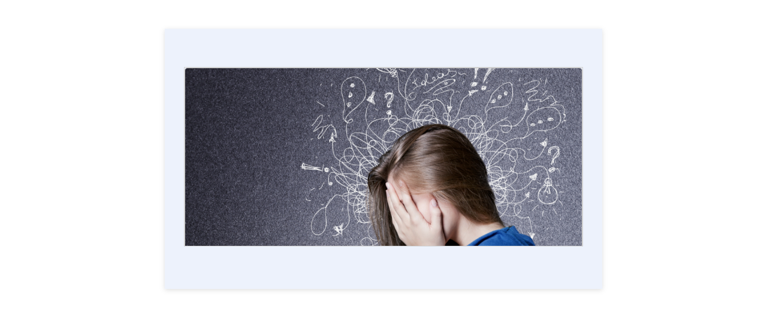

--- FILE ---
content_type: text/html; charset=UTF-8
request_url: https://www.riddle.com/embed/a/206690
body_size: 9982
content:
<!DOCTYPE html><html ng-app="embed"><head><script>var appToken = 'none';</script><base href="/" /><meta charset="utf-8"/><meta name="viewport" content="width=device-width, initial-scale=1" /><link rel="icon" type="image/png" href="//cdn.riddle.com/website/favicon.png"><title>:astonished: Hai la tendenza a ossessionarti?</title><meta property="og:site_name" content="riddle.com" /><meta property="og:type" content="website" /><meta property="og:title" content=":astonished: Hai la tendenza a ossessionarti?" /><meta property="og:description" content="Fai il test ora!" /><meta property="og:url" content="" /><meta property="og:image" content="https://cdn.riddle.com/embeds/v2/images/q_80,f_png,c_fill,w_960,h_540/bc0/bc0268bebd7e9a6b1a14fd1dd57faf69.png" /><meta property="og:image:url" content="https://cdn.riddle.com/embeds/v2/images/q_80,f_png,c_fill,w_960,h_540/bc0/bc0268bebd7e9a6b1a14fd1dd57faf69.png" /><meta property="fb:app_id" content="328596684012615" /><meta name="twitter:card" content="summary_large_image" /><meta name="twitter:site" content="@riddleApp" /><meta name="twitter:title" content=":astonished: Hai la tendenza a ossessionarti?" /><meta name="twitter:description" content="Fai il test ora!" /><meta name="twitter:creator" content="@riddleApp" /><meta name="twitter:image:src" content="https://cdn.riddle.com/embeds/v2/images/q_80,f_png,c_fill,w_960,h_540/bc0/bc0268bebd7e9a6b1a14fd1dd57faf69.png" /><meta name="twitter:domain" content="riddle.com" /><link rel="image_src" href="https://cdn.riddle.com/embeds/v2/images/q_80,f_png,c_fill,w_960,h_540/bc0/bc0268bebd7e9a6b1a14fd1dd57faf69.png" /><script>
        window.riddle_view = {
                data:{"id":206690,"uid":206690,"status":0,"data":{"typeId":"personality","pageGroups":[{"templateId":"intro","pages":[{"templateId":"intro","image":{"type":"local","width":1000,"height":720,"isCDN":true,"original":"https:\/\/cdn.riddle.com\/embeds\/v2\/images\/originals\/bc0\/bc0268bebd7e9a6b1a14fd1dd57faf69.jpg","originalId":"bc0268bebd7e9a6b1a14fd1dd57faf69.jpg","srcCDN":"https:\/\/cdn.riddle.com\/embeds\/v2\/images\/q_80,f_png,c_fill,w_960,h_540\/bc0\/bc0268bebd7e9a6b1a14fd1dd57faf69.png","shareSrcCDN":"https:\/\/cdn.riddle.com\/embeds\/v2\/images\/q_80,f_png,c_fill,w_960,h_540\/bc0\/bc0268bebd7e9a6b1a14fd1dd57faf69.png","videoControls":1},"id":1,"title":"<p>:astonished: <span style=\"color: rgb(34, 34, 34);\">Hai la tendenza a ossessionarti?<\/span><\/p>","desc":"<p>Rispondi con sincerit\u00e0 e scopri se sei propenso a ossessionarti.<\/p>","desc_plain":"Rispondi con sincerit\u00e0 e scopri se sei propenso a ossessionarti.","title_plain":":astonished: Hai la tendenza a ossessionarti?"}],"nextId":2},{"templateId":"personality","pages":[{"templateId":"personality","image":[],"id":1,"callToActionButton":{"btnSize":"btn","btnPosition":"2","btnHorizontal":"center","url":"https:\/\/www.guidapsicologi.it\/disturbo-ossessivo-compulsivo\/articoli","fontColor":"#FFFFFF","backgroundColor":"rgb(250, 140, 43)","borderRadius":5,"show":true,"text":"Scoprine di pi\u00f9 leggendo i nostri articoli"},"individualCustomResultPage":{"enable":false,"url":"https:\/\/"},"title":"<p>La tua tendenza a ossessionarti \u00e8 bassa<\/p>","desc":"<p class=\"ql-align-justify\">Ci sono poche possibilit\u00e0 che tu possa cadere in un'ossessione. Il lato positivo: il rischio che tu ti possa legare eccessivamente a qualcosa \u00e8 basso, cos\u00ec come il tuo livello d'ansia. Inoltre, la tua capacit\u00e0 di disconnettere \u00e8 molto buona.<\/p><p class=\"ql-align-justify\"><br><\/p><p class=\"ql-align-justify\">:face_with_rolling_eyes: Nonostante questo, c'\u00e8 uno svantaggio in questo atteggiamento: il tuo entusiasmo \u00e8 limitato. Cerca di diversificare i tuoi interessi, poich\u00e9 \u00e8 probabile che tu trovi pi\u00f9 di un'attivit\u00e0 che ti piaccia e diventi importante per te.<\/p><p class=\"ql-align-justify\"><br><\/p><p class=\"ql-align-justify\">Se vuoi avere maggiori informazioni sulle ossessioni, qui troverai degli articoli sull'argomento:<\/p>","desc_plain":"Ci sono poche possibilit\u00e0 che tu possa cadere in un'ossessione. Il lato positivo: il rischio che tu ti possa legare eccessivamente a qualcosa \u00e8 basso, cos\u00ec come il tuo livello d'ansia. Inoltre, la tua capacit\u00e0 di disconnettere \u00e8 molto buona.\n\n:face_with_rolling_eyes: Nonostante questo, c'\u00e8 uno svantaggio in questo atteggiamento: il tuo entusiasmo \u00e8 limitato. Cerca di diversificare i tuoi interessi, poich\u00e9 \u00e8 probabile che tu trovi pi\u00f9 di un'attivit\u00e0 che ti piaccia e diventi importante per te.\n\nSe vuoi avere maggiori informazioni sulle ossessioni, qui troverai degli articoli sull'argomento:","title_plain":"La tua tendenza a ossessionarti \u00e8 bassa","overview_personalityCount":2,"template":"classic","focus_btn_color":"#1486CD","focus_color":"#1486CD","bg_pattern":{"name":"none","background_image":"none"},"font_color":"#404040","button_color":"#FFFFFF","pollAutoCloseDate":"2019-01-21T09:10:37.646Z","timer":{"enable":false,"position":"0","warumup":{"enable":false,"timeLimit":3},"quizTimer":{"enable":true,"timeLimit":180,"warningAt":30,"pauseOnAnswered":true,"timeFormat":"0","animationFormat":"0"},"questionTimer":{"enable":false,"timeLimit":30,"warningAt":10,"timeFormat":"0","animationFormat":"0","individualQuestionTimer":false,"individualQuestionTimes":{"33":{"timeLimit":30,"pageId":33},"80":{"timeLimit":30,"pageId":80},"81":{"timeLimit":30,"pageId":81},"82":{"timeLimit":30,"pageId":82},"83":{"timeLimit":30,"pageId":83},"84":{"timeLimit":30,"pageId":84},"85":{"timeLimit":30,"pageId":85},"86":{"timeLimit":30,"pageId":86},"87":{"timeLimit":30,"pageId":87},"88":{"timeLimit":30,"pageId":88}}}},"color":"#1EB9B4","bg_color":"#FFFFFF","logo":{"type":"custom","color":"#FFFFFF","image":[]},"theme":"light","font":"Montserrat","language":"es","rightToLeft":false,"footer_text":{"text":"<p>Este test no sustituye la evaluaci\u00f3n de un\/a psic\u00f3logo\/a<\/p>","plain":"Este test no sustituye la evaluaci\u00f3n de un\/a psic\u00f3logo\/a\n","allpages":true},"hidePlayAgain":true,"openInNewTab":true},{"templateId":"personality","image":[],"id":9,"callToActionButton":{"btnSize":"btn","btnPosition":"2","btnHorizontal":"center","url":"https:\/\/www.guidapsicologi.it\/disturbo-ossessivo-compulsivo\/domande","fontColor":"#FFFFFF","backgroundColor":"rgb(250, 140, 43)","borderRadius":5,"show":true,"text":"Fai una domanda ai nostri professionisti"},"individualCustomResultPage":{"enable":false,"url":"https:\/\/"},"title":"<p>Hai una certa tendenza a ossessionarti<\/p>","desc":"<p class=\"ql-align-justify\">N\u00e9 freddo n\u00e9 caldo, ti trovi in un invidiabile punto intermedio: hai la capacit\u00e0 di essere affascinato\/a da determinati interessi e dedichi energia ad essi, ma raramente diventano un'idea fissa.<\/p><p class=\"ql-align-justify\"><br><\/p><p class=\"ql-align-justify\">:muscle: Puoi canalizzare in modo intelligente questa capacit\u00e0, quindi puoi riservare le tue forze a ci\u00f2 che per te vale davvero la pena.<\/p><p class=\"ql-align-justify\"><br><\/p><p class=\"ql-align-justify\">Se hai ulteriori domande, puoi chiedere ai nostri professionisti:<\/p>","desc_plain":"N\u00e9 freddo n\u00e9 caldo, ti trovi in un invidiabile punto intermedio: hai la capacit\u00e0 di essere affascinato\/a da determinati interessi e dedichi energia ad essi, ma raramente diventano un'idea fissa.\n\n:muscle: Puoi canalizzare in modo intelligente questa capacit\u00e0, quindi puoi riservare le tue forze a ci\u00f2 che per te vale davvero la pena.\n\nSe hai ulteriori domande, puoi chiedere ai nostri professionisti:","title_plain":"Hai una certa tendenza a ossessionarti","openInNewTab":true},{"templateId":"personality","image":[],"id":10,"callToActionButton":{"btnSize":"btn","btnPosition":"2","btnHorizontal":"center","url":"https:\/\/www.guidapsicologi.it\/studio\/disturbo-ossessivo-compulsivo","fontColor":"#FFFFFF","backgroundColor":"rgb(250, 140, 43)","borderRadius":5,"show":true,"text":"Consulta il nostro elenco di professionisti"},"individualCustomResultPage":{"enable":false,"url":"https:\/\/"},"title":"<p><span style=\"color: rgb(0, 0, 0);\">Potenzialmente sei una persona con tendenze ossessive<\/span><\/p>","desc":"<p class=\"ql-align-justify\"><span style=\"color: rgb(0, 0, 0);\">Non allarmarti: questa caratteristica ha i suoi vantaggi. Da un lato, ti rende appassionato\/a e capace di combattere per i tuoi obiettivi. La tua tenacia agisce come un motore che ti aiuta ad affrontare sfide che sembrano quasi impossibili per gli altri. <\/span><\/p><p class=\"ql-align-justify\"><br><\/p><p class=\"ql-align-justify\">:smirk: <span style=\"color: rgb(0, 0, 0);\">Allo stesso tempo devi stare attento\/a e non trascurare il resto della tua vita quando sei coinvolto\/a in qualcosa. Cerca di non isolarti e di non frustrarti quando non ottieni i risultati sperati nonostante tu ti sia sforzato\/a al massimo.<\/span><\/p><p class=\"ql-align-justify\"><br><\/p><p class=\"ql-align-justify\"><span style=\"color: rgb(0, 0, 0);\">Su GuidaPsicologi troverai numerosi professionisti che possono orientarti:<\/span><\/p>","desc_plain":"Non allarmarti: questa caratteristica ha i suoi vantaggi. Da un lato, ti rende appassionato\/a e capace di combattere per i tuoi obiettivi. La tua tenacia agisce come un motore che ti aiuta ad affrontare sfide che sembrano quasi impossibili per gli altri. \n\n:smirk: Allo stesso tempo devi stare attento\/a e non trascurare il resto della tua vita quando sei coinvolto\/a in qualcosa. Cerca di non isolarti e di non frustrarti quando non ottieni i risultati sperati nonostante tu ti sia sforzato\/a al massimo.\n\nSu GuidaPsicologi troverai numerosi professionisti che possono orientarti:","title_plain":"Potenzialmente sei una persona con tendenze ossessive","openInNewTab":true}],"nextId":12},{"templateId":"personality-question","pages":[{"templateId":"personality-question","image":[],"allAnswers":[{"image":[],"associations":{"1":"0","9":"0","10":"20","11":"20"},"id":1,"label":"Frequentemente"},{"image":[],"associations":{"1":"0","9":"20","10":"0","11":"10"},"id":2,"label":"A volte"},{"image":[],"associations":{"1":"20","9":"0","10":"0","11":"0"},"id":3,"label":"Mai o quasi mai"}],"nextAnswerId":8,"id":100,"imageAnswers":false,"title":"<p>Quando termina la mia giornata lavorativa, faccio difficolt\u00e0 a disconnettere dal lavoro.<\/p>","title_plain":"Quando termina la mia giornata lavorativa, faccio difficolt\u00e0 a disconnettere dal lavoro."},{"templateId":"personality-question","image":[],"allAnswers":[{"image":[],"associations":{"1":"20","9":"0","10":"0","11":"20"},"id":1,"label":"Mai o quasi mai"},{"image":[],"associations":{"1":"0","9":"0","10":"20","11":"10"},"id":2,"label":"Frequentemente"},{"image":[],"associations":{"1":"0","9":"20","10":"0","11":"0"},"id":3,"label":"A volte"}],"nextAnswerId":8,"id":181,"imageAnswers":false,"title":"<p>A volte mi vengono in mente pensieri o immagini sgradevoli che spariscono solo se mi dedico ad una determinata attivit\u00e0...<\/p>","title_plain":"A volte mi vengono in mente pensieri o immagini sgradevoli che spariscono solo se mi dedico ad una determinata attivit\u00e0..."},{"templateId":"personality-question","image":[],"allAnswers":[{"image":[],"associations":{"1":"0","9":"20","10":"0","11":"20"},"id":1,"label":"A volte"},{"image":[],"associations":{"1":"20","9":"0","10":"0","11":"10"},"id":2,"label":"Mai o quasi mai"},{"image":[],"associations":{"1":"0","9":"0","10":"20","11":"0"},"id":3,"label":"Frequentemente"}],"nextAnswerId":8,"id":182,"imageAnswers":false,"title":"<p>Perdo tempo in attivit\u00e0 che, pur non essendo importanti, cerco di eseguire alla perfezione.<\/p>","title_plain":"Perdo tempo in attivit\u00e0 che, pur non essendo importanti, cerco di eseguire alla perfezione."},{"templateId":"personality-question","image":[],"allAnswers":[{"image":[],"associations":{"1":"0","9":"0","10":"20","11":"20"},"id":1,"label":"Frequentemente"},{"image":[],"associations":{"1":"0","9":"20","10":"0","11":"10"},"id":2,"label":"A volte"},{"image":[],"associations":{"1":"20","9":"0","10":"0","11":"0"},"id":3,"label":"Mai o quasi mai"}],"nextAnswerId":8,"id":183,"imageAnswers":false,"title":"<p>Mi piace mantenere certi oggetti di uso quotidiano in un ordine stabilito da me e mi disturba che non venga rispettato.<\/p>","title_plain":"Mi piace mantenere certi oggetti di uso quotidiano in un ordine stabilito da me e mi disturba che non venga rispettato."},{"templateId":"personality-question","image":[],"allAnswers":[{"image":[],"associations":{"1":"20","9":"0","10":"0","11":"20"},"id":1,"label":"Mai o quasi mai"},{"image":[],"associations":{"1":"0","9":"20","10":"0","11":"10"},"id":2,"label":"A volte"},{"image":[],"associations":{"1":"0","9":"0","10":"20","11":"0"},"id":3,"label":"Frequentemente"}],"nextAnswerId":8,"id":184,"imageAnswers":false,"title":"<p>Mi viene l'ansia quando devo smettere di fare qualcosa che ho fatto quotidianamente.<\/p>","title_plain":"Mi viene l'ansia quando devo smettere di fare qualcosa che ho fatto quotidianamente."},{"templateId":"personality-question","image":[],"allAnswers":[{"image":[],"associations":{"1":"0","9":"20","10":"0","11":"20"},"id":1,"label":"A volte"},{"image":[],"associations":{"1":"0","9":"0","10":"20","11":"10"},"id":2,"label":"Frequentemente"},{"image":[],"associations":{"1":"20","9":"0","10":"0","11":"0"},"id":3,"label":"Mai o quasi mai"}],"nextAnswerId":8,"id":185,"imageAnswers":false,"title":"<p>Quando mi entusiasmo per qualcosa, gli altri obiettivi passano in secondo piano.<\/p>","title_plain":"Quando mi entusiasmo per qualcosa, gli altri obiettivi passano in secondo piano."},{"templateId":"personality-question","image":[],"allAnswers":[{"image":[],"associations":{"1":"20","9":"0","10":"0","11":"20"},"id":1,"label":"Mai o quasi mai"},{"image":[],"associations":{"1":"0","9":"20","10":"0","11":"10"},"id":2,"label":"A volte"},{"image":[],"associations":{"1":"0","9":"0","10":"20","11":"0"},"id":3,"label":"Frequentemente"}],"nextAnswerId":8,"id":186,"imageAnswers":false,"title":"<p>Devo realizzare determinate azioni (verificare se qualcosa \u00e8 chiuso, toccare oggetti, contare...) e faccio difficolt\u00e0 a smettere.<\/p>","title_plain":"Devo realizzare determinate azioni (verificare se qualcosa \u00e8 chiuso, toccare oggetti, contare...) e faccio difficolt\u00e0 a smettere."},{"templateId":"personality-question","image":[],"allAnswers":[{"image":[],"associations":{"1":"0","9":"0","10":"20","11":"20"},"id":1,"label":"Frequentemente"},{"image":[],"associations":{"1":"20","9":"0","10":"0","11":"10"},"id":2,"label":"Mai o quasi mai"},{"image":[],"associations":{"1":"0","9":"20","10":"0","11":"0"},"id":3,"label":"A volte"}],"nextAnswerId":8,"id":187,"imageAnswers":false,"title":"<p>Vivo con l'angoscia per quello che potrebbe accadere in futuro.<\/p>","title_plain":"Vivo con l'angoscia per quello che potrebbe accadere in futuro."},{"templateId":"personality-question","image":[],"allAnswers":[{"image":[],"associations":{"1":"0","9":"20","10":"0","11":"20"},"id":1,"label":"A volte"},{"image":[],"associations":{"1":"0","9":"0","10":"20","11":"10"},"id":2,"label":"Frequentemente"},{"image":[],"associations":{"1":"20","9":"0","10":"0","11":"0"},"id":3,"label":"Mai o quasi mai"}],"nextAnswerId":8,"id":188,"imageAnswers":false,"title":"<p>Quando sono ossessionato\/a da un pensiero o da un proposito, preferisco isolarmi dagli per giorni interi.<\/p>","title_plain":"Quando sono ossessionato\/a da un pensiero o da un proposito, preferisco isolarmi dagli per giorni interi."},{"templateId":"personality-question","image":[],"allAnswers":[{"image":[],"associations":{"1":"20","9":"0","10":"0","11":"20"},"id":1,"label":"Mai o quasi mai"},{"image":[],"associations":{"1":"0","9":"20","10":"0","11":"10"},"id":2,"label":"A volte"},{"image":[],"associations":{"1":"0","9":"0","10":"20","11":"0"},"id":3,"label":"Frequentemente"}],"nextAnswerId":8,"id":189,"imageAnswers":false,"title":"<p>Mi sento vuoto\/a quando abbandono una certa attivit\u00e0 che mi ha coinvolto per un certo periodo di tempo.<\/p>","title_plain":"Mi sento vuoto\/a quando abbandono una certa attivit\u00e0 che mi ha coinvolto per un certo periodo di tempo."}],"nextId":192}],"title":"<p>:astonished: <span style=\"color: rgb(34, 34, 34);\">Hai la tendenza a ossessionarti?<\/span><\/p>","desc":"<p>Rispondi con sincerit\u00e0 e scopri se sei propenso a ossessionarti.<\/p>","image":{"type":"local","width":1000,"height":720,"isCDN":true,"original":"https:\/\/cdn.riddle.com\/embeds\/v2\/images\/originals\/bc0\/bc0268bebd7e9a6b1a14fd1dd57faf69.jpg","originalId":"bc0268bebd7e9a6b1a14fd1dd57faf69.jpg","srcCDN":"https:\/\/cdn.riddle.com\/embeds\/v2\/images\/q_80,f_png,c_fill,w_960,h_540\/bc0\/bc0268bebd7e9a6b1a14fd1dd57faf69.png","shareSrcCDN":"https:\/\/cdn.riddle.com\/embeds\/v2\/images\/q_80,f_png,c_fill,w_960,h_540\/bc0\/bc0268bebd7e9a6b1a14fd1dd57faf69.png","videoControls":1},"options":{"templateId":"personality","image":[],"id":1,"callToActionButton":{"btnSize":"btn","btnPosition":"2","btnHorizontal":"center","url":"https:\/\/www.mundopsicologos.com\/centros\/crecimiento-personal?utm_source=quiz&utm_medium=article&utm_campaign=riddle&utm_content=test-autoconocimiento","fontColor":"#FFFFFF","backgroundColor":"rgb(250, 140, 43)","borderRadius":5,"show":false,"text":"Contacta con un psic\u00f3logo"},"individualCustomResultPage":{"enable":false,"url":"https:\/\/"},"title":"<p>Tu resultado: Estancada\/o<\/p>","desc":"<p>Por tus respuestas, eres una persona que suele avanzar con miedo. Acabas permitiendo que las experiencias pasadas determinen los resultados futuros. A menudo, esto significa perder grandes oportunidades.<\/p><p><br><\/p><p>En cuanto a tu rutina, es posible decir que luchas por sentirte motivada\/o e ilusionada\/o con respecto al d\u00eda de ma\u00f1ana, no siempre con buenos resultados.<\/p><p><br><\/p><p>:triangular_flag_on_post: Para cambiar, un paso decisivo seria trabajar el autoconocimiento, estar m\u00e1s atenta\/o a tus necesidades y, sobre todo, dejar las cosas del pasado en su sitio. Centra tu energ\u00eda en crear nuevas experiencias y en salir de tu zona de confort.<\/p><p><br><\/p><p class=\"ql-align-center\"><strong>\u00bfNecesitas ayuda?<\/strong><\/p>","desc_plain":"Por tus respuestas, eres una persona que suele avanzar con miedo. Acabas permitiendo que las experiencias pasadas determinen los resultados futuros. A menudo, esto significa perder grandes oportunidades.\n\nEn cuanto a tu rutina, es posible decir que luchas por sentirte motivada\/o e ilusionada\/o con respecto al d\u00eda de ma\u00f1ana, no siempre con buenos resultados.\n\n:triangular_flag_on_post: Para cambiar, un paso decisivo seria trabajar el autoconocimiento, estar m\u00e1s atenta\/o a tus necesidades y, sobre todo, dejar las cosas del pasado en su sitio. Centra tu energ\u00eda en crear nuevas experiencias y en salir de tu zona de confort.\n\n\u00bfNecesitas ayuda?\n","title_plain":"Tu resultado: Estancada\/o\n","overview_personalityCount":2,"template":"classic","focus_btn_color":"#1486CD","focus_color":"#1486CD","bg_pattern":{"name":"none","background_image":"none"},"font_color":"#404040","button_color":"#FFFFFF","pollAutoCloseDate":"2019-01-21T09:10:37.646Z","timer":{"enable":false,"position":"0","warumup":{"enable":false,"timeLimit":3},"quizTimer":{"enable":true,"timeLimit":180,"warningAt":30,"pauseOnAnswered":true,"timeFormat":"0","animationFormat":"0"},"questionTimer":{"enable":false,"timeLimit":30,"warningAt":10,"timeFormat":"0","animationFormat":"0","individualQuestionTimer":false,"individualQuestionTimes":{"33":{"timeLimit":30,"pageId":33},"80":{"timeLimit":30,"pageId":80},"81":{"timeLimit":30,"pageId":81},"82":{"timeLimit":30,"pageId":82},"83":{"timeLimit":30,"pageId":83},"84":{"timeLimit":30,"pageId":84},"85":{"timeLimit":30,"pageId":85},"86":{"timeLimit":30,"pageId":86},"87":{"timeLimit":30,"pageId":87},"88":{"timeLimit":30,"pageId":88}}}},"color":"#1EB9B4","bg_color":"rgb(255, 255, 255)","logo":{"type":"custom","color":"rgb(245, 245, 245)","image":{"width":2228,"height":248,"type":"local","profile":null,"thumb":null,"standard":null,"format":"image\/png","cloudId":"018c837f0ea9fb05be03397f7d9c6de6.png","isCDN":true,"original":"018c837f0ea9fb05be03397f7d9c6de6.png","srcCDN":"https:\/\/cdn.riddle.com\/embeds\/v2\/images\/q_100,f_png,w_2228,h_248\/018\/018c837f0ea9fb05be03397f7d9c6de6.png"},"align":"center","width":240,"height":27},"theme":"light","font":"Montserrat","language":"it","rightToLeft":false,"footer_text":{"text":"<p><em>Questo test non sostituisce la valutazione di un\/a psicologo\/a<\/em><\/p>","plain":"Questo test non sostituisce la valutazione di un\/a psicologo\/a","allpages":true},"hidePlayAgain":true,"profile":true,"public":false,"customFont":{"type":"google","vars":{"families":"Lato"},"styles":{"body":"inherit","header":"inherit","button":"inherit","choice":"inherit"}},"hideIntro":false,"hidePercent":false,"overrideCss":"","imageAspect":"landscape","form":{"enable":false,"uid":null},"ad":{"enabled":false},"mailchimp":{"enabled":false,"list":{"id":null,"name":null},"intro":{"label":"","description":""},"allow_skip":{"label":{"enable":false,"text":"Disable Skip"}}},"aweber":{"accountHash":null,"enabled":false,"intro":{"label":"","description":""},"allow_skip":false,"list":{"id":null,"name":null},"tags":{"enabled":true,"result":{"quiz":[],"personality":[]},"answers":{"poll":[]},"custom":null}},"iframe":{"enabled":false,"url":"","disableSkip":false,"height":75},"burda360":{"enabled":false},"customTweet":{"enabled":false,"text":""},"currentLead":0,"integration":{"webhook":{"enable":false,"url":""},"customLandingpage":{"enable":false,"url":"","mode":"single","individual_urls":[]}},"customFooter":{"enabled":false,"html":""},"embedOptions":{"seo":false,"mode":"dynamic","width":"500px","maxWidth":true,"heightPx":600,"heightPc":110,"autoScrollOffset":0,"lazyImages":false},"customGDRPtext":"<p>Estos botones de compartici\u00f3n social establecen un contacto directo entre usted y estas redes sociales cuando hace clic activamente en el bot\u00f3n de compartici\u00f3n. Al hacer clic activamente en cada bot\u00f3n de compartir social, se conecta a la red social responsable de la recopilaci\u00f3n, almacenamiento y procesamiento de sus datos personales. Riddle no tiene ninguna influencia en la forma en que cada operador de redes sociales sigue las regulaciones de protecci\u00f3n de datos relevantes. Para m\u00e1s informaci\u00f3n, lea la declaraci\u00f3n de protecci\u00f3n de datos de cada red social.<\/p>","fbPixel":{"id":"","enable":false,"overlay":{"enable":true,"text":"A\u00f1adir aqu\u00ed texto de aceptaci\u00f3n","btnText":"OK","forceConfirm":false}},"pollAutoOpenDate":"2019-04-30T09:00:29.525Z","openInNewTab":true,"cdn":{"images":{"8004b4fca3bba2dfd32d3bc54e17fa23.jpg":"https:\/\/cdn.riddle.com\/embeds\/v2\/images\/q_80,f_png,c_fill,w_1000,h_667\/800\/8004b4fca3bba2dfd32d3bc54e17fa23.png","bc0268bebd7e9a6b1a14fd1dd57faf69.jpg":"https:\/\/cdn.riddle.com\/embeds\/v2\/images\/q_80,f_png,c_fill,w_960,h_540\/bc0\/bc0268bebd7e9a6b1a14fd1dd57faf69.png"}}},"leadgen":{"config":{"showLeadgenBanner":true,"showIframeBanner":true,"currentTab":1,"formType":"form","connectedApp":"","saveApp":"riddle","allowSkip":true,"skipButtonText":"Saltare questo passaggio","sendButtonText":"Inviare","saveByRiddle":true,"showSaveByRiddle":true,"askAnswerPermission":false,"backgroundColor":"rgb(255, 255, 255)","allowBgImage":false,"backgroundImage":[],"backgroundSize":"cover","backgroundPosition":"center center","backgroundRepeat":"no-repeat","buttonPosHorizontal":"center","buttonsLayout":"below","buttonsOrder":"submitFirst","submitBtnStyle":"button","submitBtnBgColor":"rgb(30, 185, 180)","submitBtnTextColor":"#FFFFFF","skipBtnStyle":"text","skipBtnBgColor":"#fff","skipBtnTextColor":"#000000","customFontStyles":{"body":"inherit","labels":"inherit","button":"inherit","desc":"inherit"},"font":"inherit","fontColor":"#000000","doi":{"enable":false,"emailFieldId":"3","emailSubject":"Please confirm","emailBody":"Hi,\nclick here to confirm your email: {link}","emailBodyRaw":"","customConfirmationPage":false,"confirmationRedirect":"","confirmationPageTitle":"Thank you","confirmationPageBody":"Your form data has been submitted","confirmationPageBodyRaw":""}},"embedDataMapping":[],"form":{"enable":true,"elements":[{"element":"formElement","type":"intro","iconClass":"rid-icon rid-leadgen rid-form-intro","required":false,"label":"<p class=\"ql-align-center\"><em style=\"color: rgb(0, 0, 0);\">Vuoi ricevere articoli relazionati e altri test?<\/em><span style=\"color: rgb(0, 0, 0);\">&nbsp;Lasciaci i tuoi dati!&nbsp;:wink:<\/span><\/p>","displayId":"#209147: Form intro","id":209147,"label_raw":"Vuoi ricevere articoli relazionati e altri test?\u00a0Lasciaci i tuoi dati!\u00a0:wink:"},{"element":"formElement","type":"text","label":"<p><strong>Nome o nickname<\/strong><\/p>","description":null,"placeholder":"Indica il tuo nome o nickname","iconClass":"rid-icon rid-leadgen rid-form-shorttext","required":true,"displayId":"Name","id":"1","label_raw":"Nome o nickname"},{"element":"formElement","type":"text","iconClass":"rid-icon rid-leadgen rid-form-shorttext","required":true,"label":"<p><strong>Citt\u00e0<\/strong><\/p>","displayId":"Ciudad","id":605136,"label_raw":"Citt\u00e0","description":null,"placeholder":"Indica la tua citt\u00e0"},{"element":"formElement","type":"email","label":"<p><strong>E-mail<\/strong><\/p>","description":null,"placeholder":"Indica la tua e-mail","iconClass":"rid-icon rid-leadgen rid-form-mail","required":false,"requiredMessage":"E-mail is required","displayId":"Email","id":"3","label_raw":"E-mail\n"},{"element":"formElement","type":"checkbox","iconClass":"rid-icon rid-leadgen rid-form-check","required":true,"label":null,"displayId":"RGPD","id":195389,"label_raw":"\n","description":null,"text":"<p>Ho letto e accetto le&nbsp;<a href=\"https:\/\/www.guidapsicologi.it\/aviso_legal\" target=\"_blank\" style=\"background-color: rgb(255, 255, 255);\">Condizioni legali<\/a>&nbsp;e la&nbsp;<a href=\"https:\/\/www.guidapsicologi.it\/proteccion_datos\" target=\"_blank\" style=\"background-color: rgb(255, 255, 255);\">Politica di protezione dei dati<\/a>.<\/p>"}]},"iframe":{"enable":true,"url":"https:\/\/","height":75,"disableSkip":false},"integration":{"connect":[],"save":[]},"embedDataMappingSave":[],"undefined":{"obj":{"showLeadgenBanner":true,"showIframeBanner":true,"currentTab":1,"formType":"form","connectedApp":"","saveApp":"riddle","allowSkip":true,"skipButtonText":"Saltar este paso","sendButtonText":"Enviar","saveByRiddle":true,"showSaveByRiddle":true,"askAnswerPermission":false,"backgroundColor":"rgb(255, 255, 255)","allowBgImage":false,"backgroundImage":[],"backgroundSize":"cover","backgroundPosition":"center center","backgroundRepeat":"no-repeat","buttonPosHorizontal":"center","buttonsLayout":"below","buttonsOrder":"submitFirst","submitBtnStyle":"button","submitBtnBgColor":"#1EB9B4","submitBtnTextColor":"#FFFFFF","skipBtnStyle":"text","skipBtnBgColor":"#fff","skipBtnTextColor":"#000000","customFontStyles":{"body":"inherit","labels":"inherit","button":"inherit","desc":"inherit"},"font":"inherit","fontColor":"#000000","doi":{"enable":false,"emailFieldId":"3","emailSubject":"Please confirm","emailBody":"Hi,\nclick here to confirm your email: {link}","emailBodyRaw":"","customConfirmationPage":false,"confirmationRedirect":"","confirmationPageTitle":"Thank you","confirmationPageBody":"Your form data has been submitted","confirmationPageBodyRaw":""}},"name":"config"}},"published":{"user":10056580,"date":1619090277}},"title":"<p>:astonished: <span style=\"color: rgb(34, 34, 34);\">Hai la tendenza a ossessionarti?<\/span><\/p>","type":"personality","user":{"subscription_detail":{"active":true,"features":["logo_riddle","logo_hidden","logo_hidden_footer","logo_custom","custom_tweet","leadgen_extra_fields","leadgen_export","leadgen_pixel_tracking","leadgen_webhook","mailchimp","aweber","zapier","googlesheet","activecampaign","constantcontact","footer_text","custom_landingpage","change_text_correct_wrong","additional_opt_in_fields","call_to_action","timer","form_templates","form_elements","prevent_doublevoting","question_bank","smtp","share_white_label","audio_upload","stats_download","lead_respond","rte_pro","rte_viewHTML"]}},"language":"it","customerSlug":null,"ctaDescription":"Fai il test ora!","loadVueJs":false,"customFooterHtml":"","customVideoPlayer":""},
                translations:{"language.source":"Genko","Translation ID":"Italian","language.id":"5","language.code":"it","language.name":"Italian","view.views":"Visualizzazioni","view.creator":"Creato da {name}","view.publish":"Pubblicato il {date}","view.social.facebook":"Condividi su Facebook","view.social.messenger":"Condividi su Messenger","view.start":"Inizia","view.choose":"Scegli","view.share_generic":"Condividi con i tuoi amici!","view.powered_by":"Fornito da","view.play_again":"Gioca ancora","view.referral":"Crea i tuoi sondaggi, liste e quiz su Riddle.com","view.attribution":"fonte: {val}","view.read_article":"Leggi articolo","view.created_by":"Creato da","view.poll.total":"Voti totali: {val}","view.poll.see_results":"Guarda i risultati","view.rankedpoll.continue":"Continua","view.rankedpoll.submit":"Invia","view.rankedpoll.ranking":"La tua classifica","view.rankedpoll.overallranking":"Classifica generale","view.timer.quizTimer.startPrefix":"timer","view.timer.questionTimer.startPrefix":"timer per domande","view.timer.second":"secondo","view.timer.seconds":"secondi","view.timer.minutes":"minuti","view.timer.minute":"minuto","view.timer.outOfTime":"Tempo scaduto!","view.lineup.exit":"Uscita","view.lineup.deselect":"Far cadere","view.lineup.select":"Grab \/ drop","view.lineup.movedown":"linguetta","view.lineup.moveup":"Shift + Tab","view.lineup.skip":"Salta","view.lineup.showOrder":"Mostra in ordine corretto","view.spot.btn-clue":"Dammi un indizio","view.spot.btn-answer":"Mostra le risposte","view.spot.lives":"Vite","view.spot.found":"Trovato","view.quiz.freetext_placeholder":"Inserisci qui la tua risposta","view.quiz.result_overview":"Hai risposto:","view.personality.result":"Il tuo risultato: {val}","view.survey.choose_many":"Scegline quanti ne vuoi","view.sentiment.agree.0":"Fortemente in disaccordo","view.sentiment.agree.1":"Non d\u2019accordo","view.sentiment.agree.2":"Parzialmente in disaccordo","view.sentiment.agree.4":"Parzialmente d'accordo","view.sentiment.agree.5":"D'accordo","view.sentiment.agree.6":"Fortemente d'accordo","view.sentiment.like.0":"Non mi piace assolutamente","view.sentiment.like.1":"Non mi piace","view.sentiment.like.2":"Non mi piace un po'","view.sentiment.like.3":"Non mi piace n\u00e9 dispiace","view.sentiment.like.4":"Mi piace un po'","view.sentiment.like.5":"Mi piace","view.sentiment.like.6":"Mi piace molto","view.sentiment.negative":"Negativo","view.sentiment.positive":"Positivo","view.sentiment.confirm_touch":"Invia voto","view.sentiment.thanks":"Grazie per aver partecipato!","view.sentiment.breakdown.btn":"Vedi i risultati","view.sentiment.compare":"Come sei rispetto a tutti gli altri","view.sentiment.age":"Et\u00e0","view.sentiment.gender":"Sesso","view.sentiment.male":"Uomo","view.sentiment.female":"Donna","view.sentiment.location":"Localit\u00e0","view.sentiment.results":"Risultati","view.sentiment.anon":"Non preoccuparti, i tuoi dati sono anonimi","view.sentiment.submit.btn":"Invia per vedere i risultati","view.rankedlist.votes":"voti","view.personality.share":"Io ho ottenuto \"{result}\". {title}","view.quiz.share":"Ho ottenuto {result} in \"{title}\"!","view.poll.share":"Io ho votato a \"{title}\"","view.survey.share":"Ho appena partecipato al sondaggio \"{title}\"","view.form.share":"Compila questo form ora!","view.lineup.share":"Ho ottenuto {result} in \"{title}\"!","view.autoquiz.share":"Ho ottenuto {result} in \"{title}\"!","view.autoquiz.cta":"Prendere il quiz ora!","view.lineup.cta":"Prendere il quiz ora!","view.spot.share":"Ho ottenuto {result} in \"{title}\"!","view.spot.cta":"Prendere il quiz ora!","view.poll.cta":"E tu, cosa ne pensi? Vota ora!","view.story.cta":"Vedi questa storia ora!","view.quiz.cta":"Fai il quiz ora!","view.sentiment.cta":"Dicci la tua opinione!","view.personality.cta":"Fai il test ora!","view.list.cta":"Vedi l'elenco completo!","view.survey.cta":"Fai ora il sondaggio!","view.rankedlist.cta":"E tu, cosa ne pensi? Vota ora!","view.commentary.cta":"E tu, cosa ne pensi? Vota ora!","view.type.form":"Crea il tuo modulo","view.type.spot":"Crea il tuo \"Tocca e trova\" personalizzato","view.type.rankedpoll":"Crea il tuo sondaggio","view.type.personality":"Crea il tuo test","view.type.quiz":"Crea il tuo quiz","view.type.poll":"Crea il tuo sondaggio","view.type.story":"Crea la tua storia sociale","view.type.list":"Crea la tua lista","view.type.rankedlist":"Crea la tua lista di preferiti","view.type.survey":"Crea il tuo sondaggio","view.type.sentiment":"Crea il tuo widget","view.type.commentary":"Crea il tuo sondaggio","view.type.narrative":"Crea la tua storia interattiva","view.type.lineup":"Crea il tuo quiz","view.type.autoquiz":"Crea il tuo quiz generator","view.form.terms":"Condizioni generali","view.form.agreement":"Aderisco ai termini e alle condizioni.","view.form.submit":"Invia","view.form.decline":"No, grazie!","view.form.error.terms":"Per continuare, accetta le condizioni.","view.form.error.fillall":"Ops, compila tutti i campi. Grazie!","view.form.answer.agree":"S\u00ec, accetto di condividere i miei risultati.","view.form.thankyou.title":"Grazie","view.form.thankyou.subtitle":"per aver partecipato!","view.form.info.include_answers":"Accetto di inviare le mie risposte.","view.form.thankyou.wait":"Risultati in preparazione, attendi un momento\u2026","view.iframe.continue":"Continua","burda360.form.checkbox.default":"Yes, I would like to subscribe to the newsletter.","burda360.form.email.label":"Email","burda360.form.title.label":"Title","burda360.form.title.male":"Mr.","burda360.form.title.female":"Mrs.","burda360.form.salutation.label":"Salutation","burda360.form.salutation.male":"Mr.","burda360.form.salutation.female":"Mrs.","burda360.form.firstname.label":"First name","burda360.form.lastname.label":"Last name","burda360.form.address.label":"Address","burda360.form.street.label":"Street","burda360.form.houseNumber.label":"House number","burda360.form.zip.label":"Zip","burda360.form.place.label":"Place","burda360.form.country.label":"Country","burda360.form.phone.label":"Phone","burda360.form.required_field":"required field","view.form.error.required.email":"Email richiesta","view.form.error.required.salutation":"Saluto richiesto","view.form.error.required.firstname":"Nome richiesto","view.form.error.required.lastname":"Cognome richiesto","view.form.error.required.agree":"Si prega di confermare","view.form.error.required.address":"Indirizzo richiesto","view.form.error.required.phone":"Telefono richiesto","view.form.error.required.free_field":"Campo richiesto","view.form.error.required.street":"La Via \u00e8 obbligatoria","view.form.error.required.houseNumber":"Il Numero civico \u00e8 obbligatorio","view.form.error.required.zip":"Il CAP \u00e8 obbligatorio","view.form.error.required.place":"La Localit\u00e0 \u00e8 obbligatoria","view.form.error.invalid.email":"Email non valida","view.form.error.required.name":"Nome richiesto","aweber.form.fields.name":"Nome completo","aweber.form.fields.email":"Email","mailchimp.form.fields.email":"Email","misc.yes":"S\u00ec","misc.no":"No","view.narrative.share":"Ho preso il quiz {title}","misc.today":"Oggi","misc.close":"Chiudi","view.narrative.cta":"Inizia la tua storia!","view.embed.riddle_seo_link.personality":"<a href=\"https:\/\/www.riddle.com\" style=\"{style}\" rel=\"nofollow\" target=\"blank\">Creatore del test di personalit\u00e0<\/a> \u2013 di Riddle","view.embed.riddle_seo_link.quiz":"<a href=\"https:\/\/www.riddle.com\" style=\"{style}\" rel=\"nofollow\" target=\"blank\">Creatore del quiz<\/a> \u2013 alimentato da Riddle","view.embed.riddle_seo_link.poll":"<a href=\"https:\/\/www.riddle.com\" style=\"{style}\" rel=\"nofollow\" target=\"blank\">Creatore del sondaggio<\/a> \u2013 alimentato da Riddle","view.embed.riddle_seo_link.story":"<a href=\"https:\/\/www.riddle.com\" style=\"{style}\" rel=\"nofollow\" target=\"blank\">Storie sui sociali<\/a> - realizzate con Riddle","view.embed.riddle_seo_link.list":"<a href=\"https:\/\/www.riddle.com\" style=\"{style}\" rel=\"nofollow\" target=\"blank\">Creatore della lista<\/a> \u2013 di Riddle","view.embed.riddle_seo_link.rankedlist":"<a href=\"https:\/\/www.riddle.com\" style=\"{style}\" rel=\"nofollow\" target=\"blank\">Liste ordinate<\/a> \u2013 alimentato da Riddle","view.embed.riddle_seo_link.survey":"<a href=\"https:\/\/www.riddle.com\" style=\"{style}\" rel=\"nofollow\" target=\"blank\">Creatore del sondaggio<\/a> \u2013 di Riddle","view.embed.riddle_seo_link.sentiment":"<a href=\"https:\/\/www.riddle.com\" style=\"{style}\" rel=\"nofollow\" target=\"blank\">Sondaggi di reazione<\/a> \u2013 realizzati con Riddle","view.embed.riddle_seo_link.narrative":"<a href=\"https:\/\/www.riddle.com\" style=\"{style}\" rel=\"nofollow\" target=\"blank\">Storie interattive<\/a> \u2013 di Riddle","view.lead_gen.form.required":"Compila questo campo","view.lead_gen.form.invalid.regex":"Si prega di inserire in un formato diverso","view.lead_gen.form.invalid.email":"Inserisci una email valida","view.lead_gen.form.invalid.url":"Inserisci un URL valido","view.lead_gen.form.invalid.number":"Inserisci un numero","view.lead_gen.form.placeholder.input":"Inserisci i tuoi dati","view.lead_gen.form.select.pleaseChoose":"-- seleziona --","lead_gen.saveByRiddle.checkbox":"I tuoi dati verranno immagazzinati sui server di <a href=\"https:\/\/www.riddle.com\/\" target=\"new\">Riddle.com<\/a>. Dai uno sguardo alla loro <a href=\"https:\/\/www.riddle.com\/legal\/privacy\" target=\"new\">normativa sulla privacy qui<\/a>.","social.linkToGDRP":"Come i nostri pulsanti funzionano","view.footer.powered":"Offerto da","view.quiz.freetext_press_enter":"premere Invio","media.playButton":"Giocare","view.poll2020.vote":"Vota adesso","view.poll2020.thankyou":"Grazie!","view.type.poll2020":"Multi-Poll","view.poll2020.tba":"nascosto","view.privacy.youtube.default":"Per motivi di privacy Youtube ha bisogno del tuo permesso per essere caricato. Per maggiori dettagli, si prega di consultare la loro <a href=\"https:\/\/policies.google.com\/privacy\" target=\"blank\">politica sulla privacy<\/a>.","view.privacy.button.default":"Accetto","view.poll2020.skip":"Salta","view.poll2020.skipToResultText":"Salta ai risultati","view.poll2020.result.notVoted":"Non votato","view.poll2020.result.notVotedBtn":"Votate ora!","view.embed.riddle_seo_link":"<a href=\"https:\/\/www.riddle.com\" style=\"{style}\" rel=\"nofollow\" target=\"blank\">Sondaggi di reazione<\/a> \u2013 realizzati con Riddle","test.string":null,"view.poll.closed":"Questo sondaggio \u00e8 attualmente chiuso.","view.vote_again":"Vota di nuovo","view.poll2020.cta":"Fate il sondaggio ora!","view.sentiment.agree.3":"N\u00e9 d'accordo n\u00e9 in disaccordo","view.sentiment.slide":"Fai scorrere in un senso o nell'altro per esprimere come ti senti","view.poll2020.remaining":"restanti opzioni","view.form.cta":"Compila subito il modulo!","view.rankedpoll.vote":"Crea la tua classifica preferita","view.share_result":"Condividi il tuo risultato","view.quiz.score":"Il tuo punteggio:","view.quiz.incorrect":"Sbagliato!","view.next":"Avanti","view.tagline":"Liste, Sondaggi, Quiz e molto altro","view.quiz.correct":"Corretto!","view.progress.questions":null,"view.social.twitter":"Condividi su X","view.privacy.twitter.default":"Per motivi di privacy Twitter ha bisogno del tuo permesso per essere caricato. Per maggiori dettagli, si prega di consultare la loro <a href=\"https:\/\/twitter.com\/en\/privacy\" target=\"blank\">politica sulla privacy<\/a>."},
                questionBankData:null
        }
    </script><script type="text/javascript" src="https://www.riddle.com/embed/assets/website/vendor/js/jquery/1.12.4/jquery.min.js?id=1633939784"></script><script type="text/javascript" src="https://www.riddle.com/embed/assets/js/lib/angular.min.js?id=1633939784"></script><script src="https://www.riddle.com/embed/assets/website/vendor/js/kendo/kendo.MediaPlayerPackage.min.js?id=1633939784"></script><script type="text/javascript" src="https://www.riddle.com/embed/app/personality-app.js?id=1705487529"></script><script src="https://www.riddle.com/embed/assets/website/vendor/js/kendo/cultures/kendo.culture.it-IT.min.js?id=1633939784"></script><script src="https://www.riddle.com/embed/assets/website/vendor/js/kendo/messages/kendo.messages.it-IT.min.js?id=1633939785"></script><script>
                kendo.culture('it');
                var websocketTrackingPercentage = '100';
                var hoStatsEnabled = '';
            </script><link href="https://cdn.riddle.com/website/assets/fontawesome/css/font-awesome.min.css" rel="stylesheet" /><link rel="stylesheet" type="text/css" href="https://www.riddle.com/embed/assets/website/vendor/css/kendo.common-bootstrap.min.css?id=1633939784" /><link rel="stylesheet" type="text/css" href="https://www.riddle.com/embed/assets/website/vendor/css/kendo.bootstrap.min.css?id=1633939784" /><link href="https://www.riddle.com/embed/assets/css/embed.css?id=1681812806" rel="stylesheet" /></head><body ng-controller="RiddleEmbedController"><rid-riddle rid-riddle-data="riddleData" rid-question-bank="questionBankData" rid-stats-enabled="!isPreview" rid-message="message" rid-is-riddle-site="isRiddleSite" rid-wait-for-cookie="waitForCookie" rid-wait-for-ip-check="waitForIpcheck"></rid-riddle></body></html>

--- FILE ---
content_type: text/html; charset=UTF-8
request_url: https://www.riddle.com/view/206690
body_size: 2620
content:
<!DOCTYPE html>
<html>
    <head>
        <meta charset="utf-8">
        <meta http-equiv="X-UA-Compatible" content="IE=edge">
        <meta name="viewport" content="width=device-width, initial-scale=1">
        <!-- The above 3 meta tags *must* come first in the head; any other head content must come *after* these tags -->
        <title>:astonished: Hai la tendenza a ossessionarti?</title>
        <meta name="description" content=":astonished: Hai la tendenza a ossessionarti?">
        <meta name="robots" content="none">
        <link rel="icon" type="image/png" href="//cdn.riddle.com/website/favicon.png">
        <link href="https://www.riddle.com/embed/assets/website/vendors.css?id=1633939785" rel="stylesheet">
        <link href="https://www.riddle.com/embed/assets/website/main.css?id=1730897588" rel="stylesheet">
        <!--[if lt IE 9]>
          <script src="https://oss.maxcdn.com/html5shiv/3.7.3/html5shiv.min.js"></script>
          <script src="https://oss.maxcdn.com/respond/1.4.2/respond.min.js"></script>
        <![endif]-->

        <meta property="og:site_name" content="riddle.com" />
        <meta property="og:type" content="website" />
        <meta property="og:title" content=":astonished: Hai la tendenza a ossessionarti?" />
        <meta property="og:description" content="Fai il test ora!" />
        <meta property="og:url" content="https://www.riddle.com/embed/a/206690" />
        <meta property="og:image" content="https://cdn.riddle.com/embeds/v2/images/q_80,f_png,c_fill,w_960,h_540/bc0/bc0268bebd7e9a6b1a14fd1dd57faf69.png" />
        <meta property="og:image:url" content="https://cdn.riddle.com/embeds/v2/images/q_80,f_png,c_fill,w_960,h_540/bc0/bc0268bebd7e9a6b1a14fd1dd57faf69.png" />
        <meta property="fb:app_id" content="328596684012615" />
        <meta name="twitter:card" content="summary_large_image" />
        <meta name="twitter:site" content="@riddleApp" />
        <meta name="twitter:title" content=":astonished: Hai la tendenza a ossessionarti?" />
        <meta name="twitter:description" content="Fai il test ora!" />
        <meta name="twitter:creator" content="@riddleApp" />
        <meta name="twitter:image:src" content="https://cdn.riddle.com/embeds/v2/images/q_80,f_png,c_fill,w_960,h_540/bc0/bc0268bebd7e9a6b1a14fd1dd57faf69.png" />
        <meta name="twitter:domain" content="riddle.com" />
        <link rel="canonical" href="http://www.riddle.com/embed/showcase/206690" />
    </head>
    <body class="blank has-lead white-bg">
        <div id="content" class="container">
            <div class="row">
                <div class="col-md-8 mx-auto mt-5">
                    <section class="jumbotron text-center gray-light-bg">
                        <div class="riddle_target" data-rid-id="206690" data-fg="#1EB9B4" data-bg="rgb(255, 255, 255)" style="margin:0 auto;;;" data-auto-scroll="true" data-auto-scroll-offset="0">
<script src="https://www.riddle.com/embed/files/js/embed.js"></script>
<link href="https://www.riddle.com/embed/files/css/embed.css" rel="stylesheet">
<iframe style="width:100%;height:300px;border:1px solid #cfcfcf;" src="https://www.riddle.com/embed/a/206690?" allow="autoplay" title="&lt;p&gt;:astonished: &lt;span style=&quot;color: rgb(34, 34, 34);&quot;&gt;Hai la tendenza a ossessionarti?&lt;/span&gt;&lt;/p&gt;"><section><h2><p>:astonished: <span style="color: rgb(34, 34, 34);">Hai la tendenza a ossessionarti?</span></p></h2><p><p>Rispondi con sincerità e scopri se sei propenso a ossessionarti.</p></p></section><section><h2><p>La tua tendenza a ossessionarti è bassa</p></h2><p><p class="ql-align-justify">Ci sono poche possibilità che tu possa cadere in un'ossessione. Il lato positivo: il rischio che tu ti possa legare eccessivamente a qualcosa è basso, così come il tuo livello d'ansia. Inoltre, la tua capacità di disconnettere è molto buona.</p><p class="ql-align-justify"><br></p><p class="ql-align-justify">:face_with_rolling_eyes: Nonostante questo, c'è uno svantaggio in questo atteggiamento: il tuo entusiasmo è limitato. Cerca di diversificare i tuoi interessi, poiché è probabile che tu trovi più di un'attività che ti piaccia e diventi importante per te.</p><p class="ql-align-justify"><br></p><p class="ql-align-justify">Se vuoi avere maggiori informazioni sulle ossessioni, qui troverai degli articoli sull'argomento:</p></p></section><section><h3><p>Hai una certa tendenza a ossessionarti</p></h3><p><p class="ql-align-justify">Né freddo né caldo, ti trovi in un invidiabile punto intermedio: hai la capacità di essere affascinato/a da determinati interessi e dedichi energia ad essi, ma raramente diventano un'idea fissa.</p><p class="ql-align-justify"><br></p><p class="ql-align-justify">:muscle: Puoi canalizzare in modo intelligente questa capacità, quindi puoi riservare le tue forze a ciò che per te vale davvero la pena.</p><p class="ql-align-justify"><br></p><p class="ql-align-justify">Se hai ulteriori domande, puoi chiedere ai nostri professionisti:</p></p></section><section><h3><p><span style="color: rgb(0, 0, 0);">Potenzialmente sei una persona con tendenze ossessive</span></p></h3><p><p class="ql-align-justify"><span style="color: rgb(0, 0, 0);">Non allarmarti: questa caratteristica ha i suoi vantaggi. Da un lato, ti rende appassionato/a e capace di combattere per i tuoi obiettivi. La tua tenacia agisce come un motore che ti aiuta ad affrontare sfide che sembrano quasi impossibili per gli altri. </span></p><p class="ql-align-justify"><br></p><p class="ql-align-justify">:smirk: <span style="color: rgb(0, 0, 0);">Allo stesso tempo devi stare attento/a e non trascurare il resto della tua vita quando sei coinvolto/a in qualcosa. Cerca di non isolarti e di non frustrarti quando non ottieni i risultati sperati nonostante tu ti sia sforzato/a al massimo.</span></p><p class="ql-align-justify"><br></p><p class="ql-align-justify"><span style="color: rgb(0, 0, 0);">Su GuidaPsicologi troverai numerosi professionisti che possono orientarti:</span></p></p></section><section><h2><p>Quando termina la mia giornata lavorativa, faccio difficoltà a disconnettere dal lavoro.</p></h2></section><section><h3><p>A volte mi vengono in mente pensieri o immagini sgradevoli che spariscono solo se mi dedico ad una determinata attività...</p></h3></section><section><h3><p>Perdo tempo in attività che, pur non essendo importanti, cerco di eseguire alla perfezione.</p></h3></section><section><h3><p>Mi piace mantenere certi oggetti di uso quotidiano in un ordine stabilito da me e mi disturba che non venga rispettato.</p></h3></section><section><h3><p>Mi viene l'ansia quando devo smettere di fare qualcosa che ho fatto quotidianamente.</p></h3></section><section><h3><p>Quando mi entusiasmo per qualcosa, gli altri obiettivi passano in secondo piano.</p></h3></section><section><h3><p>Devo realizzare determinate azioni (verificare se qualcosa è chiuso, toccare oggetti, contare...) e faccio difficoltà a smettere.</p></h3></section><section><h3><p>Vivo con l'angoscia per quello che potrebbe accadere in futuro.</p></h3></section><section><h3><p>Quando sono ossessionato/a da un pensiero o da un proposito, preferisco isolarmi dagli per giorni interi.</p></h3></section><section><h3><p>Mi sento vuoto/a quando abbandono una certa attività che mi ha coinvolto per un certo periodo di tempo.</p></h3></section></iframe>
</div>
                    </section>

                </div>
            </div>
        </div>

        <script src="https://www.riddle.com/embed/assets/website/vendors.js?id=1633939785"></script>
        <script src="https://www.riddle.com/embed/assets/website/main.js?id=1633939784"></script>
            </body>
</html>


--- FILE ---
content_type: text/html; charset=UTF-8
request_url: https://www.riddle.com/embed/a/206690?
body_size: 9992
content:
<!DOCTYPE html><html ng-app="embed"><head><script>var appToken = 'none';</script><base href="/" /><meta charset="utf-8"/><meta name="viewport" content="width=device-width, initial-scale=1" /><link rel="icon" type="image/png" href="//cdn.riddle.com/website/favicon.png"><title>:astonished: Hai la tendenza a ossessionarti?</title><meta property="og:site_name" content="riddle.com" /><meta property="og:type" content="website" /><meta property="og:title" content=":astonished: Hai la tendenza a ossessionarti?" /><meta property="og:description" content="Fai il test ora!" /><meta property="og:url" content="https://www.riddle.com/view/206690" /><meta property="og:image" content="https://cdn.riddle.com/embeds/v2/images/q_80,f_png,c_fill,w_960,h_540/bc0/bc0268bebd7e9a6b1a14fd1dd57faf69.png" /><meta property="og:image:url" content="https://cdn.riddle.com/embeds/v2/images/q_80,f_png,c_fill,w_960,h_540/bc0/bc0268bebd7e9a6b1a14fd1dd57faf69.png" /><meta property="fb:app_id" content="328596684012615" /><meta name="twitter:card" content="summary_large_image" /><meta name="twitter:site" content="@riddleApp" /><meta name="twitter:title" content=":astonished: Hai la tendenza a ossessionarti?" /><meta name="twitter:description" content="Fai il test ora!" /><meta name="twitter:creator" content="@riddleApp" /><meta name="twitter:image:src" content="https://cdn.riddle.com/embeds/v2/images/q_80,f_png,c_fill,w_960,h_540/bc0/bc0268bebd7e9a6b1a14fd1dd57faf69.png" /><meta name="twitter:domain" content="riddle.com" /><link rel="image_src" href="https://cdn.riddle.com/embeds/v2/images/q_80,f_png,c_fill,w_960,h_540/bc0/bc0268bebd7e9a6b1a14fd1dd57faf69.png" /><script>
        window.riddle_view = {
                data:{"id":206690,"uid":206690,"status":0,"data":{"typeId":"personality","pageGroups":[{"templateId":"intro","pages":[{"templateId":"intro","image":{"type":"local","width":1000,"height":720,"isCDN":true,"original":"https:\/\/cdn.riddle.com\/embeds\/v2\/images\/originals\/bc0\/bc0268bebd7e9a6b1a14fd1dd57faf69.jpg","originalId":"bc0268bebd7e9a6b1a14fd1dd57faf69.jpg","srcCDN":"https:\/\/cdn.riddle.com\/embeds\/v2\/images\/q_80,f_png,c_fill,w_960,h_540\/bc0\/bc0268bebd7e9a6b1a14fd1dd57faf69.png","shareSrcCDN":"https:\/\/cdn.riddle.com\/embeds\/v2\/images\/q_80,f_png,c_fill,w_960,h_540\/bc0\/bc0268bebd7e9a6b1a14fd1dd57faf69.png","videoControls":1},"id":1,"title":"<p>:astonished: <span style=\"color: rgb(34, 34, 34);\">Hai la tendenza a ossessionarti?<\/span><\/p>","desc":"<p>Rispondi con sincerit\u00e0 e scopri se sei propenso a ossessionarti.<\/p>","desc_plain":"Rispondi con sincerit\u00e0 e scopri se sei propenso a ossessionarti.","title_plain":":astonished: Hai la tendenza a ossessionarti?"}],"nextId":2},{"templateId":"personality","pages":[{"templateId":"personality","image":[],"id":1,"callToActionButton":{"btnSize":"btn","btnPosition":"2","btnHorizontal":"center","url":"https:\/\/www.guidapsicologi.it\/disturbo-ossessivo-compulsivo\/articoli","fontColor":"#FFFFFF","backgroundColor":"rgb(250, 140, 43)","borderRadius":5,"show":true,"text":"Scoprine di pi\u00f9 leggendo i nostri articoli"},"individualCustomResultPage":{"enable":false,"url":"https:\/\/"},"title":"<p>La tua tendenza a ossessionarti \u00e8 bassa<\/p>","desc":"<p class=\"ql-align-justify\">Ci sono poche possibilit\u00e0 che tu possa cadere in un'ossessione. Il lato positivo: il rischio che tu ti possa legare eccessivamente a qualcosa \u00e8 basso, cos\u00ec come il tuo livello d'ansia. Inoltre, la tua capacit\u00e0 di disconnettere \u00e8 molto buona.<\/p><p class=\"ql-align-justify\"><br><\/p><p class=\"ql-align-justify\">:face_with_rolling_eyes: Nonostante questo, c'\u00e8 uno svantaggio in questo atteggiamento: il tuo entusiasmo \u00e8 limitato. Cerca di diversificare i tuoi interessi, poich\u00e9 \u00e8 probabile che tu trovi pi\u00f9 di un'attivit\u00e0 che ti piaccia e diventi importante per te.<\/p><p class=\"ql-align-justify\"><br><\/p><p class=\"ql-align-justify\">Se vuoi avere maggiori informazioni sulle ossessioni, qui troverai degli articoli sull'argomento:<\/p>","desc_plain":"Ci sono poche possibilit\u00e0 che tu possa cadere in un'ossessione. Il lato positivo: il rischio che tu ti possa legare eccessivamente a qualcosa \u00e8 basso, cos\u00ec come il tuo livello d'ansia. Inoltre, la tua capacit\u00e0 di disconnettere \u00e8 molto buona.\n\n:face_with_rolling_eyes: Nonostante questo, c'\u00e8 uno svantaggio in questo atteggiamento: il tuo entusiasmo \u00e8 limitato. Cerca di diversificare i tuoi interessi, poich\u00e9 \u00e8 probabile che tu trovi pi\u00f9 di un'attivit\u00e0 che ti piaccia e diventi importante per te.\n\nSe vuoi avere maggiori informazioni sulle ossessioni, qui troverai degli articoli sull'argomento:","title_plain":"La tua tendenza a ossessionarti \u00e8 bassa","overview_personalityCount":2,"template":"classic","focus_btn_color":"#1486CD","focus_color":"#1486CD","bg_pattern":{"name":"none","background_image":"none"},"font_color":"#404040","button_color":"#FFFFFF","pollAutoCloseDate":"2019-01-21T09:10:37.646Z","timer":{"enable":false,"position":"0","warumup":{"enable":false,"timeLimit":3},"quizTimer":{"enable":true,"timeLimit":180,"warningAt":30,"pauseOnAnswered":true,"timeFormat":"0","animationFormat":"0"},"questionTimer":{"enable":false,"timeLimit":30,"warningAt":10,"timeFormat":"0","animationFormat":"0","individualQuestionTimer":false,"individualQuestionTimes":{"33":{"timeLimit":30,"pageId":33},"80":{"timeLimit":30,"pageId":80},"81":{"timeLimit":30,"pageId":81},"82":{"timeLimit":30,"pageId":82},"83":{"timeLimit":30,"pageId":83},"84":{"timeLimit":30,"pageId":84},"85":{"timeLimit":30,"pageId":85},"86":{"timeLimit":30,"pageId":86},"87":{"timeLimit":30,"pageId":87},"88":{"timeLimit":30,"pageId":88}}}},"color":"#1EB9B4","bg_color":"#FFFFFF","logo":{"type":"custom","color":"#FFFFFF","image":[]},"theme":"light","font":"Montserrat","language":"es","rightToLeft":false,"footer_text":{"text":"<p>Este test no sustituye la evaluaci\u00f3n de un\/a psic\u00f3logo\/a<\/p>","plain":"Este test no sustituye la evaluaci\u00f3n de un\/a psic\u00f3logo\/a\n","allpages":true},"hidePlayAgain":true,"openInNewTab":true},{"templateId":"personality","image":[],"id":9,"callToActionButton":{"btnSize":"btn","btnPosition":"2","btnHorizontal":"center","url":"https:\/\/www.guidapsicologi.it\/disturbo-ossessivo-compulsivo\/domande","fontColor":"#FFFFFF","backgroundColor":"rgb(250, 140, 43)","borderRadius":5,"show":true,"text":"Fai una domanda ai nostri professionisti"},"individualCustomResultPage":{"enable":false,"url":"https:\/\/"},"title":"<p>Hai una certa tendenza a ossessionarti<\/p>","desc":"<p class=\"ql-align-justify\">N\u00e9 freddo n\u00e9 caldo, ti trovi in un invidiabile punto intermedio: hai la capacit\u00e0 di essere affascinato\/a da determinati interessi e dedichi energia ad essi, ma raramente diventano un'idea fissa.<\/p><p class=\"ql-align-justify\"><br><\/p><p class=\"ql-align-justify\">:muscle: Puoi canalizzare in modo intelligente questa capacit\u00e0, quindi puoi riservare le tue forze a ci\u00f2 che per te vale davvero la pena.<\/p><p class=\"ql-align-justify\"><br><\/p><p class=\"ql-align-justify\">Se hai ulteriori domande, puoi chiedere ai nostri professionisti:<\/p>","desc_plain":"N\u00e9 freddo n\u00e9 caldo, ti trovi in un invidiabile punto intermedio: hai la capacit\u00e0 di essere affascinato\/a da determinati interessi e dedichi energia ad essi, ma raramente diventano un'idea fissa.\n\n:muscle: Puoi canalizzare in modo intelligente questa capacit\u00e0, quindi puoi riservare le tue forze a ci\u00f2 che per te vale davvero la pena.\n\nSe hai ulteriori domande, puoi chiedere ai nostri professionisti:","title_plain":"Hai una certa tendenza a ossessionarti","openInNewTab":true},{"templateId":"personality","image":[],"id":10,"callToActionButton":{"btnSize":"btn","btnPosition":"2","btnHorizontal":"center","url":"https:\/\/www.guidapsicologi.it\/studio\/disturbo-ossessivo-compulsivo","fontColor":"#FFFFFF","backgroundColor":"rgb(250, 140, 43)","borderRadius":5,"show":true,"text":"Consulta il nostro elenco di professionisti"},"individualCustomResultPage":{"enable":false,"url":"https:\/\/"},"title":"<p><span style=\"color: rgb(0, 0, 0);\">Potenzialmente sei una persona con tendenze ossessive<\/span><\/p>","desc":"<p class=\"ql-align-justify\"><span style=\"color: rgb(0, 0, 0);\">Non allarmarti: questa caratteristica ha i suoi vantaggi. Da un lato, ti rende appassionato\/a e capace di combattere per i tuoi obiettivi. La tua tenacia agisce come un motore che ti aiuta ad affrontare sfide che sembrano quasi impossibili per gli altri. <\/span><\/p><p class=\"ql-align-justify\"><br><\/p><p class=\"ql-align-justify\">:smirk: <span style=\"color: rgb(0, 0, 0);\">Allo stesso tempo devi stare attento\/a e non trascurare il resto della tua vita quando sei coinvolto\/a in qualcosa. Cerca di non isolarti e di non frustrarti quando non ottieni i risultati sperati nonostante tu ti sia sforzato\/a al massimo.<\/span><\/p><p class=\"ql-align-justify\"><br><\/p><p class=\"ql-align-justify\"><span style=\"color: rgb(0, 0, 0);\">Su GuidaPsicologi troverai numerosi professionisti che possono orientarti:<\/span><\/p>","desc_plain":"Non allarmarti: questa caratteristica ha i suoi vantaggi. Da un lato, ti rende appassionato\/a e capace di combattere per i tuoi obiettivi. La tua tenacia agisce come un motore che ti aiuta ad affrontare sfide che sembrano quasi impossibili per gli altri. \n\n:smirk: Allo stesso tempo devi stare attento\/a e non trascurare il resto della tua vita quando sei coinvolto\/a in qualcosa. Cerca di non isolarti e di non frustrarti quando non ottieni i risultati sperati nonostante tu ti sia sforzato\/a al massimo.\n\nSu GuidaPsicologi troverai numerosi professionisti che possono orientarti:","title_plain":"Potenzialmente sei una persona con tendenze ossessive","openInNewTab":true}],"nextId":12},{"templateId":"personality-question","pages":[{"templateId":"personality-question","image":[],"allAnswers":[{"image":[],"associations":{"1":"0","9":"0","10":"20","11":"20"},"id":1,"label":"Frequentemente"},{"image":[],"associations":{"1":"0","9":"20","10":"0","11":"10"},"id":2,"label":"A volte"},{"image":[],"associations":{"1":"20","9":"0","10":"0","11":"0"},"id":3,"label":"Mai o quasi mai"}],"nextAnswerId":8,"id":100,"imageAnswers":false,"title":"<p>Quando termina la mia giornata lavorativa, faccio difficolt\u00e0 a disconnettere dal lavoro.<\/p>","title_plain":"Quando termina la mia giornata lavorativa, faccio difficolt\u00e0 a disconnettere dal lavoro."},{"templateId":"personality-question","image":[],"allAnswers":[{"image":[],"associations":{"1":"20","9":"0","10":"0","11":"20"},"id":1,"label":"Mai o quasi mai"},{"image":[],"associations":{"1":"0","9":"0","10":"20","11":"10"},"id":2,"label":"Frequentemente"},{"image":[],"associations":{"1":"0","9":"20","10":"0","11":"0"},"id":3,"label":"A volte"}],"nextAnswerId":8,"id":181,"imageAnswers":false,"title":"<p>A volte mi vengono in mente pensieri o immagini sgradevoli che spariscono solo se mi dedico ad una determinata attivit\u00e0...<\/p>","title_plain":"A volte mi vengono in mente pensieri o immagini sgradevoli che spariscono solo se mi dedico ad una determinata attivit\u00e0..."},{"templateId":"personality-question","image":[],"allAnswers":[{"image":[],"associations":{"1":"0","9":"20","10":"0","11":"20"},"id":1,"label":"A volte"},{"image":[],"associations":{"1":"20","9":"0","10":"0","11":"10"},"id":2,"label":"Mai o quasi mai"},{"image":[],"associations":{"1":"0","9":"0","10":"20","11":"0"},"id":3,"label":"Frequentemente"}],"nextAnswerId":8,"id":182,"imageAnswers":false,"title":"<p>Perdo tempo in attivit\u00e0 che, pur non essendo importanti, cerco di eseguire alla perfezione.<\/p>","title_plain":"Perdo tempo in attivit\u00e0 che, pur non essendo importanti, cerco di eseguire alla perfezione."},{"templateId":"personality-question","image":[],"allAnswers":[{"image":[],"associations":{"1":"0","9":"0","10":"20","11":"20"},"id":1,"label":"Frequentemente"},{"image":[],"associations":{"1":"0","9":"20","10":"0","11":"10"},"id":2,"label":"A volte"},{"image":[],"associations":{"1":"20","9":"0","10":"0","11":"0"},"id":3,"label":"Mai o quasi mai"}],"nextAnswerId":8,"id":183,"imageAnswers":false,"title":"<p>Mi piace mantenere certi oggetti di uso quotidiano in un ordine stabilito da me e mi disturba che non venga rispettato.<\/p>","title_plain":"Mi piace mantenere certi oggetti di uso quotidiano in un ordine stabilito da me e mi disturba che non venga rispettato."},{"templateId":"personality-question","image":[],"allAnswers":[{"image":[],"associations":{"1":"20","9":"0","10":"0","11":"20"},"id":1,"label":"Mai o quasi mai"},{"image":[],"associations":{"1":"0","9":"20","10":"0","11":"10"},"id":2,"label":"A volte"},{"image":[],"associations":{"1":"0","9":"0","10":"20","11":"0"},"id":3,"label":"Frequentemente"}],"nextAnswerId":8,"id":184,"imageAnswers":false,"title":"<p>Mi viene l'ansia quando devo smettere di fare qualcosa che ho fatto quotidianamente.<\/p>","title_plain":"Mi viene l'ansia quando devo smettere di fare qualcosa che ho fatto quotidianamente."},{"templateId":"personality-question","image":[],"allAnswers":[{"image":[],"associations":{"1":"0","9":"20","10":"0","11":"20"},"id":1,"label":"A volte"},{"image":[],"associations":{"1":"0","9":"0","10":"20","11":"10"},"id":2,"label":"Frequentemente"},{"image":[],"associations":{"1":"20","9":"0","10":"0","11":"0"},"id":3,"label":"Mai o quasi mai"}],"nextAnswerId":8,"id":185,"imageAnswers":false,"title":"<p>Quando mi entusiasmo per qualcosa, gli altri obiettivi passano in secondo piano.<\/p>","title_plain":"Quando mi entusiasmo per qualcosa, gli altri obiettivi passano in secondo piano."},{"templateId":"personality-question","image":[],"allAnswers":[{"image":[],"associations":{"1":"20","9":"0","10":"0","11":"20"},"id":1,"label":"Mai o quasi mai"},{"image":[],"associations":{"1":"0","9":"20","10":"0","11":"10"},"id":2,"label":"A volte"},{"image":[],"associations":{"1":"0","9":"0","10":"20","11":"0"},"id":3,"label":"Frequentemente"}],"nextAnswerId":8,"id":186,"imageAnswers":false,"title":"<p>Devo realizzare determinate azioni (verificare se qualcosa \u00e8 chiuso, toccare oggetti, contare...) e faccio difficolt\u00e0 a smettere.<\/p>","title_plain":"Devo realizzare determinate azioni (verificare se qualcosa \u00e8 chiuso, toccare oggetti, contare...) e faccio difficolt\u00e0 a smettere."},{"templateId":"personality-question","image":[],"allAnswers":[{"image":[],"associations":{"1":"0","9":"0","10":"20","11":"20"},"id":1,"label":"Frequentemente"},{"image":[],"associations":{"1":"20","9":"0","10":"0","11":"10"},"id":2,"label":"Mai o quasi mai"},{"image":[],"associations":{"1":"0","9":"20","10":"0","11":"0"},"id":3,"label":"A volte"}],"nextAnswerId":8,"id":187,"imageAnswers":false,"title":"<p>Vivo con l'angoscia per quello che potrebbe accadere in futuro.<\/p>","title_plain":"Vivo con l'angoscia per quello che potrebbe accadere in futuro."},{"templateId":"personality-question","image":[],"allAnswers":[{"image":[],"associations":{"1":"0","9":"20","10":"0","11":"20"},"id":1,"label":"A volte"},{"image":[],"associations":{"1":"0","9":"0","10":"20","11":"10"},"id":2,"label":"Frequentemente"},{"image":[],"associations":{"1":"20","9":"0","10":"0","11":"0"},"id":3,"label":"Mai o quasi mai"}],"nextAnswerId":8,"id":188,"imageAnswers":false,"title":"<p>Quando sono ossessionato\/a da un pensiero o da un proposito, preferisco isolarmi dagli per giorni interi.<\/p>","title_plain":"Quando sono ossessionato\/a da un pensiero o da un proposito, preferisco isolarmi dagli per giorni interi."},{"templateId":"personality-question","image":[],"allAnswers":[{"image":[],"associations":{"1":"20","9":"0","10":"0","11":"20"},"id":1,"label":"Mai o quasi mai"},{"image":[],"associations":{"1":"0","9":"20","10":"0","11":"10"},"id":2,"label":"A volte"},{"image":[],"associations":{"1":"0","9":"0","10":"20","11":"0"},"id":3,"label":"Frequentemente"}],"nextAnswerId":8,"id":189,"imageAnswers":false,"title":"<p>Mi sento vuoto\/a quando abbandono una certa attivit\u00e0 che mi ha coinvolto per un certo periodo di tempo.<\/p>","title_plain":"Mi sento vuoto\/a quando abbandono una certa attivit\u00e0 che mi ha coinvolto per un certo periodo di tempo."}],"nextId":192}],"title":"<p>:astonished: <span style=\"color: rgb(34, 34, 34);\">Hai la tendenza a ossessionarti?<\/span><\/p>","desc":"<p>Rispondi con sincerit\u00e0 e scopri se sei propenso a ossessionarti.<\/p>","image":{"type":"local","width":1000,"height":720,"isCDN":true,"original":"https:\/\/cdn.riddle.com\/embeds\/v2\/images\/originals\/bc0\/bc0268bebd7e9a6b1a14fd1dd57faf69.jpg","originalId":"bc0268bebd7e9a6b1a14fd1dd57faf69.jpg","srcCDN":"https:\/\/cdn.riddle.com\/embeds\/v2\/images\/q_80,f_png,c_fill,w_960,h_540\/bc0\/bc0268bebd7e9a6b1a14fd1dd57faf69.png","shareSrcCDN":"https:\/\/cdn.riddle.com\/embeds\/v2\/images\/q_80,f_png,c_fill,w_960,h_540\/bc0\/bc0268bebd7e9a6b1a14fd1dd57faf69.png","videoControls":1},"options":{"templateId":"personality","image":[],"id":1,"callToActionButton":{"btnSize":"btn","btnPosition":"2","btnHorizontal":"center","url":"https:\/\/www.mundopsicologos.com\/centros\/crecimiento-personal?utm_source=quiz&utm_medium=article&utm_campaign=riddle&utm_content=test-autoconocimiento","fontColor":"#FFFFFF","backgroundColor":"rgb(250, 140, 43)","borderRadius":5,"show":false,"text":"Contacta con un psic\u00f3logo"},"individualCustomResultPage":{"enable":false,"url":"https:\/\/"},"title":"<p>Tu resultado: Estancada\/o<\/p>","desc":"<p>Por tus respuestas, eres una persona que suele avanzar con miedo. Acabas permitiendo que las experiencias pasadas determinen los resultados futuros. A menudo, esto significa perder grandes oportunidades.<\/p><p><br><\/p><p>En cuanto a tu rutina, es posible decir que luchas por sentirte motivada\/o e ilusionada\/o con respecto al d\u00eda de ma\u00f1ana, no siempre con buenos resultados.<\/p><p><br><\/p><p>:triangular_flag_on_post: Para cambiar, un paso decisivo seria trabajar el autoconocimiento, estar m\u00e1s atenta\/o a tus necesidades y, sobre todo, dejar las cosas del pasado en su sitio. Centra tu energ\u00eda en crear nuevas experiencias y en salir de tu zona de confort.<\/p><p><br><\/p><p class=\"ql-align-center\"><strong>\u00bfNecesitas ayuda?<\/strong><\/p>","desc_plain":"Por tus respuestas, eres una persona que suele avanzar con miedo. Acabas permitiendo que las experiencias pasadas determinen los resultados futuros. A menudo, esto significa perder grandes oportunidades.\n\nEn cuanto a tu rutina, es posible decir que luchas por sentirte motivada\/o e ilusionada\/o con respecto al d\u00eda de ma\u00f1ana, no siempre con buenos resultados.\n\n:triangular_flag_on_post: Para cambiar, un paso decisivo seria trabajar el autoconocimiento, estar m\u00e1s atenta\/o a tus necesidades y, sobre todo, dejar las cosas del pasado en su sitio. Centra tu energ\u00eda en crear nuevas experiencias y en salir de tu zona de confort.\n\n\u00bfNecesitas ayuda?\n","title_plain":"Tu resultado: Estancada\/o\n","overview_personalityCount":2,"template":"classic","focus_btn_color":"#1486CD","focus_color":"#1486CD","bg_pattern":{"name":"none","background_image":"none"},"font_color":"#404040","button_color":"#FFFFFF","pollAutoCloseDate":"2019-01-21T09:10:37.646Z","timer":{"enable":false,"position":"0","warumup":{"enable":false,"timeLimit":3},"quizTimer":{"enable":true,"timeLimit":180,"warningAt":30,"pauseOnAnswered":true,"timeFormat":"0","animationFormat":"0"},"questionTimer":{"enable":false,"timeLimit":30,"warningAt":10,"timeFormat":"0","animationFormat":"0","individualQuestionTimer":false,"individualQuestionTimes":{"33":{"timeLimit":30,"pageId":33},"80":{"timeLimit":30,"pageId":80},"81":{"timeLimit":30,"pageId":81},"82":{"timeLimit":30,"pageId":82},"83":{"timeLimit":30,"pageId":83},"84":{"timeLimit":30,"pageId":84},"85":{"timeLimit":30,"pageId":85},"86":{"timeLimit":30,"pageId":86},"87":{"timeLimit":30,"pageId":87},"88":{"timeLimit":30,"pageId":88}}}},"color":"#1EB9B4","bg_color":"rgb(255, 255, 255)","logo":{"type":"custom","color":"rgb(245, 245, 245)","image":{"width":2228,"height":248,"type":"local","profile":null,"thumb":null,"standard":null,"format":"image\/png","cloudId":"018c837f0ea9fb05be03397f7d9c6de6.png","isCDN":true,"original":"018c837f0ea9fb05be03397f7d9c6de6.png","srcCDN":"https:\/\/cdn.riddle.com\/embeds\/v2\/images\/q_100,f_png,w_2228,h_248\/018\/018c837f0ea9fb05be03397f7d9c6de6.png"},"align":"center","width":240,"height":27},"theme":"light","font":"Montserrat","language":"it","rightToLeft":false,"footer_text":{"text":"<p><em>Questo test non sostituisce la valutazione di un\/a psicologo\/a<\/em><\/p>","plain":"Questo test non sostituisce la valutazione di un\/a psicologo\/a","allpages":true},"hidePlayAgain":true,"profile":true,"public":false,"customFont":{"type":"google","vars":{"families":"Lato"},"styles":{"body":"inherit","header":"inherit","button":"inherit","choice":"inherit"}},"hideIntro":false,"hidePercent":false,"overrideCss":"","imageAspect":"landscape","form":{"enable":false,"uid":null},"ad":{"enabled":false},"mailchimp":{"enabled":false,"list":{"id":null,"name":null},"intro":{"label":"","description":""},"allow_skip":{"label":{"enable":false,"text":"Disable Skip"}}},"aweber":{"accountHash":null,"enabled":false,"intro":{"label":"","description":""},"allow_skip":false,"list":{"id":null,"name":null},"tags":{"enabled":true,"result":{"quiz":[],"personality":[]},"answers":{"poll":[]},"custom":null}},"iframe":{"enabled":false,"url":"","disableSkip":false,"height":75},"burda360":{"enabled":false},"customTweet":{"enabled":false,"text":""},"currentLead":0,"integration":{"webhook":{"enable":false,"url":""},"customLandingpage":{"enable":false,"url":"","mode":"single","individual_urls":[]}},"customFooter":{"enabled":false,"html":""},"embedOptions":{"seo":false,"mode":"dynamic","width":"500px","maxWidth":true,"heightPx":600,"heightPc":110,"autoScrollOffset":0,"lazyImages":false},"customGDRPtext":"<p>Estos botones de compartici\u00f3n social establecen un contacto directo entre usted y estas redes sociales cuando hace clic activamente en el bot\u00f3n de compartici\u00f3n. Al hacer clic activamente en cada bot\u00f3n de compartir social, se conecta a la red social responsable de la recopilaci\u00f3n, almacenamiento y procesamiento de sus datos personales. Riddle no tiene ninguna influencia en la forma en que cada operador de redes sociales sigue las regulaciones de protecci\u00f3n de datos relevantes. Para m\u00e1s informaci\u00f3n, lea la declaraci\u00f3n de protecci\u00f3n de datos de cada red social.<\/p>","fbPixel":{"id":"","enable":false,"overlay":{"enable":true,"text":"A\u00f1adir aqu\u00ed texto de aceptaci\u00f3n","btnText":"OK","forceConfirm":false}},"pollAutoOpenDate":"2019-04-30T09:00:29.525Z","openInNewTab":true,"cdn":{"images":{"8004b4fca3bba2dfd32d3bc54e17fa23.jpg":"https:\/\/cdn.riddle.com\/embeds\/v2\/images\/q_80,f_png,c_fill,w_1000,h_667\/800\/8004b4fca3bba2dfd32d3bc54e17fa23.png","bc0268bebd7e9a6b1a14fd1dd57faf69.jpg":"https:\/\/cdn.riddle.com\/embeds\/v2\/images\/q_80,f_png,c_fill,w_960,h_540\/bc0\/bc0268bebd7e9a6b1a14fd1dd57faf69.png"}}},"leadgen":{"config":{"showLeadgenBanner":true,"showIframeBanner":true,"currentTab":1,"formType":"form","connectedApp":"","saveApp":"riddle","allowSkip":true,"skipButtonText":"Saltare questo passaggio","sendButtonText":"Inviare","saveByRiddle":true,"showSaveByRiddle":true,"askAnswerPermission":false,"backgroundColor":"rgb(255, 255, 255)","allowBgImage":false,"backgroundImage":[],"backgroundSize":"cover","backgroundPosition":"center center","backgroundRepeat":"no-repeat","buttonPosHorizontal":"center","buttonsLayout":"below","buttonsOrder":"submitFirst","submitBtnStyle":"button","submitBtnBgColor":"rgb(30, 185, 180)","submitBtnTextColor":"#FFFFFF","skipBtnStyle":"text","skipBtnBgColor":"#fff","skipBtnTextColor":"#000000","customFontStyles":{"body":"inherit","labels":"inherit","button":"inherit","desc":"inherit"},"font":"inherit","fontColor":"#000000","doi":{"enable":false,"emailFieldId":"3","emailSubject":"Please confirm","emailBody":"Hi,\nclick here to confirm your email: {link}","emailBodyRaw":"","customConfirmationPage":false,"confirmationRedirect":"","confirmationPageTitle":"Thank you","confirmationPageBody":"Your form data has been submitted","confirmationPageBodyRaw":""}},"embedDataMapping":[],"form":{"enable":true,"elements":[{"element":"formElement","type":"intro","iconClass":"rid-icon rid-leadgen rid-form-intro","required":false,"label":"<p class=\"ql-align-center\"><em style=\"color: rgb(0, 0, 0);\">Vuoi ricevere articoli relazionati e altri test?<\/em><span style=\"color: rgb(0, 0, 0);\">&nbsp;Lasciaci i tuoi dati!&nbsp;:wink:<\/span><\/p>","displayId":"#209147: Form intro","id":209147,"label_raw":"Vuoi ricevere articoli relazionati e altri test?\u00a0Lasciaci i tuoi dati!\u00a0:wink:"},{"element":"formElement","type":"text","label":"<p><strong>Nome o nickname<\/strong><\/p>","description":null,"placeholder":"Indica il tuo nome o nickname","iconClass":"rid-icon rid-leadgen rid-form-shorttext","required":true,"displayId":"Name","id":"1","label_raw":"Nome o nickname"},{"element":"formElement","type":"text","iconClass":"rid-icon rid-leadgen rid-form-shorttext","required":true,"label":"<p><strong>Citt\u00e0<\/strong><\/p>","displayId":"Ciudad","id":605136,"label_raw":"Citt\u00e0","description":null,"placeholder":"Indica la tua citt\u00e0"},{"element":"formElement","type":"email","label":"<p><strong>E-mail<\/strong><\/p>","description":null,"placeholder":"Indica la tua e-mail","iconClass":"rid-icon rid-leadgen rid-form-mail","required":false,"requiredMessage":"E-mail is required","displayId":"Email","id":"3","label_raw":"E-mail\n"},{"element":"formElement","type":"checkbox","iconClass":"rid-icon rid-leadgen rid-form-check","required":true,"label":null,"displayId":"RGPD","id":195389,"label_raw":"\n","description":null,"text":"<p>Ho letto e accetto le&nbsp;<a href=\"https:\/\/www.guidapsicologi.it\/aviso_legal\" target=\"_blank\" style=\"background-color: rgb(255, 255, 255);\">Condizioni legali<\/a>&nbsp;e la&nbsp;<a href=\"https:\/\/www.guidapsicologi.it\/proteccion_datos\" target=\"_blank\" style=\"background-color: rgb(255, 255, 255);\">Politica di protezione dei dati<\/a>.<\/p>"}]},"iframe":{"enable":true,"url":"https:\/\/","height":75,"disableSkip":false},"integration":{"connect":[],"save":[]},"embedDataMappingSave":[],"undefined":{"obj":{"showLeadgenBanner":true,"showIframeBanner":true,"currentTab":1,"formType":"form","connectedApp":"","saveApp":"riddle","allowSkip":true,"skipButtonText":"Saltar este paso","sendButtonText":"Enviar","saveByRiddle":true,"showSaveByRiddle":true,"askAnswerPermission":false,"backgroundColor":"rgb(255, 255, 255)","allowBgImage":false,"backgroundImage":[],"backgroundSize":"cover","backgroundPosition":"center center","backgroundRepeat":"no-repeat","buttonPosHorizontal":"center","buttonsLayout":"below","buttonsOrder":"submitFirst","submitBtnStyle":"button","submitBtnBgColor":"#1EB9B4","submitBtnTextColor":"#FFFFFF","skipBtnStyle":"text","skipBtnBgColor":"#fff","skipBtnTextColor":"#000000","customFontStyles":{"body":"inherit","labels":"inherit","button":"inherit","desc":"inherit"},"font":"inherit","fontColor":"#000000","doi":{"enable":false,"emailFieldId":"3","emailSubject":"Please confirm","emailBody":"Hi,\nclick here to confirm your email: {link}","emailBodyRaw":"","customConfirmationPage":false,"confirmationRedirect":"","confirmationPageTitle":"Thank you","confirmationPageBody":"Your form data has been submitted","confirmationPageBodyRaw":""}},"name":"config"}},"published":{"user":10056580,"date":1619090277}},"title":"<p>:astonished: <span style=\"color: rgb(34, 34, 34);\">Hai la tendenza a ossessionarti?<\/span><\/p>","type":"personality","user":{"subscription_detail":{"active":true,"features":["logo_riddle","logo_hidden","logo_hidden_footer","logo_custom","custom_tweet","leadgen_extra_fields","leadgen_export","leadgen_pixel_tracking","leadgen_webhook","mailchimp","aweber","zapier","googlesheet","activecampaign","constantcontact","footer_text","custom_landingpage","change_text_correct_wrong","additional_opt_in_fields","call_to_action","timer","form_templates","form_elements","prevent_doublevoting","question_bank","smtp","share_white_label","audio_upload","stats_download","lead_respond","rte_pro","rte_viewHTML"]}},"language":"it","customerSlug":null,"ctaDescription":"Fai il test ora!","loadVueJs":false,"customFooterHtml":"","customVideoPlayer":""},
                translations:{"language.source":"Genko","Translation ID":"Italian","language.id":"5","language.code":"it","language.name":"Italian","view.views":"Visualizzazioni","view.creator":"Creato da {name}","view.publish":"Pubblicato il {date}","view.social.facebook":"Condividi su Facebook","view.social.messenger":"Condividi su Messenger","view.start":"Inizia","view.choose":"Scegli","view.share_generic":"Condividi con i tuoi amici!","view.powered_by":"Fornito da","view.play_again":"Gioca ancora","view.referral":"Crea i tuoi sondaggi, liste e quiz su Riddle.com","view.attribution":"fonte: {val}","view.read_article":"Leggi articolo","view.created_by":"Creato da","view.poll.total":"Voti totali: {val}","view.poll.see_results":"Guarda i risultati","view.rankedpoll.continue":"Continua","view.rankedpoll.submit":"Invia","view.rankedpoll.ranking":"La tua classifica","view.rankedpoll.overallranking":"Classifica generale","view.timer.quizTimer.startPrefix":"timer","view.timer.questionTimer.startPrefix":"timer per domande","view.timer.second":"secondo","view.timer.seconds":"secondi","view.timer.minutes":"minuti","view.timer.minute":"minuto","view.timer.outOfTime":"Tempo scaduto!","view.lineup.exit":"Uscita","view.lineup.deselect":"Far cadere","view.lineup.select":"Grab \/ drop","view.lineup.movedown":"linguetta","view.lineup.moveup":"Shift + Tab","view.lineup.skip":"Salta","view.lineup.showOrder":"Mostra in ordine corretto","view.spot.btn-clue":"Dammi un indizio","view.spot.btn-answer":"Mostra le risposte","view.spot.lives":"Vite","view.spot.found":"Trovato","view.quiz.freetext_placeholder":"Inserisci qui la tua risposta","view.quiz.result_overview":"Hai risposto:","view.personality.result":"Il tuo risultato: {val}","view.survey.choose_many":"Scegline quanti ne vuoi","view.sentiment.agree.0":"Fortemente in disaccordo","view.sentiment.agree.1":"Non d\u2019accordo","view.sentiment.agree.2":"Parzialmente in disaccordo","view.sentiment.agree.4":"Parzialmente d'accordo","view.sentiment.agree.5":"D'accordo","view.sentiment.agree.6":"Fortemente d'accordo","view.sentiment.like.0":"Non mi piace assolutamente","view.sentiment.like.1":"Non mi piace","view.sentiment.like.2":"Non mi piace un po'","view.sentiment.like.3":"Non mi piace n\u00e9 dispiace","view.sentiment.like.4":"Mi piace un po'","view.sentiment.like.5":"Mi piace","view.sentiment.like.6":"Mi piace molto","view.sentiment.negative":"Negativo","view.sentiment.positive":"Positivo","view.sentiment.confirm_touch":"Invia voto","view.sentiment.thanks":"Grazie per aver partecipato!","view.sentiment.breakdown.btn":"Vedi i risultati","view.sentiment.compare":"Come sei rispetto a tutti gli altri","view.sentiment.age":"Et\u00e0","view.sentiment.gender":"Sesso","view.sentiment.male":"Uomo","view.sentiment.female":"Donna","view.sentiment.location":"Localit\u00e0","view.sentiment.results":"Risultati","view.sentiment.anon":"Non preoccuparti, i tuoi dati sono anonimi","view.sentiment.submit.btn":"Invia per vedere i risultati","view.rankedlist.votes":"voti","view.personality.share":"Io ho ottenuto \"{result}\". {title}","view.quiz.share":"Ho ottenuto {result} in \"{title}\"!","view.poll.share":"Io ho votato a \"{title}\"","view.survey.share":"Ho appena partecipato al sondaggio \"{title}\"","view.form.share":"Compila questo form ora!","view.lineup.share":"Ho ottenuto {result} in \"{title}\"!","view.autoquiz.share":"Ho ottenuto {result} in \"{title}\"!","view.autoquiz.cta":"Prendere il quiz ora!","view.lineup.cta":"Prendere il quiz ora!","view.spot.share":"Ho ottenuto {result} in \"{title}\"!","view.spot.cta":"Prendere il quiz ora!","view.poll.cta":"E tu, cosa ne pensi? Vota ora!","view.story.cta":"Vedi questa storia ora!","view.quiz.cta":"Fai il quiz ora!","view.sentiment.cta":"Dicci la tua opinione!","view.personality.cta":"Fai il test ora!","view.list.cta":"Vedi l'elenco completo!","view.survey.cta":"Fai ora il sondaggio!","view.rankedlist.cta":"E tu, cosa ne pensi? Vota ora!","view.commentary.cta":"E tu, cosa ne pensi? Vota ora!","view.type.form":"Crea il tuo modulo","view.type.spot":"Crea il tuo \"Tocca e trova\" personalizzato","view.type.rankedpoll":"Crea il tuo sondaggio","view.type.personality":"Crea il tuo test","view.type.quiz":"Crea il tuo quiz","view.type.poll":"Crea il tuo sondaggio","view.type.story":"Crea la tua storia sociale","view.type.list":"Crea la tua lista","view.type.rankedlist":"Crea la tua lista di preferiti","view.type.survey":"Crea il tuo sondaggio","view.type.sentiment":"Crea il tuo widget","view.type.commentary":"Crea il tuo sondaggio","view.type.narrative":"Crea la tua storia interattiva","view.type.lineup":"Crea il tuo quiz","view.type.autoquiz":"Crea il tuo quiz generator","view.form.terms":"Condizioni generali","view.form.agreement":"Aderisco ai termini e alle condizioni.","view.form.submit":"Invia","view.form.decline":"No, grazie!","view.form.error.terms":"Per continuare, accetta le condizioni.","view.form.error.fillall":"Ops, compila tutti i campi. Grazie!","view.form.answer.agree":"S\u00ec, accetto di condividere i miei risultati.","view.form.thankyou.title":"Grazie","view.form.thankyou.subtitle":"per aver partecipato!","view.form.info.include_answers":"Accetto di inviare le mie risposte.","view.form.thankyou.wait":"Risultati in preparazione, attendi un momento\u2026","view.iframe.continue":"Continua","burda360.form.checkbox.default":"Yes, I would like to subscribe to the newsletter.","burda360.form.email.label":"Email","burda360.form.title.label":"Title","burda360.form.title.male":"Mr.","burda360.form.title.female":"Mrs.","burda360.form.salutation.label":"Salutation","burda360.form.salutation.male":"Mr.","burda360.form.salutation.female":"Mrs.","burda360.form.firstname.label":"First name","burda360.form.lastname.label":"Last name","burda360.form.address.label":"Address","burda360.form.street.label":"Street","burda360.form.houseNumber.label":"House number","burda360.form.zip.label":"Zip","burda360.form.place.label":"Place","burda360.form.country.label":"Country","burda360.form.phone.label":"Phone","burda360.form.required_field":"required field","view.form.error.required.email":"Email richiesta","view.form.error.required.salutation":"Saluto richiesto","view.form.error.required.firstname":"Nome richiesto","view.form.error.required.lastname":"Cognome richiesto","view.form.error.required.agree":"Si prega di confermare","view.form.error.required.address":"Indirizzo richiesto","view.form.error.required.phone":"Telefono richiesto","view.form.error.required.free_field":"Campo richiesto","view.form.error.required.street":"La Via \u00e8 obbligatoria","view.form.error.required.houseNumber":"Il Numero civico \u00e8 obbligatorio","view.form.error.required.zip":"Il CAP \u00e8 obbligatorio","view.form.error.required.place":"La Localit\u00e0 \u00e8 obbligatoria","view.form.error.invalid.email":"Email non valida","view.form.error.required.name":"Nome richiesto","aweber.form.fields.name":"Nome completo","aweber.form.fields.email":"Email","mailchimp.form.fields.email":"Email","misc.yes":"S\u00ec","misc.no":"No","view.narrative.share":"Ho preso il quiz {title}","misc.today":"Oggi","misc.close":"Chiudi","view.narrative.cta":"Inizia la tua storia!","view.embed.riddle_seo_link.personality":"<a href=\"https:\/\/www.riddle.com\" style=\"{style}\" rel=\"nofollow\" target=\"blank\">Creatore del test di personalit\u00e0<\/a> \u2013 di Riddle","view.embed.riddle_seo_link.quiz":"<a href=\"https:\/\/www.riddle.com\" style=\"{style}\" rel=\"nofollow\" target=\"blank\">Creatore del quiz<\/a> \u2013 alimentato da Riddle","view.embed.riddle_seo_link.poll":"<a href=\"https:\/\/www.riddle.com\" style=\"{style}\" rel=\"nofollow\" target=\"blank\">Creatore del sondaggio<\/a> \u2013 alimentato da Riddle","view.embed.riddle_seo_link.story":"<a href=\"https:\/\/www.riddle.com\" style=\"{style}\" rel=\"nofollow\" target=\"blank\">Storie sui sociali<\/a> - realizzate con Riddle","view.embed.riddle_seo_link.list":"<a href=\"https:\/\/www.riddle.com\" style=\"{style}\" rel=\"nofollow\" target=\"blank\">Creatore della lista<\/a> \u2013 di Riddle","view.embed.riddle_seo_link.rankedlist":"<a href=\"https:\/\/www.riddle.com\" style=\"{style}\" rel=\"nofollow\" target=\"blank\">Liste ordinate<\/a> \u2013 alimentato da Riddle","view.embed.riddle_seo_link.survey":"<a href=\"https:\/\/www.riddle.com\" style=\"{style}\" rel=\"nofollow\" target=\"blank\">Creatore del sondaggio<\/a> \u2013 di Riddle","view.embed.riddle_seo_link.sentiment":"<a href=\"https:\/\/www.riddle.com\" style=\"{style}\" rel=\"nofollow\" target=\"blank\">Sondaggi di reazione<\/a> \u2013 realizzati con Riddle","view.embed.riddle_seo_link.narrative":"<a href=\"https:\/\/www.riddle.com\" style=\"{style}\" rel=\"nofollow\" target=\"blank\">Storie interattive<\/a> \u2013 di Riddle","view.lead_gen.form.required":"Compila questo campo","view.lead_gen.form.invalid.regex":"Si prega di inserire in un formato diverso","view.lead_gen.form.invalid.email":"Inserisci una email valida","view.lead_gen.form.invalid.url":"Inserisci un URL valido","view.lead_gen.form.invalid.number":"Inserisci un numero","view.lead_gen.form.placeholder.input":"Inserisci i tuoi dati","view.lead_gen.form.select.pleaseChoose":"-- seleziona --","lead_gen.saveByRiddle.checkbox":"I tuoi dati verranno immagazzinati sui server di <a href=\"https:\/\/www.riddle.com\/\" target=\"new\">Riddle.com<\/a>. Dai uno sguardo alla loro <a href=\"https:\/\/www.riddle.com\/legal\/privacy\" target=\"new\">normativa sulla privacy qui<\/a>.","social.linkToGDRP":"Come i nostri pulsanti funzionano","view.footer.powered":"Offerto da","view.quiz.freetext_press_enter":"premere Invio","media.playButton":"Giocare","view.poll2020.vote":"Vota adesso","view.poll2020.thankyou":"Grazie!","view.type.poll2020":"Multi-Poll","view.poll2020.tba":"nascosto","view.privacy.youtube.default":"Per motivi di privacy Youtube ha bisogno del tuo permesso per essere caricato. Per maggiori dettagli, si prega di consultare la loro <a href=\"https:\/\/policies.google.com\/privacy\" target=\"blank\">politica sulla privacy<\/a>.","view.privacy.button.default":"Accetto","view.poll2020.skip":"Salta","view.poll2020.skipToResultText":"Salta ai risultati","view.poll2020.result.notVoted":"Non votato","view.poll2020.result.notVotedBtn":"Votate ora!","view.embed.riddle_seo_link":"<a href=\"https:\/\/www.riddle.com\" style=\"{style}\" rel=\"nofollow\" target=\"blank\">Sondaggi di reazione<\/a> \u2013 realizzati con Riddle","test.string":null,"view.poll.closed":"Questo sondaggio \u00e8 attualmente chiuso.","view.vote_again":"Vota di nuovo","view.poll2020.cta":"Fate il sondaggio ora!","view.sentiment.agree.3":"N\u00e9 d'accordo n\u00e9 in disaccordo","view.sentiment.slide":"Fai scorrere in un senso o nell'altro per esprimere come ti senti","view.poll2020.remaining":"restanti opzioni","view.form.cta":"Compila subito il modulo!","view.rankedpoll.vote":"Crea la tua classifica preferita","view.share_result":"Condividi il tuo risultato","view.quiz.score":"Il tuo punteggio:","view.quiz.incorrect":"Sbagliato!","view.next":"Avanti","view.tagline":"Liste, Sondaggi, Quiz e molto altro","view.quiz.correct":"Corretto!","view.progress.questions":null,"view.social.twitter":"Condividi su X","view.privacy.twitter.default":"Per motivi di privacy Twitter ha bisogno del tuo permesso per essere caricato. Per maggiori dettagli, si prega di consultare la loro <a href=\"https:\/\/twitter.com\/en\/privacy\" target=\"blank\">politica sulla privacy<\/a>."},
                questionBankData:null
        }
    </script><script type="text/javascript" src="https://www.riddle.com/embed/assets/website/vendor/js/jquery/1.12.4/jquery.min.js?id=1633939784"></script><script type="text/javascript" src="https://www.riddle.com/embed/assets/js/lib/angular.min.js?id=1633939784"></script><script src="https://www.riddle.com/embed/assets/website/vendor/js/kendo/kendo.MediaPlayerPackage.min.js?id=1633939784"></script><script type="text/javascript" src="https://www.riddle.com/embed/app/personality-app.js?id=1705487529"></script><script src="https://www.riddle.com/embed/assets/website/vendor/js/kendo/cultures/kendo.culture.it-IT.min.js?id=1633939784"></script><script src="https://www.riddle.com/embed/assets/website/vendor/js/kendo/messages/kendo.messages.it-IT.min.js?id=1633939785"></script><script>
                kendo.culture('it');
                var websocketTrackingPercentage = '100';
                var hoStatsEnabled = '';
            </script><link href="https://cdn.riddle.com/website/assets/fontawesome/css/font-awesome.min.css" rel="stylesheet" /><link rel="stylesheet" type="text/css" href="https://www.riddle.com/embed/assets/website/vendor/css/kendo.common-bootstrap.min.css?id=1633939784" /><link rel="stylesheet" type="text/css" href="https://www.riddle.com/embed/assets/website/vendor/css/kendo.bootstrap.min.css?id=1633939784" /><link href="https://www.riddle.com/embed/assets/css/embed.css?id=1681812806" rel="stylesheet" /></head><body ng-controller="RiddleEmbedController"><rid-riddle rid-riddle-data="riddleData" rid-question-bank="questionBankData" rid-stats-enabled="!isPreview" rid-message="message" rid-is-riddle-site="isRiddleSite" rid-wait-for-cookie="waitForCookie" rid-wait-for-ip-check="waitForIpcheck"></rid-riddle></body></html>

--- FILE ---
content_type: application/javascript
request_url: https://www.riddle.com/embed/assets/js/lib/angular.min.js?id=1633939784
body_size: 57378
content:
/*
 AngularJS v1.5.11
 (c) 2010-2017 Google, Inc. http://angularjs.org
 License: MIT
*/
(function(y){'use strict';function G(a,b){b=b||Error;return function(){var d=arguments[0],c;c="["+(a?a+":":"")+d+"] http://errors.angularjs.org/1.5.11/"+(a?a+"/":"")+d;for(d=1;d<arguments.length;d++){c=c+(1==d?"?":"&")+"p"+(d-1)+"=";var f=encodeURIComponent,e;e=arguments[d];e="function"==typeof e?e.toString().replace(/ \{[\s\S]*$/,""):"undefined"==typeof e?"undefined":"string"!=typeof e?JSON.stringify(e):e;c+=f(e)}return new b(c)}}function la(a){if(null==a||Ya(a))return!1;if(I(a)||D(a)||F&&a instanceof
F)return!0;var b="length"in Object(a)&&a.length;return ba(b)&&(0<=b&&(b-1 in a||a instanceof Array)||"function"===typeof a.item)}function q(a,b,d){var c,f;if(a)if(C(a))for(c in a)"prototype"===c||"length"===c||"name"===c||a.hasOwnProperty&&!a.hasOwnProperty(c)||b.call(d,a[c],c,a);else if(I(a)||la(a)){var e="object"!==typeof a;c=0;for(f=a.length;c<f;c++)(e||c in a)&&b.call(d,a[c],c,a)}else if(a.forEach&&a.forEach!==q)a.forEach(b,d,a);else if(xc(a))for(c in a)b.call(d,a[c],c,a);else if("function"===
typeof a.hasOwnProperty)for(c in a)a.hasOwnProperty(c)&&b.call(d,a[c],c,a);else for(c in a)ua.call(a,c)&&b.call(d,a[c],c,a);return a}function yc(a,b,d){for(var c=Object.keys(a).sort(),f=0;f<c.length;f++)b.call(d,a[c[f]],c[f]);return c}function zc(a){return function(b,d){a(d,b)}}function ke(){return++sb}function Rb(a,b,d){for(var c=a.$$hashKey,f=0,e=b.length;f<e;++f){var g=b[f];if(E(g)||C(g))for(var h=Object.keys(g),k=0,l=h.length;k<l;k++){var m=h[k],n=g[m];d&&E(n)?ja(n)?a[m]=new Date(n.valueOf()):
Za(n)?a[m]=new RegExp(n):n.nodeName?a[m]=n.cloneNode(!0):Sb(n)?a[m]=n.clone():(E(a[m])||(a[m]=I(n)?[]:{}),Rb(a[m],[n],!0)):a[m]=n}}c?a.$$hashKey=c:delete a.$$hashKey;return a}function R(a){return Rb(a,va.call(arguments,1),!1)}function le(a){return Rb(a,va.call(arguments,1),!0)}function Z(a){return parseInt(a,10)}function Tb(a,b){return R(Object.create(a),b)}function w(){}function $a(a){return a}function ha(a){return function(){return a}}function Ac(a){return C(a.toString)&&a.toString!==ma}function z(a){return"undefined"===
typeof a}function x(a){return"undefined"!==typeof a}function E(a){return null!==a&&"object"===typeof a}function xc(a){return null!==a&&"object"===typeof a&&!Bc(a)}function D(a){return"string"===typeof a}function ba(a){return"number"===typeof a}function ja(a){return"[object Date]"===ma.call(a)}function C(a){return"function"===typeof a}function Za(a){return"[object RegExp]"===ma.call(a)}function Ya(a){return a&&a.window===a}function ab(a){return a&&a.$evalAsync&&a.$watch}function Ka(a){return"boolean"===
typeof a}function me(a){return a&&ba(a.length)&&ne.test(ma.call(a))}function Sb(a){return!(!a||!(a.nodeName||a.prop&&a.attr&&a.find))}function oe(a){var b={};a=a.split(",");var d;for(d=0;d<a.length;d++)b[a[d]]=!0;return b}function wa(a){return Q(a.nodeName||a[0]&&a[0].nodeName)}function bb(a,b){var d=a.indexOf(b);0<=d&&a.splice(d,1);return d}function sa(a,b){function d(a,b){var d=b.$$hashKey,e;if(I(a)){e=0;for(var f=a.length;e<f;e++)b.push(c(a[e]))}else if(xc(a))for(e in a)b[e]=c(a[e]);else if(a&&
"function"===typeof a.hasOwnProperty)for(e in a)a.hasOwnProperty(e)&&(b[e]=c(a[e]));else for(e in a)ua.call(a,e)&&(b[e]=c(a[e]));d?b.$$hashKey=d:delete b.$$hashKey;return b}function c(a){if(!E(a))return a;var b=e.indexOf(a);if(-1!==b)return g[b];if(Ya(a)||ab(a))throw xa("cpws");var b=!1,c=f(a);void 0===c&&(c=I(a)?[]:Object.create(Bc(a)),b=!0);e.push(a);g.push(c);return b?d(a,c):c}function f(a){switch(ma.call(a)){case "[object Int8Array]":case "[object Int16Array]":case "[object Int32Array]":case "[object Float32Array]":case "[object Float64Array]":case "[object Uint8Array]":case "[object Uint8ClampedArray]":case "[object Uint16Array]":case "[object Uint32Array]":return new a.constructor(c(a.buffer),
a.byteOffset,a.length);case "[object ArrayBuffer]":if(!a.slice){var b=new ArrayBuffer(a.byteLength);(new Uint8Array(b)).set(new Uint8Array(a));return b}return a.slice(0);case "[object Boolean]":case "[object Number]":case "[object String]":case "[object Date]":return new a.constructor(a.valueOf());case "[object RegExp]":return b=new RegExp(a.source,a.toString().match(/[^/]*$/)[0]),b.lastIndex=a.lastIndex,b;case "[object Blob]":return new a.constructor([a],{type:a.type})}if(C(a.cloneNode))return a.cloneNode(!0)}
var e=[],g=[];if(b){if(me(b)||"[object ArrayBuffer]"===ma.call(b))throw xa("cpta");if(a===b)throw xa("cpi");I(b)?b.length=0:q(b,function(a,d){"$$hashKey"!==d&&delete b[d]});e.push(a);g.push(b);return d(a,b)}return c(a)}function na(a,b){if(a===b)return!0;if(null===a||null===b)return!1;if(a!==a&&b!==b)return!0;var d=typeof a,c;if(d===typeof b&&"object"===d)if(I(a)){if(!I(b))return!1;if((d=a.length)===b.length){for(c=0;c<d;c++)if(!na(a[c],b[c]))return!1;return!0}}else{if(ja(a))return ja(b)?na(a.getTime(),
b.getTime()):!1;if(Za(a))return Za(b)?a.toString()===b.toString():!1;if(ab(a)||ab(b)||Ya(a)||Ya(b)||I(b)||ja(b)||Za(b))return!1;d=V();for(c in a)if("$"!==c.charAt(0)&&!C(a[c])){if(!na(a[c],b[c]))return!1;d[c]=!0}for(c in b)if(!(c in d)&&"$"!==c.charAt(0)&&x(b[c])&&!C(b[c]))return!1;return!0}return!1}function cb(a,b,d){return a.concat(va.call(b,d))}function db(a,b){var d=2<arguments.length?va.call(arguments,2):[];return!C(b)||b instanceof RegExp?b:d.length?function(){return arguments.length?b.apply(a,
cb(d,arguments,0)):b.apply(a,d)}:function(){return arguments.length?b.apply(a,arguments):b.call(a)}}function pe(a,b){var d=b;"string"===typeof a&&"$"===a.charAt(0)&&"$"===a.charAt(1)?d=void 0:Ya(b)?d="$WINDOW":b&&y.document===b?d="$DOCUMENT":ab(b)&&(d="$SCOPE");return d}function eb(a,b){if(!z(a))return ba(b)||(b=b?2:null),JSON.stringify(a,pe,b)}function Cc(a){return D(a)?JSON.parse(a):a}function Dc(a,b){a=a.replace(qe,"");var d=Date.parse("Jan 01, 1970 00:00:00 "+a)/6E4;return ia(d)?b:d}function Ub(a,
b,d){d=d?-1:1;var c=a.getTimezoneOffset();b=Dc(b,c);d*=b-c;a=new Date(a.getTime());a.setMinutes(a.getMinutes()+d);return a}function ya(a){a=F(a).clone();try{a.empty()}catch(b){}var d=F("<div>").append(a).html();try{return a[0].nodeType===La?Q(d):d.match(/^(<[^>]+>)/)[1].replace(/^<([\w-]+)/,function(a,b){return"<"+Q(b)})}catch(c){return Q(d)}}function Ec(a){try{return decodeURIComponent(a)}catch(b){}}function Fc(a){var b={};q((a||"").split("&"),function(a){var c,f,e;a&&(f=a=a.replace(/\+/g,"%20"),
c=a.indexOf("="),-1!==c&&(f=a.substring(0,c),e=a.substring(c+1)),f=Ec(f),x(f)&&(e=x(e)?Ec(e):!0,ua.call(b,f)?I(b[f])?b[f].push(e):b[f]=[b[f],e]:b[f]=e))});return b}function Vb(a){var b=[];q(a,function(a,c){I(a)?q(a,function(a){b.push(oa(c,!0)+(!0===a?"":"="+oa(a,!0)))}):b.push(oa(c,!0)+(!0===a?"":"="+oa(a,!0)))});return b.length?b.join("&"):""}function tb(a){return oa(a,!0).replace(/%26/gi,"&").replace(/%3D/gi,"=").replace(/%2B/gi,"+")}function oa(a,b){return encodeURIComponent(a).replace(/%40/gi,
"@").replace(/%3A/gi,":").replace(/%24/g,"$").replace(/%2C/gi,",").replace(/%3B/gi,";").replace(/%20/g,b?"%20":"+")}function re(a,b){var d,c,f=Oa.length;for(c=0;c<f;++c)if(d=Oa[c]+b,D(d=a.getAttribute(d)))return d;return null}function se(a,b){var d,c,f={};q(Oa,function(b){b+="app";!d&&a.hasAttribute&&a.hasAttribute(b)&&(d=a,c=a.getAttribute(b))});q(Oa,function(b){b+="app";var f;!d&&(f=a.querySelector("["+b.replace(":","\\:")+"]"))&&(d=f,c=f.getAttribute(b))});d&&(te?(f.strictDi=null!==re(d,"strict-di"),
b(d,c?[c]:[],f)):y.console.error("Angular: disabling automatic bootstrap. <script> protocol indicates an extension, document.location.href does not match."))}function Gc(a,b,d){E(d)||(d={});d=R({strictDi:!1},d);var c=function(){a=F(a);if(a.injector()){var c=a[0]===y.document?"document":ya(a);throw xa("btstrpd",c.replace(/</,"&lt;").replace(/>/,"&gt;"));}b=b||[];b.unshift(["$provide",function(b){b.value("$rootElement",a)}]);d.debugInfoEnabled&&b.push(["$compileProvider",function(a){a.debugInfoEnabled(!0)}]);
b.unshift("ng");c=fb(b,d.strictDi);c.invoke(["$rootScope","$rootElement","$compile","$injector",function(a,b,c,d){a.$apply(function(){b.data("$injector",d);c(b)(a)})}]);return c},f=/^NG_ENABLE_DEBUG_INFO!/,e=/^NG_DEFER_BOOTSTRAP!/;y&&f.test(y.name)&&(d.debugInfoEnabled=!0,y.name=y.name.replace(f,""));if(y&&!e.test(y.name))return c();y.name=y.name.replace(e,"");$.resumeBootstrap=function(a){q(a,function(a){b.push(a)});return c()};C($.resumeDeferredBootstrap)&&$.resumeDeferredBootstrap()}function ue(){y.name=
"NG_ENABLE_DEBUG_INFO!"+y.name;y.location.reload()}function ve(a){a=$.element(a).injector();if(!a)throw xa("test");return a.get("$$testability")}function Hc(a,b){b=b||"_";return a.replace(we,function(a,c){return(c?b:"")+a.toLowerCase()})}function xe(){var a;if(!Ic){var b=ub();(za=z(b)?y.jQuery:b?y[b]:void 0)&&za.fn.on?(F=za,R(za.fn,{scope:Pa.scope,isolateScope:Pa.isolateScope,controller:Pa.controller,injector:Pa.injector,inheritedData:Pa.inheritedData}),a=za.cleanData,za.cleanData=function(b){for(var c,
f=0,e;null!=(e=b[f]);f++)(c=za._data(e,"events"))&&c.$destroy&&za(e).triggerHandler("$destroy");a(b)}):F=W;$.element=F;Ic=!0}}function gb(a,b,d){if(!a)throw xa("areq",b||"?",d||"required");return a}function Qa(a,b,d){d&&I(a)&&(a=a[a.length-1]);gb(C(a),b,"not a function, got "+(a&&"object"===typeof a?a.constructor.name||"Object":typeof a));return a}function Ra(a,b){if("hasOwnProperty"===a)throw xa("badname",b);}function Jc(a,b,d){if(!b)return a;b=b.split(".");for(var c,f=a,e=b.length,g=0;g<e;g++)c=
b[g],a&&(a=(f=a)[c]);return!d&&C(a)?db(f,a):a}function vb(a){for(var b=a[0],d=a[a.length-1],c,f=1;b!==d&&(b=b.nextSibling);f++)if(c||a[f]!==b)c||(c=F(va.call(a,0,f))),c.push(b);return c||a}function V(){return Object.create(null)}function ye(a){function b(a,b,c){return a[b]||(a[b]=c())}var d=G("$injector"),c=G("ng");a=b(a,"angular",Object);a.$$minErr=a.$$minErr||G;return b(a,"module",function(){var a={};return function(e,g,h){if("hasOwnProperty"===e)throw c("badname","module");g&&a.hasOwnProperty(e)&&
(a[e]=null);return b(a,e,function(){function a(b,d,e,f){f||(f=c);return function(){f[e||"push"]([b,d,arguments]);return H}}function b(a,d){return function(b,f){f&&C(f)&&(f.$$moduleName=e);c.push([a,d,arguments]);return H}}if(!g)throw d("nomod",e);var c=[],f=[],r=[],s=a("$injector","invoke","push",f),H={_invokeQueue:c,_configBlocks:f,_runBlocks:r,requires:g,name:e,provider:b("$provide","provider"),factory:b("$provide","factory"),service:b("$provide","service"),value:a("$provide","value"),constant:a("$provide",
"constant","unshift"),decorator:b("$provide","decorator"),animation:b("$animateProvider","register"),filter:b("$filterProvider","register"),controller:b("$controllerProvider","register"),directive:b("$compileProvider","directive"),component:b("$compileProvider","component"),config:s,run:function(a){r.push(a);return this}};h&&s(h);return H})}})}function ka(a,b){if(I(a)){b=b||[];for(var d=0,c=a.length;d<c;d++)b[d]=a[d]}else if(E(a))for(d in b=b||{},a)if("$"!==d.charAt(0)||"$"!==d.charAt(1))b[d]=a[d];
return b||a}function ze(a){R(a,{bootstrap:Gc,copy:sa,extend:R,merge:le,equals:na,element:F,forEach:q,injector:fb,noop:w,bind:db,toJson:eb,fromJson:Cc,identity:$a,isUndefined:z,isDefined:x,isString:D,isFunction:C,isObject:E,isNumber:ba,isElement:Sb,isArray:I,version:Ae,isDate:ja,lowercase:Q,uppercase:wb,callbacks:{$$counter:0},getTestability:ve,$$minErr:G,$$csp:da,reloadWithDebugInfo:ue});Wb=ye(y);Wb("ng",["ngLocale"],["$provide",function(a){a.provider({$$sanitizeUri:Be});a.provider("$compile",Kc).directive({a:Ce,
input:Lc,textarea:Lc,form:De,script:Ee,select:Fe,option:Ge,ngBind:He,ngBindHtml:Ie,ngBindTemplate:Je,ngClass:Ke,ngClassEven:Le,ngClassOdd:Me,ngCloak:Ne,ngController:Oe,ngForm:Pe,ngHide:Qe,ngIf:Re,ngInclude:Se,ngInit:Te,ngNonBindable:Ue,ngPluralize:Ve,ngRepeat:We,ngShow:Xe,ngStyle:Ye,ngSwitch:Ze,ngSwitchWhen:$e,ngSwitchDefault:af,ngOptions:bf,ngTransclude:cf,ngModel:df,ngList:ef,ngChange:ff,pattern:Mc,ngPattern:Mc,required:Nc,ngRequired:Nc,minlength:Oc,ngMinlength:Oc,maxlength:Pc,ngMaxlength:Pc,ngValue:gf,
ngModelOptions:hf}).directive({ngInclude:jf}).directive(xb).directive(Qc);a.provider({$anchorScroll:kf,$animate:lf,$animateCss:mf,$$animateJs:nf,$$animateQueue:of,$$AnimateRunner:pf,$$animateAsyncRun:qf,$browser:rf,$cacheFactory:sf,$controller:tf,$document:uf,$exceptionHandler:vf,$filter:Rc,$$forceReflow:wf,$interpolate:xf,$interval:yf,$http:zf,$httpParamSerializer:Af,$httpParamSerializerJQLike:Bf,$httpBackend:Cf,$xhrFactory:Df,$jsonpCallbacks:Ef,$location:Ff,$log:Gf,$parse:Hf,$rootScope:If,$q:Jf,
$$q:Kf,$sce:Lf,$sceDelegate:Mf,$sniffer:Nf,$templateCache:Of,$templateRequest:Pf,$$testability:Qf,$timeout:Rf,$window:Sf,$$rAF:Tf,$$jqLite:Uf,$$HashMap:Vf,$$cookieReader:Wf})}])}function hb(a){return a.replace(Xf,function(a,d,c,f){return f?c.toUpperCase():c}).replace(Yf,"Moz$1")}function Sc(a){a=a.nodeType;return 1===a||!a||9===a}function Tc(a,b){var d,c,f=b.createDocumentFragment(),e=[];if(Xb.test(a)){d=f.appendChild(b.createElement("div"));c=(Zf.exec(a)||["",""])[1].toLowerCase();c=pa[c]||pa._default;
d.innerHTML=c[1]+a.replace($f,"<$1></$2>")+c[2];for(c=c[0];c--;)d=d.lastChild;e=cb(e,d.childNodes);d=f.firstChild;d.textContent=""}else e.push(b.createTextNode(a));f.textContent="";f.innerHTML="";q(e,function(a){f.appendChild(a)});return f}function Uc(a,b){var d=a.parentNode;d&&d.replaceChild(b,a);b.appendChild(a)}function W(a){if(a instanceof W)return a;var b;D(a)&&(a=Y(a),b=!0);if(!(this instanceof W)){if(b&&"<"!==a.charAt(0))throw Yb("nosel");return new W(a)}if(b){b=y.document;var d;a=(d=ag.exec(a))?
[b.createElement(d[1])]:(d=Tc(a,b))?d.childNodes:[]}Vc(this,a)}function Zb(a){return a.cloneNode(!0)}function yb(a,b){b||ib(a);if(a.querySelectorAll)for(var d=a.querySelectorAll("*"),c=0,f=d.length;c<f;c++)ib(d[c])}function Wc(a,b,d,c){if(x(c))throw Yb("offargs");var f=(c=zb(a))&&c.events,e=c&&c.handle;if(e)if(b){var g=function(b){var c=f[b];x(d)&&bb(c||[],d);x(d)&&c&&0<c.length||(a.removeEventListener(b,e,!1),delete f[b])};q(b.split(" "),function(a){g(a);Ab[a]&&g(Ab[a])})}else for(b in f)"$destroy"!==
b&&a.removeEventListener(b,e,!1),delete f[b]}function ib(a,b){var d=a.ng339,c=d&&jb[d];c&&(b?delete c.data[b]:(c.handle&&(c.events.$destroy&&c.handle({},"$destroy"),Wc(a)),delete jb[d],a.ng339=void 0))}function zb(a,b){var d=a.ng339,d=d&&jb[d];b&&!d&&(a.ng339=d=++bg,d=jb[d]={events:{},data:{},handle:void 0});return d}function $b(a,b,d){if(Sc(a)){var c=x(d),f=!c&&b&&!E(b),e=!b;a=(a=zb(a,!f))&&a.data;if(c)a[b]=d;else{if(e)return a;if(f)return a&&a[b];R(a,b)}}}function Bb(a,b){return a.getAttribute?
-1<(" "+(a.getAttribute("class")||"")+" ").replace(/[\n\t]/g," ").indexOf(" "+b+" "):!1}function Cb(a,b){b&&a.setAttribute&&q(b.split(" "),function(b){a.setAttribute("class",Y((" "+(a.getAttribute("class")||"")+" ").replace(/[\n\t]/g," ").replace(" "+Y(b)+" "," ")))})}function Db(a,b){if(b&&a.setAttribute){var d=(" "+(a.getAttribute("class")||"")+" ").replace(/[\n\t]/g," ");q(b.split(" "),function(a){a=Y(a);-1===d.indexOf(" "+a+" ")&&(d+=a+" ")});a.setAttribute("class",Y(d))}}function Vc(a,b){if(b)if(b.nodeType)a[a.length++]=
b;else{var d=b.length;if("number"===typeof d&&b.window!==b){if(d)for(var c=0;c<d;c++)a[a.length++]=b[c]}else a[a.length++]=b}}function Xc(a,b){return Eb(a,"$"+(b||"ngController")+"Controller")}function Eb(a,b,d){9===a.nodeType&&(a=a.documentElement);for(b=I(b)?b:[b];a;){for(var c=0,f=b.length;c<f;c++)if(x(d=F.data(a,b[c])))return d;a=a.parentNode||11===a.nodeType&&a.host}}function Yc(a){for(yb(a,!0);a.firstChild;)a.removeChild(a.firstChild)}function Fb(a,b){b||yb(a);var d=a.parentNode;d&&d.removeChild(a)}
function cg(a,b){b=b||y;if("complete"===b.document.readyState)b.setTimeout(a);else F(b).on("load",a)}function Zc(a,b){var d=Gb[b.toLowerCase()];return d&&$c[wa(a)]&&d}function dg(a,b){var d=function(c,d){c.isDefaultPrevented=function(){return c.defaultPrevented};var e=b[d||c.type],g=e?e.length:0;if(g){if(z(c.immediatePropagationStopped)){var h=c.stopImmediatePropagation;c.stopImmediatePropagation=function(){c.immediatePropagationStopped=!0;c.stopPropagation&&c.stopPropagation();h&&h.call(c)}}c.isImmediatePropagationStopped=
function(){return!0===c.immediatePropagationStopped};var k=e.specialHandlerWrapper||eg;1<g&&(e=ka(e));for(var l=0;l<g;l++)c.isImmediatePropagationStopped()||k(a,c,e[l])}};d.elem=a;return d}function eg(a,b,d){d.call(a,b)}function fg(a,b,d){var c=b.relatedTarget;c&&(c===a||gg.call(a,c))||d.call(a,b)}function Uf(){this.$get=function(){return R(W,{hasClass:function(a,b){a.attr&&(a=a[0]);return Bb(a,b)},addClass:function(a,b){a.attr&&(a=a[0]);return Db(a,b)},removeClass:function(a,b){a.attr&&(a=a[0]);
return Cb(a,b)}})}}function Aa(a,b){var d=a&&a.$$hashKey;if(d)return"function"===typeof d&&(d=a.$$hashKey()),d;d=typeof a;return d="function"===d||"object"===d&&null!==a?a.$$hashKey=d+":"+(b||ke)():d+":"+a}function Sa(a,b){if(b){var d=0;this.nextUid=function(){return++d}}q(a,this.put,this)}function ad(a){a=(Function.prototype.toString.call(a)+" ").replace(hg,"");return a.match(ig)||a.match(jg)}function kg(a){return(a=ad(a))?"function("+(a[1]||"").replace(/[\s\r\n]+/," ")+")":"fn"}function fb(a,b){function d(a){return function(b,
c){if(E(b))q(b,zc(a));else return a(b,c)}}function c(a,b){Ra(a,"service");if(C(b)||I(b))b=r.instantiate(b);if(!b.$get)throw Ba("pget",a);return n[a+"Provider"]=b}function f(a,b){return function(){var c=u.invoke(b,this);if(z(c))throw Ba("undef",a);return c}}function e(a,b,d){return c(a,{$get:!1!==d?f(a,b):b})}function g(a){gb(z(a)||I(a),"modulesToLoad","not an array");var b=[],c;q(a,function(a){function d(a){var b,c;b=0;for(c=a.length;b<c;b++){var e=a[b],f=r.get(e[0]);f[e[1]].apply(f,e[2])}}if(!m.get(a)){m.put(a,
!0);try{D(a)?(c=Wb(a),b=b.concat(g(c.requires)).concat(c._runBlocks),d(c._invokeQueue),d(c._configBlocks)):C(a)?b.push(r.invoke(a)):I(a)?b.push(r.invoke(a)):Qa(a,"module")}catch(e){throw I(a)&&(a=a[a.length-1]),e.message&&e.stack&&-1===e.stack.indexOf(e.message)&&(e=e.message+"\n"+e.stack),Ba("modulerr",a,e.stack||e.message||e);}}});return b}function h(a,c){function d(b,e){if(a.hasOwnProperty(b)){if(a[b]===k)throw Ba("cdep",b+" <- "+l.join(" <- "));return a[b]}try{return l.unshift(b),a[b]=k,a[b]=
c(b,e),a[b]}catch(f){throw a[b]===k&&delete a[b],f;}finally{l.shift()}}function e(a,c,f){var g=[];a=fb.$$annotate(a,b,f);for(var h=0,k=a.length;h<k;h++){var l=a[h];if("string"!==typeof l)throw Ba("itkn",l);g.push(c&&c.hasOwnProperty(l)?c[l]:d(l,f))}return g}return{invoke:function(a,b,c,d){"string"===typeof c&&(d=c,c=null);c=e(a,c,d);I(a)&&(a=a[a.length-1]);d=11>=Ia?!1:"function"===typeof a&&/^(?:class\b|constructor\()/.test(Function.prototype.toString.call(a)+" ");return d?(c.unshift(null),new (Function.prototype.bind.apply(a,
c))):a.apply(b,c)},instantiate:function(a,b,c){var d=I(a)?a[a.length-1]:a;a=e(a,b,c);a.unshift(null);return new (Function.prototype.bind.apply(d,a))},get:d,annotate:fb.$$annotate,has:function(b){return n.hasOwnProperty(b+"Provider")||a.hasOwnProperty(b)}}}b=!0===b;var k={},l=[],m=new Sa([],!0),n={$provide:{provider:d(c),factory:d(e),service:d(function(a,b){return e(a,["$injector",function(a){return a.instantiate(b)}])}),value:d(function(a,b){return e(a,ha(b),!1)}),constant:d(function(a,b){Ra(a,"constant");
n[a]=b;s[a]=b}),decorator:function(a,b){var c=r.get(a+"Provider"),d=c.$get;c.$get=function(){var a=u.invoke(d,c);return u.invoke(b,null,{$delegate:a})}}}},r=n.$injector=h(n,function(a,b){$.isString(b)&&l.push(b);throw Ba("unpr",l.join(" <- "));}),s={},H=h(s,function(a,b){var c=r.get(a+"Provider",b);return u.invoke(c.$get,c,void 0,a)}),u=H;n.$injectorProvider={$get:ha(H)};var p=g(a),u=H.get("$injector");u.strictDi=b;q(p,function(a){a&&u.invoke(a)});return u}function kf(){var a=!0;this.disableAutoScrolling=
function(){a=!1};this.$get=["$window","$location","$rootScope",function(b,d,c){function f(a){var b=null;Array.prototype.some.call(a,function(a){if("a"===wa(a))return b=a,!0});return b}function e(a){if(a){a.scrollIntoView();var c;c=g.yOffset;C(c)?c=c():Sb(c)?(c=c[0],c="fixed"!==b.getComputedStyle(c).position?0:c.getBoundingClientRect().bottom):ba(c)||(c=0);c&&(a=a.getBoundingClientRect().top,b.scrollBy(0,a-c))}else b.scrollTo(0,0)}function g(a){a=D(a)?a:ba(a)?a.toString():d.hash();var b;a?(b=h.getElementById(a))?
e(b):(b=f(h.getElementsByName(a)))?e(b):"top"===a&&e(null):e(null)}var h=b.document;a&&c.$watch(function(){return d.hash()},function(a,b){a===b&&""===a||cg(function(){c.$evalAsync(g)})});return g}]}function kb(a,b){if(!a&&!b)return"";if(!a)return b;if(!b)return a;I(a)&&(a=a.join(" "));I(b)&&(b=b.join(" "));return a+" "+b}function lg(a){D(a)&&(a=a.split(" "));var b=V();q(a,function(a){a.length&&(b[a]=!0)});return b}function Ca(a){return E(a)?a:{}}function mg(a,b,d,c){function f(a){try{a.apply(null,
va.call(arguments,1))}finally{if(H--,0===H)for(;u.length;)try{u.pop()()}catch(b){d.error(b)}}}function e(){N=null;g();h()}function g(){p=L();p=z(p)?null:p;na(p,J)&&(p=J);J=p}function h(){if(A!==k.url()||K!==p)A=k.url(),K=p,q(O,function(a){a(k.url(),p)})}var k=this,l=a.location,m=a.history,n=a.setTimeout,r=a.clearTimeout,s={};k.isMock=!1;var H=0,u=[];k.$$completeOutstandingRequest=f;k.$$incOutstandingRequestCount=function(){H++};k.notifyWhenNoOutstandingRequests=function(a){0===H?a():u.push(a)};var p,
K,A=l.href,v=b.find("base"),N=null,L=c.history?function(){try{return m.state}catch(a){}}:w;g();K=p;k.url=function(b,d,e){z(e)&&(e=null);l!==a.location&&(l=a.location);m!==a.history&&(m=a.history);if(b){var f=K===e;if(A===b&&(!c.history||f))return k;var h=A&&Ga(A)===Ga(b);A=b;K=e;!c.history||h&&f?(h||(N=b),d?l.replace(b):h?(d=l,e=b.indexOf("#"),e=-1===e?"":b.substr(e),d.hash=e):l.href=b,l.href!==b&&(N=b)):(m[d?"replaceState":"pushState"](e,"",b),g(),K=p);N&&(N=b);return k}return N||l.href.replace(/%27/g,
"'")};k.state=function(){return p};var O=[],M=!1,J=null;k.onUrlChange=function(b){if(!M){if(c.history)F(a).on("popstate",e);F(a).on("hashchange",e);M=!0}O.push(b);return b};k.$$applicationDestroyed=function(){F(a).off("hashchange popstate",e)};k.$$checkUrlChange=h;k.baseHref=function(){var a=v.attr("href");return a?a.replace(/^(https?:)?\/\/[^/]*/,""):""};k.defer=function(a,b){var c;H++;c=n(function(){delete s[c];f(a)},b||0);s[c]=!0;return c};k.defer.cancel=function(a){return s[a]?(delete s[a],r(a),
f(w),!0):!1}}function rf(){this.$get=["$window","$log","$sniffer","$document",function(a,b,d,c){return new mg(a,c,b,d)}]}function sf(){this.$get=function(){function a(a,c){function f(a){a!==n&&(r?r===a&&(r=a.n):r=a,e(a.n,a.p),e(a,n),n=a,n.n=null)}function e(a,b){a!==b&&(a&&(a.p=b),b&&(b.n=a))}if(a in b)throw G("$cacheFactory")("iid",a);var g=0,h=R({},c,{id:a}),k=V(),l=c&&c.capacity||Number.MAX_VALUE,m=V(),n=null,r=null;return b[a]={put:function(a,b){if(!z(b)){if(l<Number.MAX_VALUE){var c=m[a]||(m[a]=
{key:a});f(c)}a in k||g++;k[a]=b;g>l&&this.remove(r.key);return b}},get:function(a){if(l<Number.MAX_VALUE){var b=m[a];if(!b)return;f(b)}return k[a]},remove:function(a){if(l<Number.MAX_VALUE){var b=m[a];if(!b)return;b===n&&(n=b.p);b===r&&(r=b.n);e(b.n,b.p);delete m[a]}a in k&&(delete k[a],g--)},removeAll:function(){k=V();g=0;m=V();n=r=null},destroy:function(){m=h=k=null;delete b[a]},info:function(){return R({},h,{size:g})}}}var b={};a.info=function(){var a={};q(b,function(b,f){a[f]=b.info()});return a};
a.get=function(a){return b[a]};return a}}function Of(){this.$get=["$cacheFactory",function(a){return a("templates")}]}function Kc(a,b){function d(a,b,c){var d=/^\s*([@&<]|=(\*?))(\??)\s*([\w$]*)\s*$/,e=V();q(a,function(a,f){if(a in n)e[f]=n[a];else{var g=a.match(d);if(!g)throw fa("iscp",b,f,a,c?"controller bindings definition":"isolate scope definition");e[f]={mode:g[1][0],collection:"*"===g[2],optional:"?"===g[3],attrName:g[4]||f};g[4]&&(n[a]=e[f])}});return e}function c(a){var b=a.charAt(0);if(!b||
b!==Q(b))throw fa("baddir",a);if(a!==a.trim())throw fa("baddir",a);}function f(a){var b=a.require||a.controller&&a.name;!I(b)&&E(b)&&q(b,function(a,c){var d=a.match(l);a.substring(d[0].length)||(b[c]=d[0]+c)});return b}var e={},g=/^\s*directive:\s*([\w-]+)\s+(.*)$/,h=/(([\w-]+)(?::([^;]+))?;?)/,k=oe("ngSrc,ngSrcset,src,srcset"),l=/^(?:(\^\^?)?(\?)?(\^\^?)?)?/,m=/^(on[a-z]+|formaction)$/,n=V();this.directive=function A(b,d){gb(b,"name");Ra(b,"directive");D(b)?(c(b),gb(d,"directiveFactory"),e.hasOwnProperty(b)||
(e[b]=[],a.factory(b+"Directive",["$injector","$exceptionHandler",function(a,c){var d=[];q(e[b],function(e,g){try{var h=a.invoke(e);C(h)?h={compile:ha(h)}:!h.compile&&h.link&&(h.compile=ha(h.link));h.priority=h.priority||0;h.index=g;h.name=h.name||b;h.require=f(h);var k=h,l=h.restrict;if(l&&(!D(l)||!/[EACM]/.test(l)))throw fa("badrestrict",l,b);k.restrict=l||"EA";h.$$moduleName=e.$$moduleName;d.push(h)}catch(m){c(m)}});return d}])),e[b].push(d)):q(b,zc(A));return this};this.component=function(a,b){function c(a){function e(b){return C(b)||
I(b)?function(c,d){return a.invoke(b,this,{$element:c,$attrs:d})}:b}var f=b.template||b.templateUrl?b.template:"",g={controller:d,controllerAs:ng(b.controller)||b.controllerAs||"$ctrl",template:e(f),templateUrl:e(b.templateUrl),transclude:b.transclude,scope:{},bindToController:b.bindings||{},restrict:"E",require:b.require};q(b,function(a,b){"$"===b.charAt(0)&&(g[b]=a)});return g}var d=b.controller||function(){};q(b,function(a,b){"$"===b.charAt(0)&&(c[b]=a,C(d)&&(d[b]=a))});c.$inject=["$injector"];
return this.directive(a,c)};this.aHrefSanitizationWhitelist=function(a){return x(a)?(b.aHrefSanitizationWhitelist(a),this):b.aHrefSanitizationWhitelist()};this.imgSrcSanitizationWhitelist=function(a){return x(a)?(b.imgSrcSanitizationWhitelist(a),this):b.imgSrcSanitizationWhitelist()};var r=!0;this.debugInfoEnabled=function(a){return x(a)?(r=a,this):r};var s=!0;this.preAssignBindingsEnabled=function(a){return x(a)?(s=a,this):s};var H=10;this.onChangesTtl=function(a){return arguments.length?(H=a,this):
H};var u=!0;this.commentDirectivesEnabled=function(a){return arguments.length?(u=a,this):u};var p=!0;this.cssClassDirectivesEnabled=function(a){return arguments.length?(p=a,this):p};this.$get=["$injector","$interpolate","$exceptionHandler","$templateRequest","$parse","$controller","$rootScope","$sce","$animate","$$sanitizeUri",function(a,b,c,f,n,M,J,B,T,S){function P(){try{if(!--xa)throw da=void 0,fa("infchng",H);J.$apply(function(){for(var a=[],b=0,c=da.length;b<c;++b)try{da[b]()}catch(d){a.push(d)}da=
void 0;if(a.length)throw a;})}finally{xa++}}function t(a,b){if(b){var c=Object.keys(b),d,e,f;d=0;for(e=c.length;d<e;d++)f=c[d],this[f]=b[f]}else this.$attr={};this.$$element=a}function qa(a,b,c){ta.innerHTML="<span "+b+">";b=ta.firstChild.attributes;var d=b[0];b.removeNamedItem(d.name);d.value=c;a.attributes.setNamedItem(d)}function Ja(a,b){try{a.addClass(b)}catch(c){}}function ca(a,b,c,d,e){a instanceof F||(a=F(a));for(var f=/\S+/,g=0,h=a.length;g<h;g++){var k=a[g];k.nodeType===La&&k.nodeValue.match(f)&&
Uc(k,a[g]=y.document.createElement("span"))}var l=Ma(a,b,a,c,d,e);ca.$$addScopeClass(a);var m=null;return function(b,c,d){gb(b,"scope");e&&e.needsNewScope&&(b=b.$parent.$new());d=d||{};var f=d.parentBoundTranscludeFn,g=d.transcludeControllers;d=d.futureParentElement;f&&f.$$boundTransclude&&(f=f.$$boundTransclude);m||(m=(d=d&&d[0])?"foreignobject"!==wa(d)&&ma.call(d).match(/SVG/)?"svg":"html":"html");d="html"!==m?F(ha(m,F("<div>").append(a).html())):c?Pa.clone.call(a):a;if(g)for(var h in g)d.data("$"+
h+"Controller",g[h].instance);ca.$$addScopeInfo(d,b);c&&c(d,b);l&&l(b,d,d,f);return d}}function Ma(a,b,c,d,e,f){function g(a,c,d,e){var f,k,l,m,n,s,A;if(p)for(A=Array(c.length),m=0;m<h.length;m+=3)f=h[m],A[f]=c[f];else A=c;m=0;for(n=h.length;m<n;)k=A[h[m++]],c=h[m++],f=h[m++],c?(c.scope?(l=a.$new(),ca.$$addScopeInfo(F(k),l)):l=a,s=c.transcludeOnThisElement?G(a,c.transclude,e):!c.templateOnThisElement&&e?e:!e&&b?G(a,b):null,c(f,l,k,d,s)):f&&f(a,k.childNodes,void 0,e)}for(var h=[],k,l,m,n,p,s=0;s<a.length;s++){k=
new t;l=cc(a[s],[],k,0===s?d:void 0,e);(f=l.length?W(l,a[s],k,b,c,null,[],[],f):null)&&f.scope&&ca.$$addScopeClass(k.$$element);k=f&&f.terminal||!(m=a[s].childNodes)||!m.length?null:Ma(m,f?(f.transcludeOnThisElement||!f.templateOnThisElement)&&f.transclude:b);if(f||k)h.push(s,f,k),n=!0,p=p||f;f=null}return n?g:null}function G(a,b,c){function d(e,f,g,h,k){e||(e=a.$new(!1,k),e.$$transcluded=!0);return b(e,f,{parentBoundTranscludeFn:c,transcludeControllers:g,futureParentElement:h})}var e=d.$$slots=V(),
f;for(f in b.$$slots)e[f]=b.$$slots[f]?G(a,b.$$slots[f],c):null;return d}function cc(a,b,c,d,e){var f=c.$attr,g;switch(a.nodeType){case 1:g=wa(a);U(b,Da(g),"E",d,e);for(var k,l,m,n,p=a.attributes,s=0,A=p&&p.length;s<A;s++){var r=!1,u=!1;k=p[s];l=k.name;m=Y(k.value);k=Da(l);(n=Ga.test(k))&&(l=l.replace(bd,"").substr(8).replace(/_(.)/g,function(a,b){return b.toUpperCase()}));(k=k.match(Ha))&&Z(k[1])&&(r=l,u=l.substr(0,l.length-5)+"end",l=l.substr(0,l.length-6));k=Da(l.toLowerCase());f[k]=l;if(n||!c.hasOwnProperty(k))c[k]=
m,Zc(a,k)&&(c[k]=!0);pa(a,b,m,k,n);U(b,k,"A",d,e,r,u)}"input"===g&&"hidden"===a.getAttribute("type")&&a.setAttribute("autocomplete","off");if(!Fa)break;f=a.className;E(f)&&(f=f.animVal);if(D(f)&&""!==f)for(;a=h.exec(f);)k=Da(a[2]),U(b,k,"C",d,e)&&(c[k]=Y(a[3])),f=f.substr(a.index+a[0].length);break;case La:if(11===Ia)for(;a.parentNode&&a.nextSibling&&a.nextSibling.nodeType===La;)a.nodeValue+=a.nextSibling.nodeValue,a.parentNode.removeChild(a.nextSibling);ka(b,a.nodeValue);break;case 8:if(!Ea)break;
Ta(a,b,c,d,e)}b.sort(ja);return b}function Ta(a,b,c,d,e){try{var f=g.exec(a.nodeValue);if(f){var h=Da(f[1]);U(b,h,"M",d,e)&&(c[h]=Y(f[2]))}}catch(k){}}function cd(a,b,c){var d=[],e=0;if(b&&a.hasAttribute&&a.hasAttribute(b)){do{if(!a)throw fa("uterdir",b,c);1===a.nodeType&&(a.hasAttribute(b)&&e++,a.hasAttribute(c)&&e--);d.push(a);a=a.nextSibling}while(0<e)}else d.push(a);return F(d)}function dd(a,b,c){return function(d,e,f,g,h){e=cd(e[0],b,c);return a(d,e,f,g,h)}}function dc(a,b,c,d,e,f){var g;return a?
ca(b,c,d,e,f):function(){g||(g=ca(b,c,d,e,f),b=c=f=null);return g.apply(this,arguments)}}function W(a,b,d,e,f,g,h,k,l){function m(a,b,c,d){if(a){c&&(a=dd(a,c,d));a.require=v.require;a.directiveName=S;if(u===v||v.$$isolateScope)a=ra(a,{isolateScope:!0});h.push(a)}if(b){c&&(b=dd(b,c,d));b.require=v.require;b.directiveName=S;if(u===v||v.$$isolateScope)b=ra(b,{isolateScope:!0});k.push(b)}}function n(a,e,f,g,l){function m(a,b,c,d){var e;ab(a)||(d=c,c=b,b=a,a=void 0);H&&(e=J);c||(c=H?P.parent():P);if(d){var f=
l.$$slots[d];if(f)return f(a,b,e,c,qa);if(z(f))throw fa("noslot",d,ya(P));}else return l(a,b,e,c,qa)}var p,v,B,M,T,J,S,P;b===f?(g=d,P=d.$$element):(P=F(f),g=new t(P,d));T=e;u?M=e.$new(!0):A&&(T=e.$parent);l&&(S=m,S.$$boundTransclude=l,S.isSlotFilled=function(a){return!!l.$$slots[a]});r&&(J=ba(P,g,S,r,M,e,u));u&&(ca.$$addScopeInfo(P,M,!0,!(O&&(O===u||O===u.$$originalDirective))),ca.$$addScopeClass(P,!0),M.$$isolateBindings=u.$$isolateBindings,v=la(e,g,M,M.$$isolateBindings,u),v.removeWatches&&M.$on("$destroy",
v.removeWatches));for(p in J){v=r[p];B=J[p];var L=v.$$bindings.bindToController;if(s){B.bindingInfo=L?la(T,g,B.instance,L,v):{};var ac=B();ac!==B.instance&&(B.instance=ac,P.data("$"+v.name+"Controller",ac),B.bindingInfo.removeWatches&&B.bindingInfo.removeWatches(),B.bindingInfo=la(T,g,B.instance,L,v))}else B.instance=B(),P.data("$"+v.name+"Controller",B.instance),B.bindingInfo=la(T,g,B.instance,L,v)}q(r,function(a,b){var c=a.require;a.bindToController&&!I(c)&&E(c)&&R(J[b].instance,X(b,c,P,J))});q(J,
function(a){var b=a.instance;if(C(b.$onChanges))try{b.$onChanges(a.bindingInfo.initialChanges)}catch(d){c(d)}if(C(b.$onInit))try{b.$onInit()}catch(e){c(e)}C(b.$doCheck)&&(T.$watch(function(){b.$doCheck()}),b.$doCheck());C(b.$onDestroy)&&T.$on("$destroy",function(){b.$onDestroy()})});p=0;for(v=h.length;p<v;p++)B=h[p],sa(B,B.isolateScope?M:e,P,g,B.require&&X(B.directiveName,B.require,P,J),S);var qa=e;u&&(u.template||null===u.templateUrl)&&(qa=M);a&&a(qa,f.childNodes,void 0,l);for(p=k.length-1;0<=p;p--)B=
k[p],sa(B,B.isolateScope?M:e,P,g,B.require&&X(B.directiveName,B.require,P,J),S);q(J,function(a){a=a.instance;C(a.$postLink)&&a.$postLink()})}l=l||{};for(var p=-Number.MAX_VALUE,A=l.newScopeDirective,r=l.controllerDirectives,u=l.newIsolateScopeDirective,O=l.templateDirective,M=l.nonTlbTranscludeDirective,T=!1,J=!1,H=l.hasElementTranscludeDirective,B=d.$$element=F(b),v,S,P,L=e,qa,x=!1,Ja=!1,w,y=0,D=a.length;y<D;y++){v=a[y];var Ta=v.$$start,Ma=v.$$end;Ta&&(B=cd(b,Ta,Ma));P=void 0;if(p>v.priority)break;
if(w=v.scope)v.templateUrl||(E(w)?($("new/isolated scope",u||A,v,B),u=v):$("new/isolated scope",u,v,B)),A=A||v;S=v.name;if(!x&&(v.replace&&(v.templateUrl||v.template)||v.transclude&&!v.$$tlb)){for(w=y+1;x=a[w++];)if(x.transclude&&!x.$$tlb||x.replace&&(x.templateUrl||x.template)){Ja=!0;break}x=!0}!v.templateUrl&&v.controller&&(r=r||V(),$("'"+S+"' controller",r[S],v,B),r[S]=v);if(w=v.transclude)if(T=!0,v.$$tlb||($("transclusion",M,v,B),M=v),"element"===w)H=!0,p=v.priority,P=B,B=d.$$element=F(ca.$$createComment(S,
d[S])),b=B[0],ga(f,va.call(P,0),b),P[0].$$parentNode=P[0].parentNode,L=dc(Ja,P,e,p,g&&g.name,{nonTlbTranscludeDirective:M});else{var G=V();P=F(Zb(b)).contents();if(E(w)){P=[];var Q=V(),bc=V();q(w,function(a,b){var c="?"===a.charAt(0);a=c?a.substring(1):a;Q[a]=b;G[b]=null;bc[b]=c});q(B.contents(),function(a){var b=Q[Da(wa(a))];b?(bc[b]=!0,G[b]=G[b]||[],G[b].push(a)):P.push(a)});q(bc,function(a,b){if(!a)throw fa("reqslot",b);});for(var U in G)G[U]&&(G[U]=dc(Ja,G[U],e))}B.empty();L=dc(Ja,P,e,void 0,
void 0,{needsNewScope:v.$$isolateScope||v.$$newScope});L.$$slots=G}if(v.template)if(J=!0,$("template",O,v,B),O=v,w=C(v.template)?v.template(B,d):v.template,w=Ca(w),v.replace){g=v;P=Xb.test(w)?ed(ha(v.templateNamespace,Y(w))):[];b=P[0];if(1!==P.length||1!==b.nodeType)throw fa("tplrt",S,"");ga(f,B,b);D={$attr:{}};w=cc(b,[],D);var og=a.splice(y+1,a.length-(y+1));(u||A)&&aa(w,u,A);a=a.concat(w).concat(og);ea(d,D);D=a.length}else B.html(w);if(v.templateUrl)J=!0,$("template",O,v,B),O=v,v.replace&&(g=v),
n=ia(a.splice(y,a.length-y),B,d,f,T&&L,h,k,{controllerDirectives:r,newScopeDirective:A!==v&&A,newIsolateScopeDirective:u,templateDirective:O,nonTlbTranscludeDirective:M}),D=a.length;else if(v.compile)try{qa=v.compile(B,d,L);var Z=v.$$originalDirective||v;C(qa)?m(null,db(Z,qa),Ta,Ma):qa&&m(db(Z,qa.pre),db(Z,qa.post),Ta,Ma)}catch(da){c(da,ya(B))}v.terminal&&(n.terminal=!0,p=Math.max(p,v.priority))}n.scope=A&&!0===A.scope;n.transcludeOnThisElement=T;n.templateOnThisElement=J;n.transclude=L;l.hasElementTranscludeDirective=
H;return n}function X(a,b,c,d){var e;if(D(b)){var f=b.match(l);b=b.substring(f[0].length);var g=f[1]||f[3],f="?"===f[2];"^^"===g?c=c.parent():e=(e=d&&d[b])&&e.instance;if(!e){var h="$"+b+"Controller";e=g?c.inheritedData(h):c.data(h)}if(!e&&!f)throw fa("ctreq",b,a);}else if(I(b))for(e=[],g=0,f=b.length;g<f;g++)e[g]=X(a,b[g],c,d);else E(b)&&(e={},q(b,function(b,f){e[f]=X(a,b,c,d)}));return e||null}function ba(a,b,c,d,e,f,g){var h=V(),k;for(k in d){var l=d[k],m={$scope:l===g||l.$$isolateScope?e:f,$element:a,
$attrs:b,$transclude:c},n=l.controller;"@"===n&&(n=b[l.name]);m=M(n,m,!0,l.controllerAs);h[l.name]=m;a.data("$"+l.name+"Controller",m.instance)}return h}function aa(a,b,c){for(var d=0,e=a.length;d<e;d++)a[d]=Tb(a[d],{$$isolateScope:b,$$newScope:c})}function U(b,c,f,g,h,k,l){if(c===h)return null;var m=null;if(e.hasOwnProperty(c)){h=a.get(c+"Directive");for(var n=0,p=h.length;n<p;n++)if(c=h[n],(z(g)||g>c.priority)&&-1!==c.restrict.indexOf(f)){k&&(c=Tb(c,{$$start:k,$$end:l}));if(!c.$$bindings){var s=
m=c,r=c.name,v={isolateScope:null,bindToController:null};E(s.scope)&&(!0===s.bindToController?(v.bindToController=d(s.scope,r,!0),v.isolateScope={}):v.isolateScope=d(s.scope,r,!1));E(s.bindToController)&&(v.bindToController=d(s.bindToController,r,!0));if(v.bindToController&&!s.controller)throw fa("noctrl",r);m=m.$$bindings=v;E(m.isolateScope)&&(c.$$isolateBindings=m.isolateScope)}b.push(c);m=c}}return m}function Z(b){if(e.hasOwnProperty(b))for(var c=a.get(b+"Directive"),d=0,f=c.length;d<f;d++)if(b=
c[d],b.multiElement)return!0;return!1}function ea(a,b){var c=b.$attr,d=a.$attr;q(a,function(d,e){"$"!==e.charAt(0)&&(b[e]&&b[e]!==d&&(d+=("style"===e?";":" ")+b[e]),a.$set(e,d,!0,c[e]))});q(b,function(b,e){a.hasOwnProperty(e)||"$"===e.charAt(0)||(a[e]=b,"class"!==e&&"style"!==e&&(d[e]=c[e]))})}function ia(a,b,c,d,e,g,h,k){var l=[],m,n,p=b[0],s=a.shift(),A=Tb(s,{templateUrl:null,transclude:null,replace:null,$$originalDirective:s}),r=C(s.templateUrl)?s.templateUrl(b,c):s.templateUrl,v=s.templateNamespace;
b.empty();f(r).then(function(f){var u,B;f=Ca(f);if(s.replace){f=Xb.test(f)?ed(ha(v,Y(f))):[];u=f[0];if(1!==f.length||1!==u.nodeType)throw fa("tplrt",s.name,r);f={$attr:{}};ga(d,b,u);var O=cc(u,[],f);E(s.scope)&&aa(O,!0);a=O.concat(a);ea(c,f)}else u=p,b.html(f);a.unshift(A);m=W(a,u,c,e,b,s,g,h,k);q(d,function(a,c){a===u&&(d[c]=b[0])});for(n=Ma(b[0].childNodes,e);l.length;){f=l.shift();B=l.shift();var M=l.shift(),T=l.shift(),O=b[0];if(!f.$$destroyed){if(B!==p){var J=B.className;k.hasElementTranscludeDirective&&
s.replace||(O=Zb(u));ga(M,F(B),O);Ja(F(O),J)}B=m.transcludeOnThisElement?G(f,m.transclude,T):T;m(n,f,O,d,B)}}l=null});return function(a,b,c,d,e){a=e;b.$$destroyed||(l?l.push(b,c,d,a):(m.transcludeOnThisElement&&(a=G(b,m.transclude,e)),m(n,b,c,d,a)))}}function ja(a,b){var c=b.priority-a.priority;return 0!==c?c:a.name!==b.name?a.name<b.name?-1:1:a.index-b.index}function $(a,b,c,d){function e(a){return a?" (module: "+a+")":""}if(b)throw fa("multidir",b.name,e(b.$$moduleName),c.name,e(c.$$moduleName),
a,ya(d));}function ka(a,c){var d=b(c,!0);d&&a.push({priority:0,compile:function(a){a=a.parent();var b=!!a.length;b&&ca.$$addBindingClass(a);return function(a,c){var e=c.parent();b||ca.$$addBindingClass(e);ca.$$addBindingInfo(e,d.expressions);a.$watch(d,function(a){c[0].nodeValue=a})}}})}function ha(a,b){a=Q(a||"html");switch(a){case "svg":case "math":var c=y.document.createElement("div");c.innerHTML="<"+a+">"+b+"</"+a+">";return c.childNodes[0].childNodes;default:return b}}function oa(a,b){if("srcdoc"===
b)return B.HTML;var c=wa(a);if("src"===b||"ngSrc"===b){if(-1===["img","video","audio","source","track"].indexOf(c))return B.RESOURCE_URL}else if("xlinkHref"===b||"form"===c&&"action"===b)return B.RESOURCE_URL}function pa(a,c,d,e,f){var g=oa(a,e),h=k[e]||f,l=b(d,!f,g,h);if(l){if("multiple"===e&&"select"===wa(a))throw fa("selmulti",ya(a));c.push({priority:100,compile:function(){return{pre:function(a,c,f){c=f.$$observers||(f.$$observers=V());if(m.test(e))throw fa("nodomevents");var k=f[e];k!==d&&(l=
k&&b(k,!0,g,h),d=k);l&&(f[e]=l(a),(c[e]||(c[e]=[])).$$inter=!0,(f.$$observers&&f.$$observers[e].$$scope||a).$watch(l,function(a,b){"class"===e&&a!==b?f.$updateClass(a,b):f.$set(e,a)}))}}}})}}function ga(a,b,c){var d=b[0],e=b.length,f=d.parentNode,g,h;if(a)for(g=0,h=a.length;g<h;g++)if(a[g]===d){a[g++]=c;h=g+e-1;for(var k=a.length;g<k;g++,h++)h<k?a[g]=a[h]:delete a[g];a.length-=e-1;a.context===d&&(a.context=c);break}f&&f.replaceChild(c,d);a=y.document.createDocumentFragment();for(g=0;g<e;g++)a.appendChild(b[g]);
F.hasData(d)&&(F.data(c,F.data(d)),F(d).off("$destroy"));F.cleanData(a.querySelectorAll("*"));for(g=1;g<e;g++)delete b[g];b[0]=c;b.length=1}function ra(a,b){return R(function(){return a.apply(null,arguments)},a,b)}function sa(a,b,d,e,f,g){try{a(b,d,e,f,g)}catch(h){c(h,ya(d))}}function la(a,c,d,e,f){function g(b,c,e){!C(d.$onChanges)||c===e||c!==c&&e!==e||(da||(a.$$postDigest(P),da=[]),m||(m={},da.push(h)),m[b]&&(e=m[b].previousValue),m[b]=new Hb(e,c))}function h(){d.$onChanges(m);m=void 0}var k=[],
l={},m;q(e,function(e,h){var m=e.attrName,p=e.optional,s,A,r,u;switch(e.mode){case "@":p||ua.call(c,m)||(d[h]=c[m]=void 0);p=c.$observe(m,function(a){if(D(a)||Ka(a))g(h,a,d[h]),d[h]=a});c.$$observers[m].$$scope=a;s=c[m];D(s)?d[h]=b(s)(a):Ka(s)&&(d[h]=s);l[h]=new Hb(ec,d[h]);k.push(p);break;case "=":if(!ua.call(c,m)){if(p)break;c[m]=void 0}if(p&&!c[m])break;A=n(c[m]);u=A.literal?na:function(a,b){return a===b||a!==a&&b!==b};r=A.assign||function(){s=d[h]=A(a);throw fa("nonassign",c[m],m,f.name);};s=
d[h]=A(a);p=function(b){u(b,d[h])||(u(b,s)?r(a,b=d[h]):d[h]=b);return s=b};p.$stateful=!0;p=e.collection?a.$watchCollection(c[m],p):a.$watch(n(c[m],p),null,A.literal);k.push(p);break;case "<":if(!ua.call(c,m)){if(p)break;c[m]=void 0}if(p&&!c[m])break;A=n(c[m]);var B=A.literal,M=d[h]=A(a);l[h]=new Hb(ec,d[h]);p=a.$watch(A,function(a,b){if(b===a){if(b===M||B&&na(b,M))return;b=M}g(h,a,b);d[h]=a},B);k.push(p);break;case "&":A=c.hasOwnProperty(m)?n(c[m]):w;if(A===w&&p)break;d[h]=function(b){return A(a,
b)}}});return{initialChanges:l,removeWatches:k.length&&function(){for(var a=0,b=k.length;a<b;++a)k[a]()}}}var za=/^\w/,ta=y.document.createElement("div"),Ea=u,Fa=p,xa=H,da;t.prototype={$normalize:Da,$addClass:function(a){a&&0<a.length&&T.addClass(this.$$element,a)},$removeClass:function(a){a&&0<a.length&&T.removeClass(this.$$element,a)},$updateClass:function(a,b){var c=fd(a,b);c&&c.length&&T.addClass(this.$$element,c);(c=fd(b,a))&&c.length&&T.removeClass(this.$$element,c)},$set:function(a,b,d,e){var f=
Zc(this.$$element[0],a),g=gd[a],h=a;f?(this.$$element.prop(a,b),e=f):g&&(this[g]=b,h=g);this[a]=b;e?this.$attr[a]=e:(e=this.$attr[a])||(this.$attr[a]=e=Hc(a,"-"));f=wa(this.$$element);if("a"===f&&("href"===a||"xlinkHref"===a)||"img"===f&&"src"===a)this[a]=b=S(b,"src"===a);else if("img"===f&&"srcset"===a&&x(b)){for(var f="",g=Y(b),k=/(\s+\d+x\s*,|\s+\d+w\s*,|\s+,|,\s+)/,k=/\s/.test(g)?k:/(,)/,g=g.split(k),k=Math.floor(g.length/2),l=0;l<k;l++)var m=2*l,f=f+S(Y(g[m]),!0),f=f+(" "+Y(g[m+1]));g=Y(g[2*
l]).split(/\s/);f+=S(Y(g[0]),!0);2===g.length&&(f+=" "+Y(g[1]));this[a]=b=f}!1!==d&&(null===b||z(b)?this.$$element.removeAttr(e):za.test(e)?this.$$element.attr(e,b):qa(this.$$element[0],e,b));(a=this.$$observers)&&q(a[h],function(a){try{a(b)}catch(d){c(d)}})},$observe:function(a,b){var c=this,d=c.$$observers||(c.$$observers=V()),e=d[a]||(d[a]=[]);e.push(b);J.$evalAsync(function(){e.$$inter||!c.hasOwnProperty(a)||z(c[a])||b(c[a])});return function(){bb(e,b)}}};var Aa=b.startSymbol(),Ba=b.endSymbol(),
Ca="{{"===Aa&&"}}"===Ba?$a:function(a){return a.replace(/\{\{/g,Aa).replace(/}}/g,Ba)},Ga=/^ngAttr[A-Z]/,Ha=/^(.+)Start$/;ca.$$addBindingInfo=r?function(a,b){var c=a.data("$binding")||[];I(b)?c=c.concat(b):c.push(b);a.data("$binding",c)}:w;ca.$$addBindingClass=r?function(a){Ja(a,"ng-binding")}:w;ca.$$addScopeInfo=r?function(a,b,c,d){a.data(c?d?"$isolateScopeNoTemplate":"$isolateScope":"$scope",b)}:w;ca.$$addScopeClass=r?function(a,b){Ja(a,b?"ng-isolate-scope":"ng-scope")}:w;ca.$$createComment=function(a,
b){var c="";r&&(c=" "+(a||"")+": ",b&&(c+=b+" "));return y.document.createComment(c)};return ca}]}function Hb(a,b){this.previousValue=a;this.currentValue=b}function Da(a){return hb(a.replace(bd,""))}function fd(a,b){var d="",c=a.split(/\s+/),f=b.split(/\s+/),e=0;a:for(;e<c.length;e++){for(var g=c[e],h=0;h<f.length;h++)if(g===f[h])continue a;d+=(0<d.length?" ":"")+g}return d}function ed(a){a=F(a);var b=a.length;if(1>=b)return a;for(;b--;){var d=a[b];(8===d.nodeType||d.nodeType===La&&""===d.nodeValue.trim())&&
pg.call(a,b,1)}return a}function ng(a,b){if(b&&D(b))return b;if(D(a)){var d=hd.exec(a);if(d)return d[3]}}function tf(){var a={},b=!1;this.has=function(b){return a.hasOwnProperty(b)};this.register=function(b,c){Ra(b,"controller");E(b)?R(a,b):a[b]=c};this.allowGlobals=function(){b=!0};this.$get=["$injector","$window",function(d,c){function f(a,b,c,d){if(!a||!E(a.$scope))throw G("$controller")("noscp",d,b);a.$scope[b]=c}return function(e,g,h,k){var l,m,n;h=!0===h;k&&D(k)&&(n=k);if(D(e)){k=e.match(hd);
if(!k)throw id("ctrlfmt",e);m=k[1];n=n||k[3];e=a.hasOwnProperty(m)?a[m]:Jc(g.$scope,m,!0)||(b?Jc(c,m,!0):void 0);if(!e)throw id("ctrlreg",m);Qa(e,m,!0)}if(h)return h=(I(e)?e[e.length-1]:e).prototype,l=Object.create(h||null),n&&f(g,n,l,m||e.name),R(function(){var a=d.invoke(e,l,g,m);a!==l&&(E(a)||C(a))&&(l=a,n&&f(g,n,l,m||e.name));return l},{instance:l,identifier:n});l=d.instantiate(e,g,m);n&&f(g,n,l,m||e.name);return l}}]}function uf(){this.$get=["$window",function(a){return F(a.document)}]}function vf(){this.$get=
["$log",function(a){return function(b,d){a.error.apply(a,arguments)}}]}function fc(a){return E(a)?ja(a)?a.toISOString():eb(a):a}function Af(){this.$get=function(){return function(a){if(!a)return"";var b=[];yc(a,function(a,c){null===a||z(a)||(I(a)?q(a,function(a){b.push(oa(c)+"="+oa(fc(a)))}):b.push(oa(c)+"="+oa(fc(a))))});return b.join("&")}}}function Bf(){this.$get=function(){return function(a){function b(a,f,e){null===a||z(a)||(I(a)?q(a,function(a,c){b(a,f+"["+(E(a)?c:"")+"]")}):E(a)&&!ja(a)?yc(a,
function(a,c){b(a,f+(e?"":"[")+c+(e?"":"]"))}):d.push(oa(f)+"="+oa(fc(a))))}if(!a)return"";var d=[];b(a,"",!0);return d.join("&")}}}function gc(a,b){if(D(a)){var d=a.replace(qg,"").trim();if(d){var c=b("Content-Type");(c=c&&0===c.indexOf(jd))||(c=(c=d.match(rg))&&sg[c[0]].test(d));c&&(a=Cc(d))}}return a}function kd(a){var b=V(),d;D(a)?q(a.split("\n"),function(a){d=a.indexOf(":");var f=Q(Y(a.substr(0,d)));a=Y(a.substr(d+1));f&&(b[f]=b[f]?b[f]+", "+a:a)}):E(a)&&q(a,function(a,d){var e=Q(d),g=Y(a);e&&
(b[e]=b[e]?b[e]+", "+g:g)});return b}function ld(a){var b;return function(d){b||(b=kd(a));return d?(d=b[Q(d)],void 0===d&&(d=null),d):b}}function md(a,b,d,c){if(C(c))return c(a,b,d);q(c,function(c){a=c(a,b,d)});return a}function zf(){var a=this.defaults={transformResponse:[gc],transformRequest:[function(a){return E(a)&&"[object File]"!==ma.call(a)&&"[object Blob]"!==ma.call(a)&&"[object FormData]"!==ma.call(a)?eb(a):a}],headers:{common:{Accept:"application/json, text/plain, */*"},post:ka(hc),put:ka(hc),
patch:ka(hc)},xsrfCookieName:"XSRF-TOKEN",xsrfHeaderName:"X-XSRF-TOKEN",paramSerializer:"$httpParamSerializer"},b=!1;this.useApplyAsync=function(a){return x(a)?(b=!!a,this):b};var d=!0;this.useLegacyPromiseExtensions=function(a){return x(a)?(d=!!a,this):d};var c=this.interceptors=[];this.$get=["$httpBackend","$$cookieReader","$cacheFactory","$rootScope","$q","$injector",function(f,e,g,h,k,l){function m(b){function c(a,b){for(var d=0,e=b.length;d<e;){var f=b[d++],g=b[d++];a=a.then(f,g)}b.length=0;
return a}function e(a,b){var c,d={};q(a,function(a,e){C(a)?(c=a(b),null!=c&&(d[e]=c)):d[e]=a});return d}function f(a){var b=R({},a);b.data=md(a.data,a.headers,a.status,g.transformResponse);a=a.status;return 200<=a&&300>a?b:k.reject(b)}if(!E(b))throw G("$http")("badreq",b);if(!D(b.url))throw G("$http")("badreq",b.url);var g=R({method:"get",transformRequest:a.transformRequest,transformResponse:a.transformResponse,paramSerializer:a.paramSerializer},b);g.headers=function(b){var c=a.headers,d=R({},b.headers),
f,g,h,c=R({},c.common,c[Q(b.method)]);a:for(f in c){g=Q(f);for(h in d)if(Q(h)===g)continue a;d[f]=c[f]}return e(d,ka(b))}(b);g.method=wb(g.method);g.paramSerializer=D(g.paramSerializer)?l.get(g.paramSerializer):g.paramSerializer;var h=[],m=[],s=k.when(g);q(H,function(a){(a.request||a.requestError)&&h.unshift(a.request,a.requestError);(a.response||a.responseError)&&m.push(a.response,a.responseError)});s=c(s,h);s=s.then(function(b){var c=b.headers,d=md(b.data,ld(c),void 0,b.transformRequest);z(d)&&
q(c,function(a,b){"content-type"===Q(b)&&delete c[b]});z(b.withCredentials)&&!z(a.withCredentials)&&(b.withCredentials=a.withCredentials);return n(b,d).then(f,f)});s=c(s,m);d?(s.success=function(a){Qa(a,"fn");s.then(function(b){a(b.data,b.status,b.headers,g)});return s},s.error=function(a){Qa(a,"fn");s.then(null,function(b){a(b.data,b.status,b.headers,g)});return s}):(s.success=nd("success"),s.error=nd("error"));return s}function n(c,d){function g(a){if(a){var c={};q(a,function(a,d){c[d]=function(c){function d(){a(c)}
b?h.$applyAsync(d):h.$$phase?d():h.$apply(d)}});return c}}function l(a,c,d,e){function f(){n(c,a,d,e)}J&&(200<=a&&300>a?J.put(S,[a,c,kd(d),e]):J.remove(S));b?h.$applyAsync(f):(f(),h.$$phase||h.$apply())}function n(a,b,d,e){b=-1<=b?b:0;(200<=b&&300>b?O.resolve:O.reject)({data:a,status:b,headers:ld(d),config:c,statusText:e})}function H(a){n(a.data,a.status,ka(a.headers()),a.statusText)}function L(){var a=m.pendingRequests.indexOf(c);-1!==a&&m.pendingRequests.splice(a,1)}var O=k.defer(),M=O.promise,
J,B,T=c.headers,S=r(c.url,c.paramSerializer(c.params));m.pendingRequests.push(c);M.then(L,L);!c.cache&&!a.cache||!1===c.cache||"GET"!==c.method&&"JSONP"!==c.method||(J=E(c.cache)?c.cache:E(a.cache)?a.cache:s);J&&(B=J.get(S),x(B)?B&&C(B.then)?B.then(H,H):I(B)?n(B[1],B[0],ka(B[2]),B[3]):n(B,200,{},"OK"):J.put(S,M));z(B)&&((B=od(c.url)?e()[c.xsrfCookieName||a.xsrfCookieName]:void 0)&&(T[c.xsrfHeaderName||a.xsrfHeaderName]=B),f(c.method,S,d,l,T,c.timeout,c.withCredentials,c.responseType,g(c.eventHandlers),
g(c.uploadEventHandlers)));return M}function r(a,b){0<b.length&&(a+=(-1===a.indexOf("?")?"?":"&")+b);return a}var s=g("$http");a.paramSerializer=D(a.paramSerializer)?l.get(a.paramSerializer):a.paramSerializer;var H=[];q(c,function(a){H.unshift(D(a)?l.get(a):l.invoke(a))});m.pendingRequests=[];(function(a){q(arguments,function(a){m[a]=function(b,c){return m(R({},c||{},{method:a,url:b}))}})})("get","delete","head","jsonp");(function(a){q(arguments,function(a){m[a]=function(b,c,d){return m(R({},d||{},
{method:a,url:b,data:c}))}})})("post","put","patch");m.defaults=a;return m}]}function Df(){this.$get=function(){return function(){return new y.XMLHttpRequest}}}function Cf(){this.$get=["$browser","$jsonpCallbacks","$document","$xhrFactory",function(a,b,d,c){return tg(a,c,a.defer,b,d[0])}]}function tg(a,b,d,c,f){function e(a,b,d){a=a.replace("JSON_CALLBACK",b);var e=f.createElement("script"),m=null;e.type="text/javascript";e.src=a;e.async=!0;m=function(a){e.removeEventListener("load",m,!1);e.removeEventListener("error",
m,!1);f.body.removeChild(e);e=null;var g=-1,s="unknown";a&&("load"!==a.type||c.wasCalled(b)||(a={type:"error"}),s=a.type,g="error"===a.type?404:200);d&&d(g,s)};e.addEventListener("load",m,!1);e.addEventListener("error",m,!1);f.body.appendChild(e);return m}return function(f,h,k,l,m,n,r,s,H,u){function p(){v&&v();N&&N.abort()}function K(b,c,e,f,g){x(O)&&d.cancel(O);v=N=null;b(c,e,f,g);a.$$completeOutstandingRequest(w)}a.$$incOutstandingRequestCount();h=h||a.url();if("jsonp"===Q(f))var A=c.createCallback(h),
v=e(h,A,function(a,b){var d=200===a&&c.getResponse(A);K(l,a,d,"",b);c.removeCallback(A)});else{var N=b(f,h);N.open(f,h,!0);q(m,function(a,b){x(a)&&N.setRequestHeader(b,a)});N.onload=function(){var a=N.statusText||"",b="response"in N?N.response:N.responseText,c=1223===N.status?204:N.status;0===c&&(c=b?200:"file"===ta(h).protocol?404:0);K(l,c,b,N.getAllResponseHeaders(),a)};f=function(){K(l,-1,null,null,"")};N.onerror=f;N.onabort=f;N.ontimeout=f;q(H,function(a,b){N.addEventListener(b,a)});q(u,function(a,
b){N.upload.addEventListener(b,a)});r&&(N.withCredentials=!0);if(s)try{N.responseType=s}catch(L){if("json"!==s)throw L;}N.send(z(k)?null:k)}if(0<n)var O=d(p,n);else n&&C(n.then)&&n.then(p)}}function xf(){var a="{{",b="}}";this.startSymbol=function(b){return b?(a=b,this):a};this.endSymbol=function(a){return a?(b=a,this):b};this.$get=["$parse","$exceptionHandler","$sce",function(d,c,f){function e(a){return"\\\\\\"+a}function g(c){return c.replace(n,a).replace(r,b)}function h(a,b,c,d){var e=a.$watch(function(a){e();
return d(a)},b,c);return e}function k(e,k,n,p){function r(a){try{var b=a;a=n?f.getTrusted(n,b):f.valueOf(b);var d;if(p&&!x(a))d=a;else if(null==a)d="";else{switch(typeof a){case "string":break;case "number":a=""+a;break;default:a=eb(a)}d=a}return d}catch(g){c(Ha.interr(e,g))}}if(!e.length||-1===e.indexOf(a)){var A;k||(k=g(e),A=ha(k),A.exp=e,A.expressions=[],A.$$watchDelegate=h);return A}p=!!p;var v,q,L=0,O=[],M=[];A=e.length;for(var J=[],B=[];L<A;)if(-1!==(v=e.indexOf(a,L))&&-1!==(q=e.indexOf(b,v+
l)))L!==v&&J.push(g(e.substring(L,v))),L=e.substring(v+l,q),O.push(L),M.push(d(L,r)),L=q+m,B.push(J.length),J.push("");else{L!==A&&J.push(g(e.substring(L)));break}n&&1<J.length&&Ha.throwNoconcat(e);if(!k||O.length){var T=function(a){for(var b=0,c=O.length;b<c;b++){if(p&&z(a[b]))return;J[B[b]]=a[b]}return J.join("")};return R(function(a){var b=0,d=O.length,f=Array(d);try{for(;b<d;b++)f[b]=M[b](a);return T(f)}catch(g){c(Ha.interr(e,g))}},{exp:e,expressions:O,$$watchDelegate:function(a,b){var c;return a.$watchGroup(M,
function(d,e){var f=T(d);C(b)&&b.call(this,f,d!==e?c:f,a);c=f})}})}}var l=a.length,m=b.length,n=new RegExp(a.replace(/./g,e),"g"),r=new RegExp(b.replace(/./g,e),"g");k.startSymbol=function(){return a};k.endSymbol=function(){return b};return k}]}function yf(){this.$get=["$rootScope","$window","$q","$$q","$browser",function(a,b,d,c,f){function e(e,k,l,m){function n(){r?e.apply(null,s):e(p)}var r=4<arguments.length,s=r?va.call(arguments,4):[],H=b.setInterval,u=b.clearInterval,p=0,K=x(m)&&!m,A=(K?c:d).defer(),
v=A.promise;l=x(l)?l:0;v.$$intervalId=H(function(){K?f.defer(n):a.$evalAsync(n);A.notify(p++);0<l&&p>=l&&(A.resolve(p),u(v.$$intervalId),delete g[v.$$intervalId]);K||a.$apply()},k);g[v.$$intervalId]=A;return v}var g={};e.cancel=function(a){return a&&a.$$intervalId in g?(g[a.$$intervalId].reject("canceled"),b.clearInterval(a.$$intervalId),delete g[a.$$intervalId],!0):!1};return e}]}function ic(a){a=a.split("/");for(var b=a.length;b--;)a[b]=tb(a[b]);return a.join("/")}function pd(a,b){var d=ta(a);b.$$protocol=
d.protocol;b.$$host=d.hostname;b.$$port=Z(d.port)||ug[d.protocol]||null}function qd(a,b){if(vg.test(a))throw lb("badpath",a);var d="/"!==a.charAt(0);d&&(a="/"+a);var c=ta(a);b.$$path=decodeURIComponent(d&&"/"===c.pathname.charAt(0)?c.pathname.substring(1):c.pathname);b.$$search=Fc(c.search);b.$$hash=decodeURIComponent(c.hash);b.$$path&&"/"!==b.$$path.charAt(0)&&(b.$$path="/"+b.$$path)}function ra(a,b){if(b.slice(0,a.length)===a)return b.substr(a.length)}function Ga(a){var b=a.indexOf("#");return-1===
b?a:a.substr(0,b)}function mb(a){return a.replace(/(#.+)|#$/,"$1")}function jc(a,b,d){this.$$html5=!0;d=d||"";pd(a,this);this.$$parse=function(a){var d=ra(b,a);if(!D(d))throw lb("ipthprfx",a,b);qd(d,this);this.$$path||(this.$$path="/");this.$$compose()};this.$$compose=function(){var a=Vb(this.$$search),d=this.$$hash?"#"+tb(this.$$hash):"";this.$$url=ic(this.$$path)+(a?"?"+a:"")+d;this.$$absUrl=b+this.$$url.substr(1)};this.$$parseLinkUrl=function(c,f){if(f&&"#"===f[0])return this.hash(f.slice(1)),
!0;var e,g;x(e=ra(a,c))?(g=e,g=d&&x(e=ra(d,e))?b+(ra("/",e)||e):a+g):x(e=ra(b,c))?g=b+e:b===c+"/"&&(g=b);g&&this.$$parse(g);return!!g}}function kc(a,b,d){pd(a,this);this.$$parse=function(c){var f=ra(a,c)||ra(b,c),e;z(f)||"#"!==f.charAt(0)?this.$$html5?e=f:(e="",z(f)&&(a=c,this.replace())):(e=ra(d,f),z(e)&&(e=f));qd(e,this);c=this.$$path;var f=a,g=/^\/[A-Z]:(\/.*)/;e.slice(0,f.length)===f&&(e=e.replace(f,""));g.exec(e)||(c=(e=g.exec(c))?e[1]:c);this.$$path=c;this.$$compose()};this.$$compose=function(){var b=
Vb(this.$$search),f=this.$$hash?"#"+tb(this.$$hash):"";this.$$url=ic(this.$$path)+(b?"?"+b:"")+f;this.$$absUrl=a+(this.$$url?d+this.$$url:"")};this.$$parseLinkUrl=function(b,d){return Ga(a)===Ga(b)?(this.$$parse(b),!0):!1}}function rd(a,b,d){this.$$html5=!0;kc.apply(this,arguments);this.$$parseLinkUrl=function(c,f){if(f&&"#"===f[0])return this.hash(f.slice(1)),!0;var e,g;a===Ga(c)?e=c:(g=ra(b,c))?e=a+d+g:b===c+"/"&&(e=b);e&&this.$$parse(e);return!!e};this.$$compose=function(){var b=Vb(this.$$search),
f=this.$$hash?"#"+tb(this.$$hash):"";this.$$url=ic(this.$$path)+(b?"?"+b:"")+f;this.$$absUrl=a+d+this.$$url}}function Ib(a){return function(){return this[a]}}function sd(a,b){return function(d){if(z(d))return this[a];this[a]=b(d);this.$$compose();return this}}function Ff(){var a="",b={enabled:!1,requireBase:!0,rewriteLinks:!0};this.hashPrefix=function(b){return x(b)?(a=b,this):a};this.html5Mode=function(a){if(Ka(a))return b.enabled=a,this;if(E(a)){Ka(a.enabled)&&(b.enabled=a.enabled);Ka(a.requireBase)&&
(b.requireBase=a.requireBase);if(Ka(a.rewriteLinks)||D(a.rewriteLinks))b.rewriteLinks=a.rewriteLinks;return this}return b};this.$get=["$rootScope","$browser","$sniffer","$rootElement","$window",function(d,c,f,e,g){function h(a,b,d){var e=l.url(),f=l.$$state;try{c.url(a,b,d),l.$$state=c.state()}catch(g){throw l.url(e),l.$$state=f,g;}}function k(a,b){d.$broadcast("$locationChangeSuccess",l.absUrl(),a,l.$$state,b)}var l,m;m=c.baseHref();var n=c.url(),r;if(b.enabled){if(!m&&b.requireBase)throw lb("nobase");
r=n.substring(0,n.indexOf("/",n.indexOf("//")+2))+(m||"/");m=f.history?jc:rd}else r=Ga(n),m=kc;var s=r.substr(0,Ga(r).lastIndexOf("/")+1);l=new m(r,s,"#"+a);l.$$parseLinkUrl(n,n);l.$$state=c.state();var H=/^\s*(javascript|mailto):/i;e.on("click",function(a){var f=b.rewriteLinks;if(f&&!a.ctrlKey&&!a.metaKey&&!a.shiftKey&&2!==a.which&&2!==a.button){for(var h=F(a.target);"a"!==wa(h[0]);)if(h[0]===e[0]||!(h=h.parent())[0])return;if(!D(f)||!z(h.attr(f))){var f=h.prop("href"),k=h.attr("href")||h.attr("xlink:href");
E(f)&&"[object SVGAnimatedString]"===f.toString()&&(f=ta(f.animVal).href);H.test(f)||!f||h.attr("target")||a.isDefaultPrevented()||!l.$$parseLinkUrl(f,k)||(a.preventDefault(),l.absUrl()!==c.url()&&(d.$apply(),g.angular["ff-684208-preventDefault"]=!0))}}});mb(l.absUrl())!==mb(n)&&c.url(l.absUrl(),!0);var u=!0;c.onUrlChange(function(a,b){z(ra(s,a))?g.location.href=a:(d.$evalAsync(function(){var c=l.absUrl(),e=l.$$state,f;a=mb(a);l.$$parse(a);l.$$state=b;f=d.$broadcast("$locationChangeStart",a,c,b,e).defaultPrevented;
l.absUrl()===a&&(f?(l.$$parse(c),l.$$state=e,h(c,!1,e)):(u=!1,k(c,e)))}),d.$$phase||d.$digest())});d.$watch(function(){var a=mb(c.url()),b=mb(l.absUrl()),e=c.state(),g=l.$$replace,m=a!==b||l.$$html5&&f.history&&e!==l.$$state;if(u||m)u=!1,d.$evalAsync(function(){var b=l.absUrl(),c=d.$broadcast("$locationChangeStart",b,a,l.$$state,e).defaultPrevented;l.absUrl()===b&&(c?(l.$$parse(a),l.$$state=e):(m&&h(b,g,e===l.$$state?null:l.$$state),k(a,e)))});l.$$replace=!1});return l}]}function Gf(){var a=!0,b=
this;this.debugEnabled=function(b){return x(b)?(a=b,this):a};this.$get=["$window",function(d){function c(a){a instanceof Error&&(a.stack?a=a.message&&-1===a.stack.indexOf(a.message)?"Error: "+a.message+"\n"+a.stack:a.stack:a.sourceURL&&(a=a.message+"\n"+a.sourceURL+":"+a.line));return a}function f(a){var b=d.console||{},f=b[a]||b.log||w;a=!1;try{a=!!f.apply}catch(k){}return a?function(){var a=[];q(arguments,function(b){a.push(c(b))});return f.apply(b,a)}:function(a,b){f(a,null==b?"":b)}}return{log:f("log"),
info:f("info"),warn:f("warn"),error:f("error"),debug:function(){var c=f("debug");return function(){a&&c.apply(b,arguments)}}()}}]}function Ua(a,b){if("__defineGetter__"===a||"__defineSetter__"===a||"__lookupGetter__"===a||"__lookupSetter__"===a||"__proto__"===a)throw ea("isecfld",b);return a}function wg(a){return a+""}function Ea(a,b){if(a){if(a.constructor===a)throw ea("isecfn",b);if(a.window===a)throw ea("isecwindow",b);if(a.children&&(a.nodeName||a.prop&&a.attr&&a.find))throw ea("isecdom",b);if(a===
Object)throw ea("isecobj",b);}return a}function td(a,b){if(a){if(a.constructor===a)throw ea("isecfn",b);if(a===xg||a===yg||a===zg)throw ea("isecff",b);}}function Jb(a,b){if(a&&(a===ud||a===vd||a===wd||a===xd||a===yd||a===zd||a===Ag||a===Bg||a===Kb||a===Cg||a===Ad||a===Dg))throw ea("isecaf",b);}function Eg(a,b){return"undefined"!==typeof a?a:b}function Bd(a,b){return"undefined"===typeof a?b:"undefined"===typeof b?a:a+b}function X(a,b){var d,c,f;switch(a.type){case t.Program:d=!0;q(a.body,function(a){X(a.expression,
b);d=d&&a.expression.constant});a.constant=d;break;case t.Literal:a.constant=!0;a.toWatch=[];break;case t.UnaryExpression:X(a.argument,b);a.constant=a.argument.constant;a.toWatch=a.argument.toWatch;break;case t.BinaryExpression:X(a.left,b);X(a.right,b);a.constant=a.left.constant&&a.right.constant;a.toWatch=a.left.toWatch.concat(a.right.toWatch);break;case t.LogicalExpression:X(a.left,b);X(a.right,b);a.constant=a.left.constant&&a.right.constant;a.toWatch=a.constant?[]:[a];break;case t.ConditionalExpression:X(a.test,
b);X(a.alternate,b);X(a.consequent,b);a.constant=a.test.constant&&a.alternate.constant&&a.consequent.constant;a.toWatch=a.constant?[]:[a];break;case t.Identifier:a.constant=!1;a.toWatch=[a];break;case t.MemberExpression:X(a.object,b);a.computed&&X(a.property,b);a.constant=a.object.constant&&(!a.computed||a.property.constant);a.toWatch=[a];break;case t.CallExpression:d=f=a.filter?!b(a.callee.name).$stateful:!1;c=[];q(a.arguments,function(a){X(a,b);d=d&&a.constant;a.constant||c.push.apply(c,a.toWatch)});
a.constant=d;a.toWatch=f?c:[a];break;case t.AssignmentExpression:X(a.left,b);X(a.right,b);a.constant=a.left.constant&&a.right.constant;a.toWatch=[a];break;case t.ArrayExpression:d=!0;c=[];q(a.elements,function(a){X(a,b);d=d&&a.constant;a.constant||c.push.apply(c,a.toWatch)});a.constant=d;a.toWatch=c;break;case t.ObjectExpression:d=!0;c=[];q(a.properties,function(a){X(a.value,b);d=d&&a.value.constant&&!a.computed;a.value.constant||c.push.apply(c,a.value.toWatch)});a.constant=d;a.toWatch=c;break;case t.ThisExpression:a.constant=
!1;a.toWatch=[];break;case t.LocalsExpression:a.constant=!1,a.toWatch=[]}}function Cd(a){if(1===a.length){a=a[0].expression;var b=a.toWatch;return 1!==b.length?b:b[0]!==a?b:void 0}}function Dd(a){return a.type===t.Identifier||a.type===t.MemberExpression}function Ed(a){if(1===a.body.length&&Dd(a.body[0].expression))return{type:t.AssignmentExpression,left:a.body[0].expression,right:{type:t.NGValueParameter},operator:"="}}function Fd(a){return 0===a.body.length||1===a.body.length&&(a.body[0].expression.type===
t.Literal||a.body[0].expression.type===t.ArrayExpression||a.body[0].expression.type===t.ObjectExpression)}function Gd(a,b){this.astBuilder=a;this.$filter=b}function Hd(a,b){this.astBuilder=a;this.$filter=b}function Lb(a){return"constructor"===a}function lc(a){return C(a.valueOf)?a.valueOf():Fg.call(a)}function Hf(){var a=V(),b=V(),d={"true":!0,"false":!1,"null":null,undefined:void 0},c,f;this.addLiteral=function(a,b){d[a]=b};this.setIdentifierFns=function(a,b){c=a;f=b;return this};this.$get=["$filter",
function(e){function g(c,d,f){var g,k,H;f=f||K;switch(typeof c){case "string":H=c=c.trim();var q=f?b:a;g=q[H];if(!g){":"===c.charAt(0)&&":"===c.charAt(1)&&(k=!0,c=c.substring(2));g=f?p:u;var B=new mc(g);g=(new nc(B,e,g)).parse(c);g.constant?g.$$watchDelegate=r:k?g.$$watchDelegate=g.literal?n:m:g.inputs&&(g.$$watchDelegate=l);f&&(g=h(g));q[H]=g}return s(g,d);case "function":return s(c,d);default:return s(w,d)}}function h(a){function b(c,d,e,f){var g=K;K=!0;try{return a(c,d,e,f)}finally{K=g}}if(!a)return a;
b.$$watchDelegate=a.$$watchDelegate;b.assign=h(a.assign);b.constant=a.constant;b.literal=a.literal;for(var c=0;a.inputs&&c<a.inputs.length;++c)a.inputs[c]=h(a.inputs[c]);b.inputs=a.inputs;return b}function k(a,b){return null==a||null==b?a===b:"object"===typeof a&&(a=lc(a),"object"===typeof a)?!1:a===b||a!==a&&b!==b}function l(a,b,c,d,e){var f=d.inputs,g;if(1===f.length){var h=k,f=f[0];return a.$watch(function(a){var b=f(a);k(b,h)||(g=d(a,void 0,void 0,[b]),h=b&&lc(b));return g},b,c,e)}for(var l=[],
m=[],n=0,s=f.length;n<s;n++)l[n]=k,m[n]=null;return a.$watch(function(a){for(var b=!1,c=0,e=f.length;c<e;c++){var h=f[c](a);if(b||(b=!k(h,l[c])))m[c]=h,l[c]=h&&lc(h)}b&&(g=d(a,void 0,void 0,m));return g},b,c,e)}function m(a,b,c,d){var e,f;return e=a.$watch(function(a){return d(a)},function(a,c,d){f=a;C(b)&&b.apply(this,arguments);x(a)&&d.$$postDigest(function(){x(f)&&e()})},c)}function n(a,b,c,d){function e(a){var b=!0;q(a,function(a){x(a)||(b=!1)});return b}var f,g;return f=a.$watch(function(a){return d(a)},
function(a,c,d){g=a;C(b)&&b.call(this,a,c,d);e(a)&&d.$$postDigest(function(){e(g)&&f()})},c)}function r(a,b,c,d){var e=a.$watch(function(a){e();return d(a)},b,c);return e}function s(a,b){if(!b)return a;var c=a.$$watchDelegate,d=!1,c=c!==n&&c!==m?function(c,e,f,g){f=d&&g?g[0]:a(c,e,f,g);return b(f,c,e)}:function(c,d,e,f){e=a(c,d,e,f);c=b(e,c,d);return x(e)?c:e};a.$$watchDelegate&&a.$$watchDelegate!==l?c.$$watchDelegate=a.$$watchDelegate:b.$stateful||(c.$$watchDelegate=l,d=!a.inputs,c.inputs=a.inputs?
a.inputs:[a]);return c}var H=da().noUnsafeEval,u={csp:H,expensiveChecks:!1,literals:sa(d),isIdentifierStart:C(c)&&c,isIdentifierContinue:C(f)&&f},p={csp:H,expensiveChecks:!0,literals:sa(d),isIdentifierStart:C(c)&&c,isIdentifierContinue:C(f)&&f},K=!1;g.$$runningExpensiveChecks=function(){return K};return g}]}function Jf(){this.$get=["$rootScope","$exceptionHandler",function(a,b){return Id(function(b){a.$evalAsync(b)},b)}]}function Kf(){this.$get=["$browser","$exceptionHandler",function(a,b){return Id(function(b){a.defer(b)},
b)}]}function Id(a,b){function d(){var a=new g;a.resolve=f(a,a.resolve);a.reject=f(a,a.reject);a.notify=f(a,a.notify);return a}function c(){this.$$state={status:0}}function f(a,b){return function(c){b.call(a,c)}}function e(c){!c.processScheduled&&c.pending&&(c.processScheduled=!0,a(function(){var a,d,e;e=c.pending;c.processScheduled=!1;c.pending=void 0;for(var f=0,g=e.length;f<g;++f){d=e[f][0];a=e[f][c.status];try{C(a)?d.resolve(a(c.value)):1===c.status?d.resolve(c.value):d.reject(c.value)}catch(h){d.reject(h),
b(h)}}}))}function g(){this.promise=new c}function h(a){var b=new g;b.reject(a);return b.promise}function k(a,b,c){var d=null;try{C(c)&&(d=c())}catch(e){return h(e)}return d&&C(d.then)?d.then(function(){return b(a)},h):b(a)}function l(a,b,c,d){var e=new g;e.resolve(a);return e.promise.then(b,c,d)}function m(a){if(!C(a))throw n("norslvr",a);var b=new g;a(function(a){b.resolve(a)},function(a){b.reject(a)});return b.promise}var n=G("$q",TypeError);R(c.prototype,{then:function(a,b,c){if(z(a)&&z(b)&&z(c))return this;
var d=new g;this.$$state.pending=this.$$state.pending||[];this.$$state.pending.push([d,a,b,c]);0<this.$$state.status&&e(this.$$state);return d.promise},"catch":function(a){return this.then(null,a)},"finally":function(a,b){return this.then(function(b){return k(b,r,a)},function(b){return k(b,h,a)},b)}});R(g.prototype,{resolve:function(a){this.promise.$$state.status||(a===this.promise?this.$$reject(n("qcycle",a)):this.$$resolve(a))},$$resolve:function(a){function c(a){k||(k=!0,h.$$resolve(a))}function d(a){k||
(k=!0,h.$$reject(a))}var g,h=this,k=!1;try{if(E(a)||C(a))g=a&&a.then;C(g)?(this.promise.$$state.status=-1,g.call(a,c,d,f(this,this.notify))):(this.promise.$$state.value=a,this.promise.$$state.status=1,e(this.promise.$$state))}catch(l){d(l),b(l)}},reject:function(a){this.promise.$$state.status||this.$$reject(a)},$$reject:function(a){this.promise.$$state.value=a;this.promise.$$state.status=2;e(this.promise.$$state)},notify:function(c){var d=this.promise.$$state.pending;0>=this.promise.$$state.status&&
d&&d.length&&a(function(){for(var a,e,f=0,g=d.length;f<g;f++){e=d[f][0];a=d[f][3];try{e.notify(C(a)?a(c):c)}catch(h){b(h)}}})}});var r=l;m.prototype=c.prototype;m.defer=d;m.reject=h;m.when=l;m.resolve=r;m.all=function(a){var b=new g,c=0,d=I(a)?[]:{};q(a,function(a,e){c++;l(a).then(function(a){d[e]=a;--c||b.resolve(d)},function(a){b.reject(a)})});0===c&&b.resolve(d);return b.promise};m.race=function(a){var b=d();q(a,function(a){l(a).then(b.resolve,b.reject)});return b.promise};return m}function Tf(){this.$get=
["$window","$timeout",function(a,b){var d=a.requestAnimationFrame||a.webkitRequestAnimationFrame,c=a.cancelAnimationFrame||a.webkitCancelAnimationFrame||a.webkitCancelRequestAnimationFrame,f=!!d,e=f?function(a){var b=d(a);return function(){c(b)}}:function(a){var c=b(a,16.66,!1);return function(){b.cancel(c)}};e.supported=f;return e}]}function If(){function a(a){function b(){this.$$watchers=this.$$nextSibling=this.$$childHead=this.$$childTail=null;this.$$listeners={};this.$$listenerCount={};this.$$watchersCount=
0;this.$id=++sb;this.$$ChildScope=null}b.prototype=a;return b}var b=10,d=G("$rootScope"),c=null,f=null;this.digestTtl=function(a){arguments.length&&(b=a);return b};this.$get=["$exceptionHandler","$parse","$browser",function(e,g,h){function k(a){a.currentScope.$$destroyed=!0}function l(a){9===Ia&&(a.$$childHead&&l(a.$$childHead),a.$$nextSibling&&l(a.$$nextSibling));a.$parent=a.$$nextSibling=a.$$prevSibling=a.$$childHead=a.$$childTail=a.$root=a.$$watchers=null}function m(){this.$id=++sb;this.$$phase=
this.$parent=this.$$watchers=this.$$nextSibling=this.$$prevSibling=this.$$childHead=this.$$childTail=null;this.$root=this;this.$$destroyed=!1;this.$$listeners={};this.$$listenerCount={};this.$$watchersCount=0;this.$$isolateBindings=null}function n(a){if(K.$$phase)throw d("inprog",K.$$phase);K.$$phase=a}function r(a,b){do a.$$watchersCount+=b;while(a=a.$parent)}function s(a,b,c){do a.$$listenerCount[c]-=b,0===a.$$listenerCount[c]&&delete a.$$listenerCount[c];while(a=a.$parent)}function H(){}function u(){for(;t.length;)try{t.shift()()}catch(a){e(a)}f=
null}function p(){null===f&&(f=h.defer(function(){K.$apply(u)}))}m.prototype={constructor:m,$new:function(b,c){var d;c=c||this;b?(d=new m,d.$root=this.$root):(this.$$ChildScope||(this.$$ChildScope=a(this)),d=new this.$$ChildScope);d.$parent=c;d.$$prevSibling=c.$$childTail;c.$$childHead?(c.$$childTail.$$nextSibling=d,c.$$childTail=d):c.$$childHead=c.$$childTail=d;(b||c!==this)&&d.$on("$destroy",k);return d},$watch:function(a,b,d,e){var f=g(a);if(f.$$watchDelegate)return f.$$watchDelegate(this,b,d,
f,a);var h=this,k=h.$$watchers,l={fn:b,last:H,get:f,exp:e||a,eq:!!d};c=null;C(b)||(l.fn=w);k||(k=h.$$watchers=[],k.$$digestWatchIndex=-1);k.unshift(l);k.$$digestWatchIndex++;r(this,1);return function(){var a=bb(k,l);0<=a&&(r(h,-1),a<k.$$digestWatchIndex&&k.$$digestWatchIndex--);c=null}},$watchGroup:function(a,b){function c(){h=!1;k?(k=!1,b(e,e,g)):b(e,d,g)}var d=Array(a.length),e=Array(a.length),f=[],g=this,h=!1,k=!0;if(!a.length){var l=!0;g.$evalAsync(function(){l&&b(e,e,g)});return function(){l=
!1}}if(1===a.length)return this.$watch(a[0],function(a,c,f){e[0]=a;d[0]=c;b(e,a===c?e:d,f)});q(a,function(a,b){var k=g.$watch(a,function(a,f){e[b]=a;d[b]=f;h||(h=!0,g.$evalAsync(c))});f.push(k)});return function(){for(;f.length;)f.shift()()}},$watchCollection:function(a,b){function c(a){e=a;var b,d,g,h;if(!z(e)){if(E(e))if(la(e))for(f!==n&&(f=n,s=f.length=0,l++),a=e.length,s!==a&&(l++,f.length=s=a),b=0;b<a;b++)h=f[b],g=e[b],d=h!==h&&g!==g,d||h===g||(l++,f[b]=g);else{f!==r&&(f=r={},s=0,l++);a=0;for(b in e)ua.call(e,
b)&&(a++,g=e[b],h=f[b],b in f?(d=h!==h&&g!==g,d||h===g||(l++,f[b]=g)):(s++,f[b]=g,l++));if(s>a)for(b in l++,f)ua.call(e,b)||(s--,delete f[b])}else f!==e&&(f=e,l++);return l}}c.$stateful=!0;var d=this,e,f,h,k=1<b.length,l=0,m=g(a,c),n=[],r={},p=!0,s=0;return this.$watch(m,function(){p?(p=!1,b(e,e,d)):b(e,h,d);if(k)if(E(e))if(la(e)){h=Array(e.length);for(var a=0;a<e.length;a++)h[a]=e[a]}else for(a in h={},e)ua.call(e,a)&&(h[a]=e[a]);else h=e})},$digest:function(){var a,g,k,l,m,r,p,s=b,q,t=[],N,x;n("$digest");
h.$$checkUrlChange();this===K&&null!==f&&(h.defer.cancel(f),u());c=null;do{p=!1;q=this;for(r=0;r<A.length;r++){try{x=A[r],x.scope.$eval(x.expression,x.locals)}catch(z){e(z)}c=null}A.length=0;a:do{if(r=q.$$watchers)for(r.$$digestWatchIndex=r.length;r.$$digestWatchIndex--;)try{if(a=r[r.$$digestWatchIndex])if(m=a.get,(g=m(q))!==(k=a.last)&&!(a.eq?na(g,k):ia(g)&&ia(k)))p=!0,c=a,a.last=a.eq?sa(g,null):g,l=a.fn,l(g,k===H?g:k,q),5>s&&(N=4-s,t[N]||(t[N]=[]),t[N].push({msg:C(a.exp)?"fn: "+(a.exp.name||a.exp.toString()):
a.exp,newVal:g,oldVal:k}));else if(a===c){p=!1;break a}}catch(w){e(w)}if(!(r=q.$$watchersCount&&q.$$childHead||q!==this&&q.$$nextSibling))for(;q!==this&&!(r=q.$$nextSibling);)q=q.$parent}while(q=r);if((p||A.length)&&!s--)throw K.$$phase=null,d("infdig",b,t);}while(p||A.length);for(K.$$phase=null;L<v.length;)try{v[L++]()}catch(y){e(y)}v.length=L=0},$destroy:function(){if(!this.$$destroyed){var a=this.$parent;this.$broadcast("$destroy");this.$$destroyed=!0;this===K&&h.$$applicationDestroyed();r(this,
-this.$$watchersCount);for(var b in this.$$listenerCount)s(this,this.$$listenerCount[b],b);a&&a.$$childHead===this&&(a.$$childHead=this.$$nextSibling);a&&a.$$childTail===this&&(a.$$childTail=this.$$prevSibling);this.$$prevSibling&&(this.$$prevSibling.$$nextSibling=this.$$nextSibling);this.$$nextSibling&&(this.$$nextSibling.$$prevSibling=this.$$prevSibling);this.$destroy=this.$digest=this.$apply=this.$evalAsync=this.$applyAsync=w;this.$on=this.$watch=this.$watchGroup=function(){return w};this.$$listeners=
{};this.$$nextSibling=null;l(this)}},$eval:function(a,b){return g(a)(this,b)},$evalAsync:function(a,b){K.$$phase||A.length||h.defer(function(){A.length&&K.$digest()});A.push({scope:this,expression:g(a),locals:b})},$$postDigest:function(a){v.push(a)},$apply:function(a){try{n("$apply");try{return this.$eval(a)}finally{K.$$phase=null}}catch(b){e(b)}finally{try{K.$digest()}catch(c){throw e(c),c;}}},$applyAsync:function(a){function b(){c.$eval(a)}var c=this;a&&t.push(b);a=g(a);p()},$on:function(a,b){var c=
this.$$listeners[a];c||(this.$$listeners[a]=c=[]);c.push(b);var d=this;do d.$$listenerCount[a]||(d.$$listenerCount[a]=0),d.$$listenerCount[a]++;while(d=d.$parent);var e=this;return function(){var d=c.indexOf(b);-1!==d&&(c[d]=null,s(e,1,a))}},$emit:function(a,b){var c=[],d,f=this,g=!1,h={name:a,targetScope:f,stopPropagation:function(){g=!0},preventDefault:function(){h.defaultPrevented=!0},defaultPrevented:!1},k=cb([h],arguments,1),l,m;do{d=f.$$listeners[a]||c;h.currentScope=f;l=0;for(m=d.length;l<
m;l++)if(d[l])try{d[l].apply(null,k)}catch(n){e(n)}else d.splice(l,1),l--,m--;if(g)return h.currentScope=null,h;f=f.$parent}while(f);h.currentScope=null;return h},$broadcast:function(a,b){var c=this,d=this,f={name:a,targetScope:this,preventDefault:function(){f.defaultPrevented=!0},defaultPrevented:!1};if(!this.$$listenerCount[a])return f;for(var g=cb([f],arguments,1),h,k;c=d;){f.currentScope=c;d=c.$$listeners[a]||[];h=0;for(k=d.length;h<k;h++)if(d[h])try{d[h].apply(null,g)}catch(l){e(l)}else d.splice(h,
1),h--,k--;if(!(d=c.$$listenerCount[a]&&c.$$childHead||c!==this&&c.$$nextSibling))for(;c!==this&&!(d=c.$$nextSibling);)c=c.$parent}f.currentScope=null;return f}};var K=new m,A=K.$$asyncQueue=[],v=K.$$postDigestQueue=[],t=K.$$applyAsyncQueue=[],L=0;return K}]}function Be(){var a=/^\s*(https?|ftp|mailto|tel|file):/,b=/^\s*((https?|ftp|file|blob):|data:image\/)/;this.aHrefSanitizationWhitelist=function(b){return x(b)?(a=b,this):a};this.imgSrcSanitizationWhitelist=function(a){return x(a)?(b=a,this):b};
this.$get=function(){return function(d,c){var f=c?b:a,e;e=ta(d).href;return""===e||e.match(f)?d:"unsafe:"+e}}}function Gg(a){if("self"===a)return a;if(D(a)){if(-1<a.indexOf("***"))throw Fa("iwcard",a);a=Jd(a).replace(/\\\*\\\*/g,".*").replace(/\\\*/g,"[^:/.?&;]*");return new RegExp("^"+a+"$")}if(Za(a))return new RegExp("^"+a.source+"$");throw Fa("imatcher");}function Kd(a){var b=[];x(a)&&q(a,function(a){b.push(Gg(a))});return b}function Mf(){this.SCE_CONTEXTS=ga;var a=["self"],b=[];this.resourceUrlWhitelist=
function(b){arguments.length&&(a=Kd(b));return a};this.resourceUrlBlacklist=function(a){arguments.length&&(b=Kd(a));return b};this.$get=["$injector",function(d){function c(a,b){return"self"===a?od(b):!!a.exec(b.href)}function f(a){var b=function(a){this.$$unwrapTrustedValue=function(){return a}};a&&(b.prototype=new a);b.prototype.valueOf=function(){return this.$$unwrapTrustedValue()};b.prototype.toString=function(){return this.$$unwrapTrustedValue().toString()};return b}var e=function(a){throw Fa("unsafe");
};d.has("$sanitize")&&(e=d.get("$sanitize"));var g=f(),h={};h[ga.HTML]=f(g);h[ga.CSS]=f(g);h[ga.URL]=f(g);h[ga.JS]=f(g);h[ga.RESOURCE_URL]=f(h[ga.URL]);return{trustAs:function(a,b){var c=h.hasOwnProperty(a)?h[a]:null;if(!c)throw Fa("icontext",a,b);if(null===b||z(b)||""===b)return b;if("string"!==typeof b)throw Fa("itype",a);return new c(b)},getTrusted:function(d,f){if(null===f||z(f)||""===f)return f;var g=h.hasOwnProperty(d)?h[d]:null;if(g&&f instanceof g)return f.$$unwrapTrustedValue();if(d===ga.RESOURCE_URL){var g=
ta(f.toString()),n,r,s=!1;n=0;for(r=a.length;n<r;n++)if(c(a[n],g)){s=!0;break}if(s)for(n=0,r=b.length;n<r;n++)if(c(b[n],g)){s=!1;break}if(s)return f;throw Fa("insecurl",f.toString());}if(d===ga.HTML)return e(f);throw Fa("unsafe");},valueOf:function(a){return a instanceof g?a.$$unwrapTrustedValue():a}}}]}function Lf(){var a=!0;this.enabled=function(b){arguments.length&&(a=!!b);return a};this.$get=["$parse","$sceDelegate",function(b,d){if(a&&8>Ia)throw Fa("iequirks");var c=ka(ga);c.isEnabled=function(){return a};
c.trustAs=d.trustAs;c.getTrusted=d.getTrusted;c.valueOf=d.valueOf;a||(c.trustAs=c.getTrusted=function(a,b){return b},c.valueOf=$a);c.parseAs=function(a,d){var e=b(d);return e.literal&&e.constant?e:b(d,function(b){return c.getTrusted(a,b)})};var f=c.parseAs,e=c.getTrusted,g=c.trustAs;q(ga,function(a,b){var d=Q(b);c[hb("parse_as_"+d)]=function(b){return f(a,b)};c[hb("get_trusted_"+d)]=function(b){return e(a,b)};c[hb("trust_as_"+d)]=function(b){return g(a,b)}});return c}]}function Nf(){this.$get=["$window",
"$document",function(a,b){var d={},c=!(a.chrome&&(a.chrome.app&&a.chrome.app.runtime||!a.chrome.app&&a.chrome.runtime&&a.chrome.runtime.id))&&a.history&&a.history.pushState,f=Z((/android (\d+)/.exec(Q((a.navigator||{}).userAgent))||[])[1]),e=/Boxee/i.test((a.navigator||{}).userAgent),g=b[0]||{},h,k=/^(Moz|webkit|ms)(?=[A-Z])/,l=g.body&&g.body.style,m=!1,n=!1;if(l){for(var r in l)if(m=k.exec(r)){h=m[0];h=h[0].toUpperCase()+h.substr(1);break}h||(h="WebkitOpacity"in l&&"webkit");m=!!("transition"in l||
h+"Transition"in l);n=!!("animation"in l||h+"Animation"in l);!f||m&&n||(m=D(l.webkitTransition),n=D(l.webkitAnimation))}return{history:!(!c||4>f||e),hasEvent:function(a){if("input"===a&&11>=Ia)return!1;if(z(d[a])){var b=g.createElement("div");d[a]="on"+a in b}return d[a]},csp:da(),vendorPrefix:h,transitions:m,animations:n,android:f}}]}function Pf(){var a;this.httpOptions=function(b){return b?(a=b,this):a};this.$get=["$templateCache","$http","$q","$sce",function(b,d,c,f){function e(g,h){e.totalPendingRequests++;
if(!D(g)||z(b.get(g)))g=f.getTrustedResourceUrl(g);var k=d.defaults&&d.defaults.transformResponse;I(k)?k=k.filter(function(a){return a!==gc}):k===gc&&(k=null);return d.get(g,R({cache:b,transformResponse:k},a))["finally"](function(){e.totalPendingRequests--}).then(function(a){b.put(g,a.data);return a.data},function(a){if(!h)throw Hg("tpload",g,a.status,a.statusText);return c.reject(a)})}e.totalPendingRequests=0;return e}]}function Qf(){this.$get=["$rootScope","$browser","$location",function(a,b,d){return{findBindings:function(a,
b,d){a=a.getElementsByClassName("ng-binding");var g=[];q(a,function(a){var c=$.element(a).data("$binding");c&&q(c,function(c){d?(new RegExp("(^|\\s)"+Jd(b)+"(\\s|\\||$)")).test(c)&&g.push(a):-1!==c.indexOf(b)&&g.push(a)})});return g},findModels:function(a,b,d){for(var g=["ng-","data-ng-","ng\\:"],h=0;h<g.length;++h){var k=a.querySelectorAll("["+g[h]+"model"+(d?"=":"*=")+'"'+b+'"]');if(k.length)return k}},getLocation:function(){return d.url()},setLocation:function(b){b!==d.url()&&(d.url(b),a.$digest())},
whenStable:function(a){b.notifyWhenNoOutstandingRequests(a)}}}]}function Rf(){this.$get=["$rootScope","$browser","$q","$$q","$exceptionHandler",function(a,b,d,c,f){function e(e,k,l){C(e)||(l=k,k=e,e=w);var m=va.call(arguments,3),n=x(l)&&!l,r=(n?c:d).defer(),s=r.promise,q;q=b.defer(function(){try{r.resolve(e.apply(null,m))}catch(b){r.reject(b),f(b)}finally{delete g[s.$$timeoutId]}n||a.$apply()},k);s.$$timeoutId=q;g[q]=r;return s}var g={};e.cancel=function(a){return a&&a.$$timeoutId in g?(g[a.$$timeoutId].reject("canceled"),
delete g[a.$$timeoutId],b.defer.cancel(a.$$timeoutId)):!1};return e}]}function ta(a){Ia&&(aa.setAttribute("href",a),a=aa.href);aa.setAttribute("href",a);return{href:aa.href,protocol:aa.protocol?aa.protocol.replace(/:$/,""):"",host:aa.host,search:aa.search?aa.search.replace(/^\?/,""):"",hash:aa.hash?aa.hash.replace(/^#/,""):"",hostname:aa.hostname,port:aa.port,pathname:"/"===aa.pathname.charAt(0)?aa.pathname:"/"+aa.pathname}}function od(a){a=D(a)?ta(a):a;return a.protocol===Ld.protocol&&a.host===Ld.host}
function Sf(){this.$get=ha(y)}function Md(a){function b(a){try{return decodeURIComponent(a)}catch(b){return a}}var d=a[0]||{},c={},f="";return function(){var a,g,h,k,l;try{a=d.cookie||""}catch(m){a=""}if(a!==f)for(f=a,a=f.split("; "),c={},h=0;h<a.length;h++)g=a[h],k=g.indexOf("="),0<k&&(l=b(g.substring(0,k)),z(c[l])&&(c[l]=b(g.substring(k+1))));return c}}function Wf(){this.$get=Md}function Rc(a){function b(d,c){if(E(d)){var f={};q(d,function(a,c){f[c]=b(c,a)});return f}return a.factory(d+"Filter",
c)}this.register=b;this.$get=["$injector",function(a){return function(b){return a.get(b+"Filter")}}];b("currency",Nd);b("date",Od);b("filter",Ig);b("json",Jg);b("limitTo",Kg);b("lowercase",Lg);b("number",Pd);b("orderBy",Qd);b("uppercase",Mg)}function Ig(){return function(a,b,d,c){if(!la(a)){if(null==a)return a;throw G("filter")("notarray",a);}c=c||"$";var f;switch(oc(b)){case "function":break;case "boolean":case "null":case "number":case "string":f=!0;case "object":b=Ng(b,d,c,f);break;default:return a}return Array.prototype.filter.call(a,
b)}}function Ng(a,b,d,c){var f=E(a)&&d in a;!0===b?b=na:C(b)||(b=function(a,b){if(z(a))return!1;if(null===a||null===b)return a===b;if(E(b)||E(a)&&!Ac(a))return!1;a=Q(""+a);b=Q(""+b);return-1!==a.indexOf(b)});return function(e){return f&&!E(e)?Na(e,a[d],b,d,!1):Na(e,a,b,d,c)}}function Na(a,b,d,c,f,e){var g=oc(a),h=oc(b);if("string"===h&&"!"===b.charAt(0))return!Na(a,b.substring(1),d,c,f);if(I(a))return a.some(function(a){return Na(a,b,d,c,f)});switch(g){case "object":var k;if(f){for(k in a)if("$"!==
k.charAt(0)&&Na(a[k],b,d,c,!0))return!0;return e?!1:Na(a,b,d,c,!1)}if("object"===h){for(k in b)if(e=b[k],!C(e)&&!z(e)&&(g=k===c,!Na(g?a:a[k],e,d,c,g,g)))return!1;return!0}return d(a,b);case "function":return!1;default:return d(a,b)}}function oc(a){return null===a?"null":typeof a}function Nd(a){var b=a.NUMBER_FORMATS;return function(a,c,f){z(c)&&(c=b.CURRENCY_SYM);z(f)&&(f=b.PATTERNS[1].maxFrac);return null==a?a:Rd(a,b.PATTERNS[1],b.GROUP_SEP,b.DECIMAL_SEP,f).replace(/\u00A4/g,c)}}function Pd(a){var b=
a.NUMBER_FORMATS;return function(a,c){return null==a?a:Rd(a,b.PATTERNS[0],b.GROUP_SEP,b.DECIMAL_SEP,c)}}function Og(a){var b=0,d,c,f,e,g;-1<(c=a.indexOf(Sd))&&(a=a.replace(Sd,""));0<(f=a.search(/e/i))?(0>c&&(c=f),c+=+a.slice(f+1),a=a.substring(0,f)):0>c&&(c=a.length);for(f=0;a.charAt(f)===pc;f++);if(f===(g=a.length))d=[0],c=1;else{for(g--;a.charAt(g)===pc;)g--;c-=f;d=[];for(e=0;f<=g;f++,e++)d[e]=+a.charAt(f)}c>Td&&(d=d.splice(0,Td-1),b=c-1,c=1);return{d:d,e:b,i:c}}function Pg(a,b,d,c){var f=a.d,e=
f.length-a.i;b=z(b)?Math.min(Math.max(d,e),c):+b;d=b+a.i;c=f[d];if(0<d){f.splice(Math.max(a.i,d));for(var g=d;g<f.length;g++)f[g]=0}else for(e=Math.max(0,e),a.i=1,f.length=Math.max(1,d=b+1),f[0]=0,g=1;g<d;g++)f[g]=0;if(5<=c)if(0>d-1){for(c=0;c>d;c--)f.unshift(0),a.i++;f.unshift(1);a.i++}else f[d-1]++;for(;e<Math.max(0,b);e++)f.push(0);if(b=f.reduceRight(function(a,b,c,d){b+=a;d[c]=b%10;return Math.floor(b/10)},0))f.unshift(b),a.i++}function Rd(a,b,d,c,f){if(!D(a)&&!ba(a)||isNaN(a))return"";var e=
!isFinite(a),g=!1,h=Math.abs(a)+"",k="";if(e)k="\u221e";else{g=Og(h);Pg(g,f,b.minFrac,b.maxFrac);k=g.d;h=g.i;f=g.e;e=[];for(g=k.reduce(function(a,b){return a&&!b},!0);0>h;)k.unshift(0),h++;0<h?e=k.splice(h,k.length):(e=k,k=[0]);h=[];for(k.length>=b.lgSize&&h.unshift(k.splice(-b.lgSize,k.length).join(""));k.length>b.gSize;)h.unshift(k.splice(-b.gSize,k.length).join(""));k.length&&h.unshift(k.join(""));k=h.join(d);e.length&&(k+=c+e.join(""));f&&(k+="e+"+f)}return 0>a&&!g?b.negPre+k+b.negSuf:b.posPre+
k+b.posSuf}function Mb(a,b,d,c){var f="";if(0>a||c&&0>=a)c?a=-a+1:(a=-a,f="-");for(a=""+a;a.length<b;)a=pc+a;d&&(a=a.substr(a.length-b));return f+a}function U(a,b,d,c,f){d=d||0;return function(e){e=e["get"+a]();if(0<d||e>-d)e+=d;0===e&&-12===d&&(e=12);return Mb(e,b,c,f)}}function nb(a,b,d){return function(c,f){var e=c["get"+a](),g=wb((d?"STANDALONE":"")+(b?"SHORT":"")+a);return f[g][e]}}function Ud(a){var b=(new Date(a,0,1)).getDay();return new Date(a,0,(4>=b?5:12)-b)}function Vd(a){return function(b){var d=
Ud(b.getFullYear());b=+new Date(b.getFullYear(),b.getMonth(),b.getDate()+(4-b.getDay()))-+d;b=1+Math.round(b/6048E5);return Mb(b,a)}}function qc(a,b){return 0>=a.getFullYear()?b.ERAS[0]:b.ERAS[1]}function Od(a){function b(a){var b;if(b=a.match(d)){a=new Date(0);var e=0,g=0,h=b[8]?a.setUTCFullYear:a.setFullYear,k=b[8]?a.setUTCHours:a.setHours;b[9]&&(e=Z(b[9]+b[10]),g=Z(b[9]+b[11]));h.call(a,Z(b[1]),Z(b[2])-1,Z(b[3]));e=Z(b[4]||0)-e;g=Z(b[5]||0)-g;h=Z(b[6]||0);b=Math.round(1E3*parseFloat("0."+(b[7]||
0)));k.call(a,e,g,h,b)}return a}var d=/^(\d{4})-?(\d\d)-?(\d\d)(?:T(\d\d)(?::?(\d\d)(?::?(\d\d)(?:\.(\d+))?)?)?(Z|([+-])(\d\d):?(\d\d))?)?$/;return function(c,d,e){var g="",h=[],k,l;d=d||"mediumDate";d=a.DATETIME_FORMATS[d]||d;D(c)&&(c=Qg.test(c)?Z(c):b(c));ba(c)&&(c=new Date(c));if(!ja(c)||!isFinite(c.getTime()))return c;for(;d;)(l=Rg.exec(d))?(h=cb(h,l,1),d=h.pop()):(h.push(d),d=null);var m=c.getTimezoneOffset();e&&(m=Dc(e,m),c=Ub(c,e,!0));q(h,function(b){k=Sg[b];g+=k?k(c,a.DATETIME_FORMATS,m):
"''"===b?"'":b.replace(/(^'|'$)/g,"").replace(/''/g,"'")});return g}}function Jg(){return function(a,b){z(b)&&(b=2);return eb(a,b)}}function Kg(){return function(a,b,d){b=Infinity===Math.abs(Number(b))?Number(b):Z(b);if(ia(b))return a;ba(a)&&(a=a.toString());if(!la(a))return a;d=!d||isNaN(d)?0:Z(d);d=0>d?Math.max(0,a.length+d):d;return 0<=b?rc(a,d,d+b):0===d?rc(a,b,a.length):rc(a,Math.max(0,d+b),d)}}function rc(a,b,d){return D(a)?a.slice(b,d):va.call(a,b,d)}function Qd(a){function b(b){return b.map(function(b){var c=
1,d=$a;if(C(b))d=b;else if(D(b)){if("+"===b.charAt(0)||"-"===b.charAt(0))c="-"===b.charAt(0)?-1:1,b=b.substring(1);if(""!==b&&(d=a(b),d.constant))var f=d(),d=function(a){return a[f]}}return{get:d,descending:c}})}function d(a){switch(typeof a){case "number":case "boolean":case "string":return!0;default:return!1}}function c(a,b){var c=0,d=a.type,k=b.type;if(d===k){var k=a.value,l=b.value;"string"===d?(k=k.toLowerCase(),l=l.toLowerCase()):"object"===d&&(E(k)&&(k=a.index),E(l)&&(l=b.index));k!==l&&(c=
k<l?-1:1)}else c=d<k?-1:1;return c}return function(a,e,g,h){if(null==a)return a;if(!la(a))throw G("orderBy")("notarray",a);I(e)||(e=[e]);0===e.length&&(e=["+"]);var k=b(e),l=g?-1:1,m=C(h)?h:c;a=Array.prototype.map.call(a,function(a,b){return{value:a,tieBreaker:{value:b,type:"number",index:b},predicateValues:k.map(function(c){var e=c.get(a);c=typeof e;if(null===e)c="string",e="null";else if("object"===c)a:{if(C(e.valueOf)&&(e=e.valueOf(),d(e)))break a;Ac(e)&&(e=e.toString(),d(e))}return{value:e,type:c,
index:b}})}});a.sort(function(a,b){for(var c=0,d=k.length;c<d;c++){var e=m(a.predicateValues[c],b.predicateValues[c]);if(e)return e*k[c].descending*l}return m(a.tieBreaker,b.tieBreaker)*l});return a=a.map(function(a){return a.value})}}function Va(a){C(a)&&(a={link:a});a.restrict=a.restrict||"AC";return ha(a)}function Wd(a,b,d,c,f){var e=this,g=[];e.$error={};e.$$success={};e.$pending=void 0;e.$name=f(b.name||b.ngForm||"")(d);e.$dirty=!1;e.$pristine=!0;e.$valid=!0;e.$invalid=!1;e.$submitted=!1;e.$$parentForm=
Nb;e.$rollbackViewValue=function(){q(g,function(a){a.$rollbackViewValue()})};e.$commitViewValue=function(){q(g,function(a){a.$commitViewValue()})};e.$addControl=function(a){Ra(a.$name,"input");g.push(a);a.$name&&(e[a.$name]=a);a.$$parentForm=e};e.$$renameControl=function(a,b){var c=a.$name;e[c]===a&&delete e[c];e[b]=a;a.$name=b};e.$removeControl=function(a){a.$name&&e[a.$name]===a&&delete e[a.$name];q(e.$pending,function(b,c){e.$setValidity(c,null,a)});q(e.$error,function(b,c){e.$setValidity(c,null,
a)});q(e.$$success,function(b,c){e.$setValidity(c,null,a)});bb(g,a);a.$$parentForm=Nb};Xd({ctrl:this,$element:a,set:function(a,b,c){var d=a[b];d?-1===d.indexOf(c)&&d.push(c):a[b]=[c]},unset:function(a,b,c){var d=a[b];d&&(bb(d,c),0===d.length&&delete a[b])},$animate:c});e.$setDirty=function(){c.removeClass(a,Wa);c.addClass(a,Ob);e.$dirty=!0;e.$pristine=!1;e.$$parentForm.$setDirty()};e.$setPristine=function(){c.setClass(a,Wa,Ob+" ng-submitted");e.$dirty=!1;e.$pristine=!0;e.$submitted=!1;q(g,function(a){a.$setPristine()})};
e.$setUntouched=function(){q(g,function(a){a.$setUntouched()})};e.$setSubmitted=function(){c.addClass(a,"ng-submitted");e.$submitted=!0;e.$$parentForm.$setSubmitted()}}function sc(a){a.$formatters.push(function(b){return a.$isEmpty(b)?b:b.toString()})}function Xa(a,b,d,c,f,e){var g=Q(b[0].type);if(!f.android){var h=!1;b.on("compositionstart",function(){h=!0});b.on("compositionend",function(){h=!1;l()})}var k,l=function(a){k&&(e.defer.cancel(k),k=null);if(!h){var f=b.val();a=a&&a.type;"password"===
g||d.ngTrim&&"false"===d.ngTrim||(f=Y(f));(c.$viewValue!==f||""===f&&c.$$hasNativeValidators)&&c.$setViewValue(f,a)}};if(f.hasEvent("input"))b.on("input",l);else{var m=function(a,b,c){k||(k=e.defer(function(){k=null;b&&b.value===c||l(a)}))};b.on("keydown",function(a){var b=a.keyCode;91===b||15<b&&19>b||37<=b&&40>=b||m(a,this,this.value)});if(f.hasEvent("paste"))b.on("paste cut",m)}b.on("change",l);if(Yd[g]&&c.$$hasNativeValidators&&g===d.type)b.on("keydown wheel mousedown",function(a){if(!k){var b=
this.validity,c=b.badInput,d=b.typeMismatch;k=e.defer(function(){k=null;b.badInput===c&&b.typeMismatch===d||l(a)})}});c.$render=function(){var a=c.$isEmpty(c.$viewValue)?"":c.$viewValue;b.val()!==a&&b.val(a)}}function Pb(a,b){return function(d,c){var f,e;if(ja(d))return d;if(D(d)){'"'===d.charAt(0)&&'"'===d.charAt(d.length-1)&&(d=d.substring(1,d.length-1));if(Tg.test(d))return new Date(d);a.lastIndex=0;if(f=a.exec(d))return f.shift(),e=c?{yyyy:c.getFullYear(),MM:c.getMonth()+1,dd:c.getDate(),HH:c.getHours(),
mm:c.getMinutes(),ss:c.getSeconds(),sss:c.getMilliseconds()/1E3}:{yyyy:1970,MM:1,dd:1,HH:0,mm:0,ss:0,sss:0},q(f,function(a,c){c<b.length&&(e[b[c]]=+a)}),new Date(e.yyyy,e.MM-1,e.dd,e.HH,e.mm,e.ss||0,1E3*e.sss||0)}return NaN}}function ob(a,b,d,c){return function(f,e,g,h,k,l,m){function n(a){return a&&!(a.getTime&&a.getTime()!==a.getTime())}function r(a){return x(a)&&!ja(a)?d(a)||void 0:a}tc(f,e,g,h);Xa(f,e,g,h,k,l);var s=h&&h.$options&&h.$options.timezone,q;h.$$parserName=a;h.$parsers.push(function(a){if(h.$isEmpty(a))return null;
if(b.test(a))return a=d(a,q),s&&(a=Ub(a,s)),a});h.$formatters.push(function(a){if(a&&!ja(a))throw pb("datefmt",a);if(n(a))return(q=a)&&s&&(q=Ub(q,s,!0)),m("date")(a,c,s);q=null;return""});if(x(g.min)||g.ngMin){var u;h.$validators.min=function(a){return!n(a)||z(u)||d(a)>=u};g.$observe("min",function(a){u=r(a);h.$validate()})}if(x(g.max)||g.ngMax){var p;h.$validators.max=function(a){return!n(a)||z(p)||d(a)<=p};g.$observe("max",function(a){p=r(a);h.$validate()})}}}function tc(a,b,d,c){(c.$$hasNativeValidators=
E(b[0].validity))&&c.$parsers.push(function(a){var c=b.prop("validity")||{};return c.badInput||c.typeMismatch?void 0:a})}function Zd(a){a.$$parserName="number";a.$parsers.push(function(b){if(a.$isEmpty(b))return null;if(Ug.test(b))return parseFloat(b)});a.$formatters.push(function(b){if(!a.$isEmpty(b)){if(!ba(b))throw pb("numfmt",b);b=b.toString()}return b})}function qb(a){x(a)&&!ba(a)&&(a=parseFloat(a));return ia(a)?void 0:a}function uc(a){var b=a.toString(),d=b.indexOf(".");return-1===d?-1<a&&1>
a&&(a=/e-(\d+)$/.exec(b))?Number(a[1]):0:b.length-d-1}function $d(a,b,d,c,f){if(x(c)){a=a(c);if(!a.constant)throw pb("constexpr",d,c);return a(b)}return f}function vc(a,b){a="ngClass"+a;return["$animate",function(d){function c(a,b){var c=[],d=0;a:for(;d<a.length;d++){for(var f=a[d],m=0;m<b.length;m++)if(f===b[m])continue a;c.push(f)}return c}function f(a){var b=[];return I(a)?(q(a,function(a){b=b.concat(f(a))}),b):D(a)?a.split(" "):E(a)?(q(a,function(a,c){a&&(b=b.concat(c.split(" ")))}),b):a}return{restrict:"AC",
link:function(e,g,h){function k(a){a=l(a,1);h.$addClass(a)}function l(a,b){var c=g.data("$classCounts")||V(),d=[];q(a,function(a){if(0<b||c[a])c[a]=(c[a]||0)+b,c[a]===+(0<b)&&d.push(a)});g.data("$classCounts",c);return d.join(" ")}function m(a,b){var e=c(b,a),f=c(a,b),e=l(e,1),f=l(f,-1);e&&e.length&&d.addClass(g,e);f&&f.length&&d.removeClass(g,f)}function n(a){if(!0===b||(e.$index&1)===b){var c=f(a||[]);if(!r)k(c);else if(!na(a,r)){var d=f(r);m(d,c)}}r=I(a)?a.map(function(a){return ka(a)}):ka(a)}
var r;h.$observe("class",function(b){n(e.$eval(h[a]))});"ngClass"!==a&&e.$watch("$index",function(a,c){var d=a&1;if(d!==(c&1)){var e=f(r);d===b?k(e):(d=l(e,-1),h.$removeClass(d))}});e.$watch(h[a],n,!0)}}}]}function Xd(a){function b(a,b){b&&!e[a]?(k.addClass(f,a),e[a]=!0):!b&&e[a]&&(k.removeClass(f,a),e[a]=!1)}function d(a,c){a=a?"-"+Hc(a,"-"):"";b(rb+a,!0===c);b(ae+a,!1===c)}var c=a.ctrl,f=a.$element,e={},g=a.set,h=a.unset,k=a.$animate;e[ae]=!(e[rb]=f.hasClass(rb));c.$setValidity=function(a,e,f){z(e)?
(c.$pending||(c.$pending={}),g(c.$pending,a,f)):(c.$pending&&h(c.$pending,a,f),be(c.$pending)&&(c.$pending=void 0));Ka(e)?e?(h(c.$error,a,f),g(c.$$success,a,f)):(g(c.$error,a,f),h(c.$$success,a,f)):(h(c.$error,a,f),h(c.$$success,a,f));c.$pending?(b(ce,!0),c.$valid=c.$invalid=void 0,d("",null)):(b(ce,!1),c.$valid=be(c.$error),c.$invalid=!c.$valid,d("",c.$valid));e=c.$pending&&c.$pending[a]?void 0:c.$error[a]?!1:c.$$success[a]?!0:null;d(a,e);c.$$parentForm.$setValidity(a,e,c)}}function be(a){if(a)for(var b in a)if(a.hasOwnProperty(b))return!1;
return!0}var Vg=/^\/(.+)\/([a-z]*)$/,ua=Object.prototype.hasOwnProperty,Q=function(a){return D(a)?a.toLowerCase():a},wb=function(a){return D(a)?a.toUpperCase():a},Ia,F,za,va=[].slice,pg=[].splice,Wg=[].push,ma=Object.prototype.toString,Bc=Object.getPrototypeOf,xa=G("ng"),$=y.angular||(y.angular={}),Wb,sb=0;Ia=y.document.documentMode;var ia=Number.isNaN||function(a){return a!==a};w.$inject=[];$a.$inject=[];var I=Array.isArray,ne=/^\[object (?:Uint8|Uint8Clamped|Uint16|Uint32|Int8|Int16|Int32|Float32|Float64)Array]$/,
Y=function(a){return D(a)?a.trim():a},Jd=function(a){return a.replace(/([-()[\]{}+?*.$^|,:#<!\\])/g,"\\$1").replace(/\x08/g,"\\x08")},da=function(){if(!x(da.rules)){var a=y.document.querySelector("[ng-csp]")||y.document.querySelector("[data-ng-csp]");if(a){var b=a.getAttribute("ng-csp")||a.getAttribute("data-ng-csp");da.rules={noUnsafeEval:!b||-1!==b.indexOf("no-unsafe-eval"),noInlineStyle:!b||-1!==b.indexOf("no-inline-style")}}else{a=da;try{new Function(""),b=!1}catch(d){b=!0}a.rules={noUnsafeEval:b,
noInlineStyle:!1}}}return da.rules},ub=function(){if(x(ub.name_))return ub.name_;var a,b,d=Oa.length,c,f;for(b=0;b<d;++b)if(c=Oa[b],a=y.document.querySelector("["+c.replace(":","\\:")+"jq]")){f=a.getAttribute(c+"jq");break}return ub.name_=f},qe=/:/g,Oa=["ng-","data-ng-","ng:","x-ng-"],te=function(a){var b=a.currentScript,b=b&&b.getAttribute("src");if(!b)return!0;var d=a.createElement("a");d.href=b;if(a.location.origin===d.origin)return!0;switch(d.protocol){case "http:":case "https:":case "ftp:":case "blob:":case "file:":case "data:":return!0;
default:return!1}}(y.document),we=/[A-Z]/g,Ic=!1,La=3,Ae={full:"1.5.11",major:1,minor:5,dot:11,codeName:"princely-quest"};W.expando="ng339";var jb=W.cache={},bg=1;W._data=function(a){return this.cache[a[this.expando]]||{}};var Xf=/([:\-_]+(.))/g,Yf=/^moz([A-Z])/,Ab={mouseleave:"mouseout",mouseenter:"mouseover"},Yb=G("jqLite"),ag=/^<([\w-]+)\s*\/?>(?:<\/\1>|)$/,Xb=/<|&#?\w+;/,Zf=/<([\w:-]+)/,$f=/<(?!area|br|col|embed|hr|img|input|link|meta|param)(([\w:-]+)[^>]*)\/>/gi,pa={option:[1,'<select multiple="multiple">',
"</select>"],thead:[1,"<table>","</table>"],col:[2,"<table><colgroup>","</colgroup></table>"],tr:[2,"<table><tbody>","</tbody></table>"],td:[3,"<table><tbody><tr>","</tr></tbody></table>"],_default:[0,"",""]};pa.optgroup=pa.option;pa.tbody=pa.tfoot=pa.colgroup=pa.caption=pa.thead;pa.th=pa.td;var gg=y.Node.prototype.contains||function(a){return!!(this.compareDocumentPosition(a)&16)},Pa=W.prototype={ready:function(a){function b(){d||(d=!0,a())}var d=!1;"complete"===y.document.readyState?y.setTimeout(b):
(this.on("DOMContentLoaded",b),W(y).on("load",b))},toString:function(){var a=[];q(this,function(b){a.push(""+b)});return"["+a.join(", ")+"]"},eq:function(a){return 0<=a?F(this[a]):F(this[this.length+a])},length:0,push:Wg,sort:[].sort,splice:[].splice},Gb={};q("multiple selected checked disabled readOnly required open".split(" "),function(a){Gb[Q(a)]=a});var $c={};q("input select option textarea button form details".split(" "),function(a){$c[a]=!0});var gd={ngMinlength:"minlength",ngMaxlength:"maxlength",
ngMin:"min",ngMax:"max",ngPattern:"pattern"};q({data:$b,removeData:ib,hasData:function(a){for(var b in jb[a.ng339])return!0;return!1},cleanData:function(a){for(var b=0,d=a.length;b<d;b++)ib(a[b])}},function(a,b){W[b]=a});q({data:$b,inheritedData:Eb,scope:function(a){return F.data(a,"$scope")||Eb(a.parentNode||a,["$isolateScope","$scope"])},isolateScope:function(a){return F.data(a,"$isolateScope")||F.data(a,"$isolateScopeNoTemplate")},controller:Xc,injector:function(a){return Eb(a,"$injector")},removeAttr:function(a,
b){a.removeAttribute(b)},hasClass:Bb,css:function(a,b,d){b=hb(b);if(x(d))a.style[b]=d;else return a.style[b]},attr:function(a,b,d){var c=a.nodeType;if(c!==La&&2!==c&&8!==c)if(c=Q(b),Gb[c])if(x(d))d?(a[b]=!0,a.setAttribute(b,c)):(a[b]=!1,a.removeAttribute(c));else return a[b]||(a.attributes.getNamedItem(b)||w).specified?c:void 0;else if(x(d))a.setAttribute(b,d);else if(a.getAttribute)return a=a.getAttribute(b,2),null===a?void 0:a},prop:function(a,b,d){if(x(d))a[b]=d;else return a[b]},text:function(){function a(a,
d){if(z(d)){var c=a.nodeType;return 1===c||c===La?a.textContent:""}a.textContent=d}a.$dv="";return a}(),val:function(a,b){if(z(b)){if(a.multiple&&"select"===wa(a)){var d=[];q(a.options,function(a){a.selected&&d.push(a.value||a.text)});return 0===d.length?null:d}return a.value}a.value=b},html:function(a,b){if(z(b))return a.innerHTML;yb(a,!0);a.innerHTML=b},empty:Yc},function(a,b){W.prototype[b]=function(b,c){var f,e,g=this.length;if(a!==Yc&&z(2===a.length&&a!==Bb&&a!==Xc?b:c)){if(E(b)){for(f=0;f<g;f++)if(a===
$b)a(this[f],b);else for(e in b)a(this[f],e,b[e]);return this}f=a.$dv;g=z(f)?Math.min(g,1):g;for(e=0;e<g;e++){var h=a(this[e],b,c);f=f?f+h:h}return f}for(f=0;f<g;f++)a(this[f],b,c);return this}});q({removeData:ib,on:function(a,b,d,c){if(x(c))throw Yb("onargs");if(Sc(a)){c=zb(a,!0);var f=c.events,e=c.handle;e||(e=c.handle=dg(a,f));c=0<=b.indexOf(" ")?b.split(" "):[b];for(var g=c.length,h=function(b,c,g){var h=f[b];h||(h=f[b]=[],h.specialHandlerWrapper=c,"$destroy"===b||g||a.addEventListener(b,e,!1));
h.push(d)};g--;)b=c[g],Ab[b]?(h(Ab[b],fg),h(b,void 0,!0)):h(b)}},off:Wc,one:function(a,b,d){a=F(a);a.on(b,function f(){a.off(b,d);a.off(b,f)});a.on(b,d)},replaceWith:function(a,b){var d,c=a.parentNode;yb(a);q(new W(b),function(b){d?c.insertBefore(b,d.nextSibling):c.replaceChild(b,a);d=b})},children:function(a){var b=[];q(a.childNodes,function(a){1===a.nodeType&&b.push(a)});return b},contents:function(a){return a.contentDocument||a.childNodes||[]},append:function(a,b){var d=a.nodeType;if(1===d||11===
d){b=new W(b);for(var d=0,c=b.length;d<c;d++)a.appendChild(b[d])}},prepend:function(a,b){if(1===a.nodeType){var d=a.firstChild;q(new W(b),function(b){a.insertBefore(b,d)})}},wrap:function(a,b){Uc(a,F(b).eq(0).clone()[0])},remove:Fb,detach:function(a){Fb(a,!0)},after:function(a,b){var d=a,c=a.parentNode;if(c){b=new W(b);for(var f=0,e=b.length;f<e;f++){var g=b[f];c.insertBefore(g,d.nextSibling);d=g}}},addClass:Db,removeClass:Cb,toggleClass:function(a,b,d){b&&q(b.split(" "),function(b){var f=d;z(f)&&
(f=!Bb(a,b));(f?Db:Cb)(a,b)})},parent:function(a){return(a=a.parentNode)&&11!==a.nodeType?a:null},next:function(a){return a.nextElementSibling},find:function(a,b){return a.getElementsByTagName?a.getElementsByTagName(b):[]},clone:Zb,triggerHandler:function(a,b,d){var c,f,e=b.type||b,g=zb(a);if(g=(g=g&&g.events)&&g[e])c={preventDefault:function(){this.defaultPrevented=!0},isDefaultPrevented:function(){return!0===this.defaultPrevented},stopImmediatePropagation:function(){this.immediatePropagationStopped=
!0},isImmediatePropagationStopped:function(){return!0===this.immediatePropagationStopped},stopPropagation:w,type:e,target:a},b.type&&(c=R(c,b)),b=ka(g),f=d?[c].concat(d):[c],q(b,function(b){c.isImmediatePropagationStopped()||b.apply(a,f)})}},function(a,b){W.prototype[b]=function(b,c,f){for(var e,g=0,h=this.length;g<h;g++)z(e)?(e=a(this[g],b,c,f),x(e)&&(e=F(e))):Vc(e,a(this[g],b,c,f));return x(e)?e:this}});W.prototype.bind=W.prototype.on;W.prototype.unbind=W.prototype.off;Sa.prototype={put:function(a,
b){this[Aa(a,this.nextUid)]=b},get:function(a){return this[Aa(a,this.nextUid)]},remove:function(a){var b=this[a=Aa(a,this.nextUid)];delete this[a];return b}};var Vf=[function(){this.$get=[function(){return Sa}]}],ig=/^([^(]+?)=>/,jg=/^[^(]*\(\s*([^)]*)\)/m,Xg=/,/,Yg=/^\s*(_?)(\S+?)\1\s*$/,hg=/((\/\/.*$)|(\/\*[\s\S]*?\*\/))/mg,Ba=G("$injector");fb.$$annotate=function(a,b,d){var c;if("function"===typeof a){if(!(c=a.$inject)){c=[];if(a.length){if(b)throw D(d)&&d||(d=a.name||kg(a)),Ba("strictdi",d);b=
ad(a);q(b[1].split(Xg),function(a){a.replace(Yg,function(a,b,d){c.push(d)})})}a.$inject=c}}else I(a)?(b=a.length-1,Qa(a[b],"fn"),c=a.slice(0,b)):Qa(a,"fn",!0);return c};var de=G("$animate"),nf=function(){this.$get=w},of=function(){var a=new Sa,b=[];this.$get=["$$AnimateRunner","$rootScope",function(d,c){function f(a,b,c){var d=!1;b&&(b=D(b)?b.split(" "):I(b)?b:[],q(b,function(b){b&&(d=!0,a[b]=c)}));return d}function e(){q(b,function(b){var c=a.get(b);if(c){var d=lg(b.attr("class")),e="",f="";q(c,
function(a,b){a!==!!d[b]&&(a?e+=(e.length?" ":"")+b:f+=(f.length?" ":"")+b)});q(b,function(a){e&&Db(a,e);f&&Cb(a,f)});a.remove(b)}});b.length=0}return{enabled:w,on:w,off:w,pin:w,push:function(g,h,k,l){l&&l();k=k||{};k.from&&g.css(k.from);k.to&&g.css(k.to);if(k.addClass||k.removeClass)if(h=k.addClass,l=k.removeClass,k=a.get(g)||{},h=f(k,h,!0),l=f(k,l,!1),h||l)a.put(g,k),b.push(g),1===b.length&&c.$$postDigest(e);g=new d;g.complete();return g}}}]},lf=["$provide",function(a){var b=this;this.$$registeredAnimations=
Object.create(null);this.register=function(d,c){if(d&&"."!==d.charAt(0))throw de("notcsel",d);var f=d+"-animation";b.$$registeredAnimations[d.substr(1)]=f;a.factory(f,c)};this.classNameFilter=function(a){if(1===arguments.length&&(this.$$classNameFilter=a instanceof RegExp?a:null)&&/(\s+|\/)ng-animate(\s+|\/)/.test(this.$$classNameFilter.toString()))throw de("nongcls","ng-animate");return this.$$classNameFilter};this.$get=["$$animateQueue",function(a){function b(a,c,d){if(d){var h;a:{for(h=0;h<d.length;h++){var k=
d[h];if(1===k.nodeType){h=k;break a}}h=void 0}!h||h.parentNode||h.previousElementSibling||(d=null)}d?d.after(a):c.prepend(a)}return{on:a.on,off:a.off,pin:a.pin,enabled:a.enabled,cancel:function(a){a.end&&a.end()},enter:function(f,e,g,h){e=e&&F(e);g=g&&F(g);e=e||g.parent();b(f,e,g);return a.push(f,"enter",Ca(h))},move:function(f,e,g,h){e=e&&F(e);g=g&&F(g);e=e||g.parent();b(f,e,g);return a.push(f,"move",Ca(h))},leave:function(b,c){return a.push(b,"leave",Ca(c),function(){b.remove()})},addClass:function(b,
c,g){g=Ca(g);g.addClass=kb(g.addclass,c);return a.push(b,"addClass",g)},removeClass:function(b,c,g){g=Ca(g);g.removeClass=kb(g.removeClass,c);return a.push(b,"removeClass",g)},setClass:function(b,c,g,h){h=Ca(h);h.addClass=kb(h.addClass,c);h.removeClass=kb(h.removeClass,g);return a.push(b,"setClass",h)},animate:function(b,c,g,h,k){k=Ca(k);k.from=k.from?R(k.from,c):c;k.to=k.to?R(k.to,g):g;k.tempClasses=kb(k.tempClasses,h||"ng-inline-animate");return a.push(b,"animate",k)}}}]}],qf=function(){this.$get=
["$$rAF",function(a){function b(b){d.push(b);1<d.length||a(function(){for(var a=0;a<d.length;a++)d[a]();d=[]})}var d=[];return function(){var a=!1;b(function(){a=!0});return function(d){a?d():b(d)}}}]},pf=function(){this.$get=["$q","$sniffer","$$animateAsyncRun","$document","$timeout",function(a,b,d,c,f){function e(a){this.setHost(a);var b=d();this._doneCallbacks=[];this._tick=function(a){var d=c[0];d&&d.hidden?f(a,0,!1):b(a)};this._state=0}e.chain=function(a,b){function c(){if(d===a.length)b(!0);
else a[d](function(a){!1===a?b(!1):(d++,c())})}var d=0;c()};e.all=function(a,b){function c(f){e=e&&f;++d===a.length&&b(e)}var d=0,e=!0;q(a,function(a){a.done(c)})};e.prototype={setHost:function(a){this.host=a||{}},done:function(a){2===this._state?a():this._doneCallbacks.push(a)},progress:w,getPromise:function(){if(!this.promise){var b=this;this.promise=a(function(a,c){b.done(function(b){!1===b?c():a()})})}return this.promise},then:function(a,b){return this.getPromise().then(a,b)},"catch":function(a){return this.getPromise()["catch"](a)},
"finally":function(a){return this.getPromise()["finally"](a)},pause:function(){this.host.pause&&this.host.pause()},resume:function(){this.host.resume&&this.host.resume()},end:function(){this.host.end&&this.host.end();this._resolve(!0)},cancel:function(){this.host.cancel&&this.host.cancel();this._resolve(!1)},complete:function(a){var b=this;0===b._state&&(b._state=1,b._tick(function(){b._resolve(a)}))},_resolve:function(a){2!==this._state&&(q(this._doneCallbacks,function(b){b(a)}),this._doneCallbacks.length=
0,this._state=2)}};return e}]},mf=function(){this.$get=["$$rAF","$q","$$AnimateRunner",function(a,b,d){return function(b,f){function e(){a(function(){g.addClass&&(b.addClass(g.addClass),g.addClass=null);g.removeClass&&(b.removeClass(g.removeClass),g.removeClass=null);g.to&&(b.css(g.to),g.to=null);h||k.complete();h=!0});return k}var g=f||{};g.$$prepared||(g=sa(g));g.cleanupStyles&&(g.from=g.to=null);g.from&&(b.css(g.from),g.from=null);var h,k=new d;return{start:e,end:e}}}]},fa=G("$compile"),ec=new function(){};
Kc.$inject=["$provide","$$sanitizeUriProvider"];Hb.prototype.isFirstChange=function(){return this.previousValue===ec};var bd=/^((?:x|data)[:\-_])/i,id=G("$controller"),hd=/^(\S+)(\s+as\s+([\w$]+))?$/,wf=function(){this.$get=["$document",function(a){return function(b){b?!b.nodeType&&b instanceof F&&(b=b[0]):b=a[0].body;return b.offsetWidth+1}}]},jd="application/json",hc={"Content-Type":jd+";charset=utf-8"},rg=/^\[|^\{(?!\{)/,sg={"[":/]$/,"{":/}$/},qg=/^\)]\}',?\n/,Zg=G("$http"),nd=function(a){return function(){throw Zg("legacy",
a);}},Ha=$.$interpolateMinErr=G("$interpolate");Ha.throwNoconcat=function(a){throw Ha("noconcat",a);};Ha.interr=function(a,b){return Ha("interr",a,b.toString())};var Ef=function(){this.$get=["$window",function(a){function b(a){var b=function(a){b.data=a;b.called=!0};b.id=a;return b}var d=a.angular.callbacks,c={};return{createCallback:function(a){a="_"+(d.$$counter++).toString(36);var e="angular.callbacks."+a,g=b(a);c[e]=d[a]=g;return e},wasCalled:function(a){return c[a].called},getResponse:function(a){return c[a].data},
removeCallback:function(a){delete d[c[a].id];delete c[a]}}}]},$g=/^([^?#]*)(\?([^#]*))?(#(.*))?$/,ug={http:80,https:443,ftp:21},lb=G("$location"),vg=/^\s*[\\/]{2,}/,ah={$$absUrl:"",$$html5:!1,$$replace:!1,absUrl:Ib("$$absUrl"),url:function(a){if(z(a))return this.$$url;var b=$g.exec(a);(b[1]||""===a)&&this.path(decodeURIComponent(b[1]));(b[2]||b[1]||""===a)&&this.search(b[3]||"");this.hash(b[5]||"");return this},protocol:Ib("$$protocol"),host:Ib("$$host"),port:Ib("$$port"),path:sd("$$path",function(a){a=
null!==a?a.toString():"";return"/"===a.charAt(0)?a:"/"+a}),search:function(a,b){switch(arguments.length){case 0:return this.$$search;case 1:if(D(a)||ba(a))a=a.toString(),this.$$search=Fc(a);else if(E(a))a=sa(a,{}),q(a,function(b,c){null==b&&delete a[c]}),this.$$search=a;else throw lb("isrcharg");break;default:z(b)||null===b?delete this.$$search[a]:this.$$search[a]=b}this.$$compose();return this},hash:sd("$$hash",function(a){return null!==a?a.toString():""}),replace:function(){this.$$replace=!0;return this}};
q([rd,kc,jc],function(a){a.prototype=Object.create(ah);a.prototype.state=function(b){if(!arguments.length)return this.$$state;if(a!==jc||!this.$$html5)throw lb("nostate");this.$$state=z(b)?null:b;return this}});var ea=G("$parse"),ud=[].constructor,vd=(!1).constructor,wd=Function.constructor,xd=(0).constructor,yd={}.constructor,zd="".constructor,Ag=ud.prototype,Bg=vd.prototype,Kb=wd.prototype,Cg=xd.prototype,Ad=yd.prototype,Dg=zd.prototype,xg=Kb.call,yg=Kb.apply,zg=Kb.bind,Fg=Ad.valueOf,Qb=V();q("+ - * / % === !== == != < > <= >= && || ! = |".split(" "),
function(a){Qb[a]=!0});var bh={n:"\n",f:"\f",r:"\r",t:"\t",v:"\v","'":"'",'"':'"'},mc=function(a){this.options=a};mc.prototype={constructor:mc,lex:function(a){this.text=a;this.index=0;for(this.tokens=[];this.index<this.text.length;)if(a=this.text.charAt(this.index),'"'===a||"'"===a)this.readString(a);else if(this.isNumber(a)||"."===a&&this.isNumber(this.peek()))this.readNumber();else if(this.isIdentifierStart(this.peekMultichar()))this.readIdent();else if(this.is(a,"(){}[].,;:?"))this.tokens.push({index:this.index,
text:a}),this.index++;else if(this.isWhitespace(a))this.index++;else{var b=a+this.peek(),d=b+this.peek(2),c=Qb[b],f=Qb[d];Qb[a]||c||f?(a=f?d:c?b:a,this.tokens.push({index:this.index,text:a,operator:!0}),this.index+=a.length):this.throwError("Unexpected next character ",this.index,this.index+1)}return this.tokens},is:function(a,b){return-1!==b.indexOf(a)},peek:function(a){a=a||1;return this.index+a<this.text.length?this.text.charAt(this.index+a):!1},isNumber:function(a){return"0"<=a&&"9">=a&&"string"===
typeof a},isWhitespace:function(a){return" "===a||"\r"===a||"\t"===a||"\n"===a||"\v"===a||"\u00a0"===a},isIdentifierStart:function(a){return this.options.isIdentifierStart?this.options.isIdentifierStart(a,this.codePointAt(a)):this.isValidIdentifierStart(a)},isValidIdentifierStart:function(a){return"a"<=a&&"z">=a||"A"<=a&&"Z">=a||"_"===a||"$"===a},isIdentifierContinue:function(a){return this.options.isIdentifierContinue?this.options.isIdentifierContinue(a,this.codePointAt(a)):this.isValidIdentifierContinue(a)},
isValidIdentifierContinue:function(a,b){return this.isValidIdentifierStart(a,b)||this.isNumber(a)},codePointAt:function(a){return 1===a.length?a.charCodeAt(0):(a.charCodeAt(0)<<10)+a.charCodeAt(1)-56613888},peekMultichar:function(){var a=this.text.charAt(this.index),b=this.peek();if(!b)return a;var d=a.charCodeAt(0),c=b.charCodeAt(0);return 55296<=d&&56319>=d&&56320<=c&&57343>=c?a+b:a},isExpOperator:function(a){return"-"===a||"+"===a||this.isNumber(a)},throwError:function(a,b,d){d=d||this.index;b=
x(b)?"s "+b+"-"+this.index+" ["+this.text.substring(b,d)+"]":" "+d;throw ea("lexerr",a,b,this.text);},readNumber:function(){for(var a="",b=this.index;this.index<this.text.length;){var d=Q(this.text.charAt(this.index));if("."===d||this.isNumber(d))a+=d;else{var c=this.peek();if("e"===d&&this.isExpOperator(c))a+=d;else if(this.isExpOperator(d)&&c&&this.isNumber(c)&&"e"===a.charAt(a.length-1))a+=d;else if(!this.isExpOperator(d)||c&&this.isNumber(c)||"e"!==a.charAt(a.length-1))break;else this.throwError("Invalid exponent")}this.index++}this.tokens.push({index:b,
text:a,constant:!0,value:Number(a)})},readIdent:function(){var a=this.index;for(this.index+=this.peekMultichar().length;this.index<this.text.length;){var b=this.peekMultichar();if(!this.isIdentifierContinue(b))break;this.index+=b.length}this.tokens.push({index:a,text:this.text.slice(a,this.index),identifier:!0})},readString:function(a){var b=this.index;this.index++;for(var d="",c=a,f=!1;this.index<this.text.length;){var e=this.text.charAt(this.index),c=c+e;if(f)"u"===e?(f=this.text.substring(this.index+
1,this.index+5),f.match(/[\da-f]{4}/i)||this.throwError("Invalid unicode escape [\\u"+f+"]"),this.index+=4,d+=String.fromCharCode(parseInt(f,16))):d+=bh[e]||e,f=!1;else if("\\"===e)f=!0;else{if(e===a){this.index++;this.tokens.push({index:b,text:c,constant:!0,value:d});return}d+=e}this.index++}this.throwError("Unterminated quote",b)}};var t=function(a,b){this.lexer=a;this.options=b};t.Program="Program";t.ExpressionStatement="ExpressionStatement";t.AssignmentExpression="AssignmentExpression";t.ConditionalExpression=
"ConditionalExpression";t.LogicalExpression="LogicalExpression";t.BinaryExpression="BinaryExpression";t.UnaryExpression="UnaryExpression";t.CallExpression="CallExpression";t.MemberExpression="MemberExpression";t.Identifier="Identifier";t.Literal="Literal";t.ArrayExpression="ArrayExpression";t.Property="Property";t.ObjectExpression="ObjectExpression";t.ThisExpression="ThisExpression";t.LocalsExpression="LocalsExpression";t.NGValueParameter="NGValueParameter";t.prototype={ast:function(a){this.text=
a;this.tokens=this.lexer.lex(a);a=this.program();0!==this.tokens.length&&this.throwError("is an unexpected token",this.tokens[0]);return a},program:function(){for(var a=[];;)if(0<this.tokens.length&&!this.peek("}",")",";","]")&&a.push(this.expressionStatement()),!this.expect(";"))return{type:t.Program,body:a}},expressionStatement:function(){return{type:t.ExpressionStatement,expression:this.filterChain()}},filterChain:function(){for(var a=this.expression();this.expect("|");)a=this.filter(a);return a},
expression:function(){return this.assignment()},assignment:function(){var a=this.ternary();if(this.expect("=")){if(!Dd(a))throw ea("lval");a={type:t.AssignmentExpression,left:a,right:this.assignment(),operator:"="}}return a},ternary:function(){var a=this.logicalOR(),b,d;return this.expect("?")&&(b=this.expression(),this.consume(":"))?(d=this.expression(),{type:t.ConditionalExpression,test:a,alternate:b,consequent:d}):a},logicalOR:function(){for(var a=this.logicalAND();this.expect("||");)a={type:t.LogicalExpression,
operator:"||",left:a,right:this.logicalAND()};return a},logicalAND:function(){for(var a=this.equality();this.expect("&&");)a={type:t.LogicalExpression,operator:"&&",left:a,right:this.equality()};return a},equality:function(){for(var a=this.relational(),b;b=this.expect("==","!=","===","!==");)a={type:t.BinaryExpression,operator:b.text,left:a,right:this.relational()};return a},relational:function(){for(var a=this.additive(),b;b=this.expect("<",">","<=",">=");)a={type:t.BinaryExpression,operator:b.text,
left:a,right:this.additive()};return a},additive:function(){for(var a=this.multiplicative(),b;b=this.expect("+","-");)a={type:t.BinaryExpression,operator:b.text,left:a,right:this.multiplicative()};return a},multiplicative:function(){for(var a=this.unary(),b;b=this.expect("*","/","%");)a={type:t.BinaryExpression,operator:b.text,left:a,right:this.unary()};return a},unary:function(){var a;return(a=this.expect("+","-","!"))?{type:t.UnaryExpression,operator:a.text,prefix:!0,argument:this.unary()}:this.primary()},
primary:function(){var a;this.expect("(")?(a=this.filterChain(),this.consume(")")):this.expect("[")?a=this.arrayDeclaration():this.expect("{")?a=this.object():this.selfReferential.hasOwnProperty(this.peek().text)?a=sa(this.selfReferential[this.consume().text]):this.options.literals.hasOwnProperty(this.peek().text)?a={type:t.Literal,value:this.options.literals[this.consume().text]}:this.peek().identifier?a=this.identifier():this.peek().constant?a=this.constant():this.throwError("not a primary expression",
this.peek());for(var b;b=this.expect("(","[",".");)"("===b.text?(a={type:t.CallExpression,callee:a,arguments:this.parseArguments()},this.consume(")")):"["===b.text?(a={type:t.MemberExpression,object:a,property:this.expression(),computed:!0},this.consume("]")):"."===b.text?a={type:t.MemberExpression,object:a,property:this.identifier(),computed:!1}:this.throwError("IMPOSSIBLE");return a},filter:function(a){a=[a];for(var b={type:t.CallExpression,callee:this.identifier(),arguments:a,filter:!0};this.expect(":");)a.push(this.expression());
return b},parseArguments:function(){var a=[];if(")"!==this.peekToken().text){do a.push(this.filterChain());while(this.expect(","))}return a},identifier:function(){var a=this.consume();a.identifier||this.throwError("is not a valid identifier",a);return{type:t.Identifier,name:a.text}},constant:function(){return{type:t.Literal,value:this.consume().value}},arrayDeclaration:function(){var a=[];if("]"!==this.peekToken().text){do{if(this.peek("]"))break;a.push(this.expression())}while(this.expect(","))}this.consume("]");
return{type:t.ArrayExpression,elements:a}},object:function(){var a=[],b;if("}"!==this.peekToken().text){do{if(this.peek("}"))break;b={type:t.Property,kind:"init"};this.peek().constant?(b.key=this.constant(),b.computed=!1,this.consume(":"),b.value=this.expression()):this.peek().identifier?(b.key=this.identifier(),b.computed=!1,this.peek(":")?(this.consume(":"),b.value=this.expression()):b.value=b.key):this.peek("[")?(this.consume("["),b.key=this.expression(),this.consume("]"),b.computed=!0,this.consume(":"),
b.value=this.expression()):this.throwError("invalid key",this.peek());a.push(b)}while(this.expect(","))}this.consume("}");return{type:t.ObjectExpression,properties:a}},throwError:function(a,b){throw ea("syntax",b.text,a,b.index+1,this.text,this.text.substring(b.index));},consume:function(a){if(0===this.tokens.length)throw ea("ueoe",this.text);var b=this.expect(a);b||this.throwError("is unexpected, expecting ["+a+"]",this.peek());return b},peekToken:function(){if(0===this.tokens.length)throw ea("ueoe",
this.text);return this.tokens[0]},peek:function(a,b,d,c){return this.peekAhead(0,a,b,d,c)},peekAhead:function(a,b,d,c,f){if(this.tokens.length>a){a=this.tokens[a];var e=a.text;if(e===b||e===d||e===c||e===f||!(b||d||c||f))return a}return!1},expect:function(a,b,d,c){return(a=this.peek(a,b,d,c))?(this.tokens.shift(),a):!1},selfReferential:{"this":{type:t.ThisExpression},$locals:{type:t.LocalsExpression}}};Gd.prototype={compile:function(a,b){var d=this,c=this.astBuilder.ast(a);this.state={nextId:0,filters:{},
expensiveChecks:b,fn:{vars:[],body:[],own:{}},assign:{vars:[],body:[],own:{}},inputs:[]};X(c,d.$filter);var f="",e;this.stage="assign";if(e=Ed(c))this.state.computing="assign",f=this.nextId(),this.recurse(e,f),this.return_(f),f="fn.assign="+this.generateFunction("assign","s,v,l");e=Cd(c.body);d.stage="inputs";q(e,function(a,b){var c="fn"+b;d.state[c]={vars:[],body:[],own:{}};d.state.computing=c;var e=d.nextId();d.recurse(a,e);d.return_(e);d.state.inputs.push(c);a.watchId=b});this.state.computing=
"fn";this.stage="main";this.recurse(c);f='"'+this.USE+" "+this.STRICT+'";\n'+this.filterPrefix()+"var fn="+this.generateFunction("fn","s,l,a,i")+f+this.watchFns()+"return fn;";f=(new Function("$filter","ensureSafeMemberName","ensureSafeObject","ensureSafeFunction","getStringValue","ensureSafeAssignContext","ifDefined","plus","text",f))(this.$filter,Ua,Ea,td,wg,Jb,Eg,Bd,a);this.state=this.stage=void 0;f.literal=Fd(c);f.constant=c.constant;return f},USE:"use",STRICT:"strict",watchFns:function(){var a=
[],b=this.state.inputs,d=this;q(b,function(b){a.push("var "+b+"="+d.generateFunction(b,"s"))});b.length&&a.push("fn.inputs=["+b.join(",")+"];");return a.join("")},generateFunction:function(a,b){return"function("+b+"){"+this.varsPrefix(a)+this.body(a)+"};"},filterPrefix:function(){var a=[],b=this;q(this.state.filters,function(d,c){a.push(d+"=$filter("+b.escape(c)+")")});return a.length?"var "+a.join(",")+";":""},varsPrefix:function(a){return this.state[a].vars.length?"var "+this.state[a].vars.join(",")+
";":""},body:function(a){return this.state[a].body.join("")},recurse:function(a,b,d,c,f,e){var g,h,k=this,l,m,n;c=c||w;if(!e&&x(a.watchId))b=b||this.nextId(),this.if_("i",this.lazyAssign(b,this.computedMember("i",a.watchId)),this.lazyRecurse(a,b,d,c,f,!0));else switch(a.type){case t.Program:q(a.body,function(b,c){k.recurse(b.expression,void 0,void 0,function(a){h=a});c!==a.body.length-1?k.current().body.push(h,";"):k.return_(h)});break;case t.Literal:m=this.escape(a.value);this.assign(b,m);c(m);break;
case t.UnaryExpression:this.recurse(a.argument,void 0,void 0,function(a){h=a});m=a.operator+"("+this.ifDefined(h,0)+")";this.assign(b,m);c(m);break;case t.BinaryExpression:this.recurse(a.left,void 0,void 0,function(a){g=a});this.recurse(a.right,void 0,void 0,function(a){h=a});m="+"===a.operator?this.plus(g,h):"-"===a.operator?this.ifDefined(g,0)+a.operator+this.ifDefined(h,0):"("+g+")"+a.operator+"("+h+")";this.assign(b,m);c(m);break;case t.LogicalExpression:b=b||this.nextId();k.recurse(a.left,b);
k.if_("&&"===a.operator?b:k.not(b),k.lazyRecurse(a.right,b));c(b);break;case t.ConditionalExpression:b=b||this.nextId();k.recurse(a.test,b);k.if_(b,k.lazyRecurse(a.alternate,b),k.lazyRecurse(a.consequent,b));c(b);break;case t.Identifier:b=b||this.nextId();d&&(d.context="inputs"===k.stage?"s":this.assign(this.nextId(),this.getHasOwnProperty("l",a.name)+"?l:s"),d.computed=!1,d.name=a.name);Ua(a.name);k.if_("inputs"===k.stage||k.not(k.getHasOwnProperty("l",a.name)),function(){k.if_("inputs"===k.stage||
"s",function(){f&&1!==f&&k.if_(k.not(k.nonComputedMember("s",a.name)),k.lazyAssign(k.nonComputedMember("s",a.name),"{}"));k.assign(b,k.nonComputedMember("s",a.name))})},b&&k.lazyAssign(b,k.nonComputedMember("l",a.name)));(k.state.expensiveChecks||Lb(a.name))&&k.addEnsureSafeObject(b);c(b);break;case t.MemberExpression:g=d&&(d.context=this.nextId())||this.nextId();b=b||this.nextId();k.recurse(a.object,g,void 0,function(){k.if_(k.notNull(g),function(){f&&1!==f&&k.addEnsureSafeAssignContext(g);if(a.computed)h=
k.nextId(),k.recurse(a.property,h),k.getStringValue(h),k.addEnsureSafeMemberName(h),f&&1!==f&&k.if_(k.not(k.computedMember(g,h)),k.lazyAssign(k.computedMember(g,h),"{}")),m=k.ensureSafeObject(k.computedMember(g,h)),k.assign(b,m),d&&(d.computed=!0,d.name=h);else{Ua(a.property.name);f&&1!==f&&k.if_(k.not(k.nonComputedMember(g,a.property.name)),k.lazyAssign(k.nonComputedMember(g,a.property.name),"{}"));m=k.nonComputedMember(g,a.property.name);if(k.state.expensiveChecks||Lb(a.property.name))m=k.ensureSafeObject(m);
k.assign(b,m);d&&(d.computed=!1,d.name=a.property.name)}},function(){k.assign(b,"undefined")});c(b)},!!f);break;case t.CallExpression:b=b||this.nextId();a.filter?(h=k.filter(a.callee.name),l=[],q(a.arguments,function(a){var b=k.nextId();k.recurse(a,b);l.push(b)}),m=h+"("+l.join(",")+")",k.assign(b,m),c(b)):(h=k.nextId(),g={},l=[],k.recurse(a.callee,h,g,function(){k.if_(k.notNull(h),function(){k.addEnsureSafeFunction(h);q(a.arguments,function(a){k.recurse(a,k.nextId(),void 0,function(a){l.push(k.ensureSafeObject(a))})});
g.name?(k.state.expensiveChecks||k.addEnsureSafeObject(g.context),m=k.member(g.context,g.name,g.computed)+"("+l.join(",")+")"):m=h+"("+l.join(",")+")";m=k.ensureSafeObject(m);k.assign(b,m)},function(){k.assign(b,"undefined")});c(b)}));break;case t.AssignmentExpression:h=this.nextId();g={};this.recurse(a.left,void 0,g,function(){k.if_(k.notNull(g.context),function(){k.recurse(a.right,h);k.addEnsureSafeObject(k.member(g.context,g.name,g.computed));k.addEnsureSafeAssignContext(g.context);m=k.member(g.context,
g.name,g.computed)+a.operator+h;k.assign(b,m);c(b||m)})},1);break;case t.ArrayExpression:l=[];q(a.elements,function(a){k.recurse(a,k.nextId(),void 0,function(a){l.push(a)})});m="["+l.join(",")+"]";this.assign(b,m);c(m);break;case t.ObjectExpression:l=[];n=!1;q(a.properties,function(a){a.computed&&(n=!0)});n?(b=b||this.nextId(),this.assign(b,"{}"),q(a.properties,function(a){a.computed?(g=k.nextId(),k.recurse(a.key,g)):g=a.key.type===t.Identifier?a.key.name:""+a.key.value;h=k.nextId();k.recurse(a.value,
h);k.assign(k.member(b,g,a.computed),h)})):(q(a.properties,function(b){k.recurse(b.value,a.constant?void 0:k.nextId(),void 0,function(a){l.push(k.escape(b.key.type===t.Identifier?b.key.name:""+b.key.value)+":"+a)})}),m="{"+l.join(",")+"}",this.assign(b,m));c(b||m);break;case t.ThisExpression:this.assign(b,"s");c("s");break;case t.LocalsExpression:this.assign(b,"l");c("l");break;case t.NGValueParameter:this.assign(b,"v"),c("v")}},getHasOwnProperty:function(a,b){var d=a+"."+b,c=this.current().own;c.hasOwnProperty(d)||
(c[d]=this.nextId(!1,a+"&&("+this.escape(b)+" in "+a+")"));return c[d]},assign:function(a,b){if(a)return this.current().body.push(a,"=",b,";"),a},filter:function(a){this.state.filters.hasOwnProperty(a)||(this.state.filters[a]=this.nextId(!0));return this.state.filters[a]},ifDefined:function(a,b){return"ifDefined("+a+","+this.escape(b)+")"},plus:function(a,b){return"plus("+a+","+b+")"},return_:function(a){this.current().body.push("return ",a,";")},if_:function(a,b,d){if(!0===a)b();else{var c=this.current().body;
c.push("if(",a,"){");b();c.push("}");d&&(c.push("else{"),d(),c.push("}"))}},not:function(a){return"!("+a+")"},notNull:function(a){return a+"!=null"},nonComputedMember:function(a,b){var d=/[^$_a-zA-Z0-9]/g;return/^[$_a-zA-Z][$_a-zA-Z0-9]*$/.test(b)?a+"."+b:a+'["'+b.replace(d,this.stringEscapeFn)+'"]'},computedMember:function(a,b){return a+"["+b+"]"},member:function(a,b,d){return d?this.computedMember(a,b):this.nonComputedMember(a,b)},addEnsureSafeObject:function(a){this.current().body.push(this.ensureSafeObject(a),
";")},addEnsureSafeMemberName:function(a){this.current().body.push(this.ensureSafeMemberName(a),";")},addEnsureSafeFunction:function(a){this.current().body.push(this.ensureSafeFunction(a),";")},addEnsureSafeAssignContext:function(a){this.current().body.push(this.ensureSafeAssignContext(a),";")},ensureSafeObject:function(a){return"ensureSafeObject("+a+",text)"},ensureSafeMemberName:function(a){return"ensureSafeMemberName("+a+",text)"},ensureSafeFunction:function(a){return"ensureSafeFunction("+a+",text)"},
getStringValue:function(a){this.assign(a,"getStringValue("+a+")")},ensureSafeAssignContext:function(a){return"ensureSafeAssignContext("+a+",text)"},lazyRecurse:function(a,b,d,c,f,e){var g=this;return function(){g.recurse(a,b,d,c,f,e)}},lazyAssign:function(a,b){var d=this;return function(){d.assign(a,b)}},stringEscapeRegex:/[^ a-zA-Z0-9]/g,stringEscapeFn:function(a){return"\\u"+("0000"+a.charCodeAt(0).toString(16)).slice(-4)},escape:function(a){if(D(a))return"'"+a.replace(this.stringEscapeRegex,this.stringEscapeFn)+
"'";if(ba(a))return a.toString();if(!0===a)return"true";if(!1===a)return"false";if(null===a)return"null";if("undefined"===typeof a)return"undefined";throw ea("esc");},nextId:function(a,b){var d="v"+this.state.nextId++;a||this.current().vars.push(d+(b?"="+b:""));return d},current:function(){return this.state[this.state.computing]}};Hd.prototype={compile:function(a,b){var d=this,c=this.astBuilder.ast(a);this.expression=a;this.expensiveChecks=b;X(c,d.$filter);var f,e;if(f=Ed(c))e=this.recurse(f);f=Cd(c.body);
var g;f&&(g=[],q(f,function(a,b){var c=d.recurse(a);a.input=c;g.push(c);a.watchId=b}));var h=[];q(c.body,function(a){h.push(d.recurse(a.expression))});f=0===c.body.length?w:1===c.body.length?h[0]:function(a,b){var c;q(h,function(d){c=d(a,b)});return c};e&&(f.assign=function(a,b,c){return e(a,c,b)});g&&(f.inputs=g);f.literal=Fd(c);f.constant=c.constant;return f},recurse:function(a,b,d){var c,f,e=this,g;if(a.input)return this.inputs(a.input,a.watchId);switch(a.type){case t.Literal:return this.value(a.value,
b);case t.UnaryExpression:return f=this.recurse(a.argument),this["unary"+a.operator](f,b);case t.BinaryExpression:return c=this.recurse(a.left),f=this.recurse(a.right),this["binary"+a.operator](c,f,b);case t.LogicalExpression:return c=this.recurse(a.left),f=this.recurse(a.right),this["binary"+a.operator](c,f,b);case t.ConditionalExpression:return this["ternary?:"](this.recurse(a.test),this.recurse(a.alternate),this.recurse(a.consequent),b);case t.Identifier:return Ua(a.name,e.expression),e.identifier(a.name,
e.expensiveChecks||Lb(a.name),b,d,e.expression);case t.MemberExpression:return c=this.recurse(a.object,!1,!!d),a.computed||(Ua(a.property.name,e.expression),f=a.property.name),a.computed&&(f=this.recurse(a.property)),a.computed?this.computedMember(c,f,b,d,e.expression):this.nonComputedMember(c,f,e.expensiveChecks,b,d,e.expression);case t.CallExpression:return g=[],q(a.arguments,function(a){g.push(e.recurse(a))}),a.filter&&(f=this.$filter(a.callee.name)),a.filter||(f=this.recurse(a.callee,!0)),a.filter?
function(a,c,d,e){for(var n=[],r=0;r<g.length;++r)n.push(g[r](a,c,d,e));a=f.apply(void 0,n,e);return b?{context:void 0,name:void 0,value:a}:a}:function(a,c,d,m){var n=f(a,c,d,m),r;if(null!=n.value){Ea(n.context,e.expression);td(n.value,e.expression);r=[];for(var s=0;s<g.length;++s)r.push(Ea(g[s](a,c,d,m),e.expression));r=Ea(n.value.apply(n.context,r),e.expression)}return b?{value:r}:r};case t.AssignmentExpression:return c=this.recurse(a.left,!0,1),f=this.recurse(a.right),function(a,d,g,m){var n=c(a,
d,g,m);a=f(a,d,g,m);Ea(n.value,e.expression);Jb(n.context);n.context[n.name]=a;return b?{value:a}:a};case t.ArrayExpression:return g=[],q(a.elements,function(a){g.push(e.recurse(a))}),function(a,c,d,e){for(var f=[],r=0;r<g.length;++r)f.push(g[r](a,c,d,e));return b?{value:f}:f};case t.ObjectExpression:return g=[],q(a.properties,function(a){a.computed?g.push({key:e.recurse(a.key),computed:!0,value:e.recurse(a.value)}):g.push({key:a.key.type===t.Identifier?a.key.name:""+a.key.value,computed:!1,value:e.recurse(a.value)})}),
function(a,c,d,e){for(var f={},r=0;r<g.length;++r)g[r].computed?f[g[r].key(a,c,d,e)]=g[r].value(a,c,d,e):f[g[r].key]=g[r].value(a,c,d,e);return b?{value:f}:f};case t.ThisExpression:return function(a){return b?{value:a}:a};case t.LocalsExpression:return function(a,c){return b?{value:c}:c};case t.NGValueParameter:return function(a,c,d){return b?{value:d}:d}}},"unary+":function(a,b){return function(d,c,f,e){d=a(d,c,f,e);d=x(d)?+d:0;return b?{value:d}:d}},"unary-":function(a,b){return function(d,c,f,
e){d=a(d,c,f,e);d=x(d)?-d:0;return b?{value:d}:d}},"unary!":function(a,b){return function(d,c,f,e){d=!a(d,c,f,e);return b?{value:d}:d}},"binary+":function(a,b,d){return function(c,f,e,g){var h=a(c,f,e,g);c=b(c,f,e,g);h=Bd(h,c);return d?{value:h}:h}},"binary-":function(a,b,d){return function(c,f,e,g){var h=a(c,f,e,g);c=b(c,f,e,g);h=(x(h)?h:0)-(x(c)?c:0);return d?{value:h}:h}},"binary*":function(a,b,d){return function(c,f,e,g){c=a(c,f,e,g)*b(c,f,e,g);return d?{value:c}:c}},"binary/":function(a,b,d){return function(c,
f,e,g){c=a(c,f,e,g)/b(c,f,e,g);return d?{value:c}:c}},"binary%":function(a,b,d){return function(c,f,e,g){c=a(c,f,e,g)%b(c,f,e,g);return d?{value:c}:c}},"binary===":function(a,b,d){return function(c,f,e,g){c=a(c,f,e,g)===b(c,f,e,g);return d?{value:c}:c}},"binary!==":function(a,b,d){return function(c,f,e,g){c=a(c,f,e,g)!==b(c,f,e,g);return d?{value:c}:c}},"binary==":function(a,b,d){return function(c,f,e,g){c=a(c,f,e,g)==b(c,f,e,g);return d?{value:c}:c}},"binary!=":function(a,b,d){return function(c,
f,e,g){c=a(c,f,e,g)!=b(c,f,e,g);return d?{value:c}:c}},"binary<":function(a,b,d){return function(c,f,e,g){c=a(c,f,e,g)<b(c,f,e,g);return d?{value:c}:c}},"binary>":function(a,b,d){return function(c,f,e,g){c=a(c,f,e,g)>b(c,f,e,g);return d?{value:c}:c}},"binary<=":function(a,b,d){return function(c,f,e,g){c=a(c,f,e,g)<=b(c,f,e,g);return d?{value:c}:c}},"binary>=":function(a,b,d){return function(c,f,e,g){c=a(c,f,e,g)>=b(c,f,e,g);return d?{value:c}:c}},"binary&&":function(a,b,d){return function(c,f,e,g){c=
a(c,f,e,g)&&b(c,f,e,g);return d?{value:c}:c}},"binary||":function(a,b,d){return function(c,f,e,g){c=a(c,f,e,g)||b(c,f,e,g);return d?{value:c}:c}},"ternary?:":function(a,b,d,c){return function(f,e,g,h){f=a(f,e,g,h)?b(f,e,g,h):d(f,e,g,h);return c?{value:f}:f}},value:function(a,b){return function(){return b?{context:void 0,name:void 0,value:a}:a}},identifier:function(a,b,d,c,f){return function(e,g,h,k){e=g&&a in g?g:e;c&&1!==c&&e&&!e[a]&&(e[a]={});g=e?e[a]:void 0;b&&Ea(g,f);return d?{context:e,name:a,
value:g}:g}},computedMember:function(a,b,d,c,f){return function(e,g,h,k){var l=a(e,g,h,k),m,n;null!=l&&(m=b(e,g,h,k),m+="",Ua(m,f),c&&1!==c&&(Jb(l),l&&!l[m]&&(l[m]={})),n=l[m],Ea(n,f));return d?{context:l,name:m,value:n}:n}},nonComputedMember:function(a,b,d,c,f,e){return function(g,h,k,l){g=a(g,h,k,l);f&&1!==f&&(Jb(g),g&&!g[b]&&(g[b]={}));h=null!=g?g[b]:void 0;(d||Lb(b))&&Ea(h,e);return c?{context:g,name:b,value:h}:h}},inputs:function(a,b){return function(d,c,f,e){return e?e[b]:a(d,c,f)}}};var nc=
function(a,b,d){this.lexer=a;this.$filter=b;this.options=d;this.ast=new t(a,d);this.astCompiler=d.csp?new Hd(this.ast,b):new Gd(this.ast,b)};nc.prototype={constructor:nc,parse:function(a){return this.astCompiler.compile(a,this.options.expensiveChecks)}};var Fa=G("$sce"),ga={HTML:"html",CSS:"css",URL:"url",RESOURCE_URL:"resourceUrl",JS:"js"},Hg=G("$compile"),aa=y.document.createElement("a"),Ld=ta(y.location.href);Md.$inject=["$document"];Rc.$inject=["$provide"];var Td=22,Sd=".",pc="0";Nd.$inject=["$locale"];
Pd.$inject=["$locale"];var Sg={yyyy:U("FullYear",4,0,!1,!0),yy:U("FullYear",2,0,!0,!0),y:U("FullYear",1,0,!1,!0),MMMM:nb("Month"),MMM:nb("Month",!0),MM:U("Month",2,1),M:U("Month",1,1),LLLL:nb("Month",!1,!0),dd:U("Date",2),d:U("Date",1),HH:U("Hours",2),H:U("Hours",1),hh:U("Hours",2,-12),h:U("Hours",1,-12),mm:U("Minutes",2),m:U("Minutes",1),ss:U("Seconds",2),s:U("Seconds",1),sss:U("Milliseconds",3),EEEE:nb("Day"),EEE:nb("Day",!0),a:function(a,b){return 12>a.getHours()?b.AMPMS[0]:b.AMPMS[1]},Z:function(a,
b,d){a=-1*d;return a=(0<=a?"+":"")+(Mb(Math[0<a?"floor":"ceil"](a/60),2)+Mb(Math.abs(a%60),2))},ww:Vd(2),w:Vd(1),G:qc,GG:qc,GGG:qc,GGGG:function(a,b){return 0>=a.getFullYear()?b.ERANAMES[0]:b.ERANAMES[1]}},Rg=/((?:[^yMLdHhmsaZEwG']+)|(?:'(?:[^']|'')*')|(?:E+|y+|M+|L+|d+|H+|h+|m+|s+|a|Z|G+|w+))(.*)/,Qg=/^-?\d+$/;Od.$inject=["$locale"];var Lg=ha(Q),Mg=ha(wb);Qd.$inject=["$parse"];var Ce=ha({restrict:"E",compile:function(a,b){if(!b.href&&!b.xlinkHref)return function(a,b){if("a"===b[0].nodeName.toLowerCase()){var f=
"[object SVGAnimatedString]"===ma.call(b.prop("href"))?"xlink:href":"href";b.on("click",function(a){b.attr(f)||a.preventDefault()})}}}}),xb={};q(Gb,function(a,b){function d(a,d,f){a.$watch(f[c],function(a){f.$set(b,!!a)})}if("multiple"!==a){var c=Da("ng-"+b),f=d;"checked"===a&&(f=function(a,b,f){f.ngModel!==f[c]&&d(a,b,f)});xb[c]=function(){return{restrict:"A",priority:100,link:f}}}});q(gd,function(a,b){xb[b]=function(){return{priority:100,link:function(a,c,f){if("ngPattern"===b&&"/"===f.ngPattern.charAt(0)&&
(c=f.ngPattern.match(Vg))){f.$set("ngPattern",new RegExp(c[1],c[2]));return}a.$watch(f[b],function(a){f.$set(b,a)})}}}});q(["src","srcset","href"],function(a){var b=Da("ng-"+a);xb[b]=function(){return{priority:99,link:function(d,c,f){var e=a,g=a;"href"===a&&"[object SVGAnimatedString]"===ma.call(c.prop("href"))&&(g="xlinkHref",f.$attr[g]="xlink:href",e=null);f.$observe(b,function(b){b?(f.$set(g,b),Ia&&e&&c.prop(e,f[g])):"href"===a&&f.$set(g,null)})}}}});var Nb={$addControl:w,$$renameControl:function(a,
b){a.$name=b},$removeControl:w,$setValidity:w,$setDirty:w,$setPristine:w,$setSubmitted:w};Wd.$inject=["$element","$attrs","$scope","$animate","$interpolate"];var ee=function(a){return["$timeout","$parse",function(b,d){function c(a){return""===a?d('this[""]').assign:d(a).assign||w}return{name:"form",restrict:a?"EAC":"E",require:["form","^^?form"],controller:Wd,compile:function(d,e){d.addClass(Wa).addClass(rb);var g=e.name?"name":a&&e.ngForm?"ngForm":!1;return{pre:function(a,d,e,f){var n=f[0];if(!("action"in
e)){var r=function(b){a.$apply(function(){n.$commitViewValue();n.$setSubmitted()});b.preventDefault()};d[0].addEventListener("submit",r,!1);d.on("$destroy",function(){b(function(){d[0].removeEventListener("submit",r,!1)},0,!1)})}(f[1]||n.$$parentForm).$addControl(n);var s=g?c(n.$name):w;g&&(s(a,n),e.$observe(g,function(b){n.$name!==b&&(s(a,void 0),n.$$parentForm.$$renameControl(n,b),s=c(n.$name),s(a,n))}));d.on("$destroy",function(){n.$$parentForm.$removeControl(n);s(a,void 0);R(n,Nb)})}}}}}]},De=
ee(),Pe=ee(!0),Tg=/^\d{4,}-[01]\d-[0-3]\dT[0-2]\d:[0-5]\d:[0-5]\d\.\d+(?:[+-][0-2]\d:[0-5]\d|Z)$/,ch=/^[a-z][a-z\d.+-]*:\/*(?:[^:@]+(?::[^@]+)?@)?(?:[^\s:/?#]+|\[[a-f\d:]+])(?::\d+)?(?:\/[^?#]*)?(?:\?[^#]*)?(?:#.*)?$/i,dh=/^(?=.{1,254}$)(?=.{1,64}@)[-!#$%&'*+/0-9=?A-Z^_`a-z{|}~]+(\.[-!#$%&'*+/0-9=?A-Z^_`a-z{|}~]+)*@[A-Za-z0-9]([A-Za-z0-9-]{0,61}[A-Za-z0-9])?(\.[A-Za-z0-9]([A-Za-z0-9-]{0,61}[A-Za-z0-9])?)*$/,Ug=/^\s*(-|\+)?(\d+|(\d*(\.\d*)))([eE][+-]?\d+)?\s*$/,fe=/^(\d{4,})-(\d{2})-(\d{2})$/,ge=/^(\d{4,})-(\d\d)-(\d\d)T(\d\d):(\d\d)(?::(\d\d)(\.\d{1,3})?)?$/,
wc=/^(\d{4,})-W(\d\d)$/,he=/^(\d{4,})-(\d\d)$/,ie=/^(\d\d):(\d\d)(?::(\d\d)(\.\d{1,3})?)?$/,Yd=V();q(["date","datetime-local","month","time","week"],function(a){Yd[a]=!0});var je={text:function(a,b,d,c,f,e){Xa(a,b,d,c,f,e);sc(c)},date:ob("date",fe,Pb(fe,["yyyy","MM","dd"]),"yyyy-MM-dd"),"datetime-local":ob("datetimelocal",ge,Pb(ge,"yyyy MM dd HH mm ss sss".split(" ")),"yyyy-MM-ddTHH:mm:ss.sss"),time:ob("time",ie,Pb(ie,["HH","mm","ss","sss"]),"HH:mm:ss.sss"),week:ob("week",wc,function(a,b){if(ja(a))return a;
if(D(a)){wc.lastIndex=0;var d=wc.exec(a);if(d){var c=+d[1],f=+d[2],e=d=0,g=0,h=0,k=Ud(c),f=7*(f-1);b&&(d=b.getHours(),e=b.getMinutes(),g=b.getSeconds(),h=b.getMilliseconds());return new Date(c,0,k.getDate()+f,d,e,g,h)}}return NaN},"yyyy-Www"),month:ob("month",he,Pb(he,["yyyy","MM"]),"yyyy-MM"),number:function(a,b,d,c,f,e){tc(a,b,d,c);Xa(a,b,d,c,f,e);Zd(c);var g,h;if(x(d.min)||d.ngMin)c.$validators.min=function(a){return c.$isEmpty(a)||z(g)||a>=g},d.$observe("min",function(a){g=qb(a);c.$validate()});
if(x(d.max)||d.ngMax)c.$validators.max=function(a){return c.$isEmpty(a)||z(h)||a<=h},d.$observe("max",function(a){h=qb(a);c.$validate()})},url:function(a,b,d,c,f,e){Xa(a,b,d,c,f,e);sc(c);c.$$parserName="url";c.$validators.url=function(a,b){var d=a||b;return c.$isEmpty(d)||ch.test(d)}},email:function(a,b,d,c,f,e){Xa(a,b,d,c,f,e);sc(c);c.$$parserName="email";c.$validators.email=function(a,b){var d=a||b;return c.$isEmpty(d)||dh.test(d)}},radio:function(a,b,d,c){z(d.name)&&b.attr("name",++sb);b.on("click",
function(a){b[0].checked&&c.$setViewValue(d.value,a&&a.type)});c.$render=function(){b[0].checked=d.value==c.$viewValue};d.$observe("value",c.$render)},range:function(a,b,d,c,f,e){function g(a,c){b.attr(a,d[a]);d.$observe(a,c)}function h(a){n=qb(a);ia(c.$modelValue)||(m?(a=b.val(),n>a&&(a=n,b.val(a)),c.$setViewValue(a)):c.$validate())}function k(a){r=qb(a);ia(c.$modelValue)||(m?(a=b.val(),r<a&&(b.val(r),a=r<n?n:r),c.$setViewValue(a)):c.$validate())}function l(a){s=qb(a);ia(c.$modelValue)||(m&&c.$viewValue!==
b.val()?c.$setViewValue(b.val()):c.$validate())}tc(a,b,d,c);Zd(c);Xa(a,b,d,c,f,e);var m=c.$$hasNativeValidators&&"range"===b[0].type,n=m?0:void 0,r=m?100:void 0,s=m?1:void 0,q=b[0].validity;a=x(d.min);f=x(d.max);e=x(d.step);var u=c.$render;c.$render=m&&x(q.rangeUnderflow)&&x(q.rangeOverflow)?function(){u();c.$setViewValue(b.val())}:u;a&&(c.$validators.min=m?function(){return!0}:function(a,b){return c.$isEmpty(b)||z(n)||b>=n},g("min",h));f&&(c.$validators.max=m?function(){return!0}:function(a,b){return c.$isEmpty(b)||
z(r)||b<=r},g("max",k));e&&(c.$validators.step=m?function(){return!q.stepMismatch}:function(a,b){var d;if(!(d=c.$isEmpty(b)||z(s))){d=n||0;var e=s,f=Number(b);if((f|0)!==f||(d|0)!==d||(e|0)!==e){var g=Math.max(uc(f),uc(d),uc(e)),g=Math.pow(10,g),f=f*g;d*=g;e*=g}d=0===(f-d)%e}return d},g("step",l))},checkbox:function(a,b,d,c,f,e,g,h){var k=$d(h,a,"ngTrueValue",d.ngTrueValue,!0),l=$d(h,a,"ngFalseValue",d.ngFalseValue,!1);b.on("click",function(a){c.$setViewValue(b[0].checked,a&&a.type)});c.$render=function(){b[0].checked=
c.$viewValue};c.$isEmpty=function(a){return!1===a};c.$formatters.push(function(a){return na(a,k)});c.$parsers.push(function(a){return a?k:l})},hidden:w,button:w,submit:w,reset:w,file:w},Lc=["$browser","$sniffer","$filter","$parse",function(a,b,d,c){return{restrict:"E",require:["?ngModel"],link:{pre:function(f,e,g,h){if(h[0]){var k=Q(g.type);"range"!==k||g.hasOwnProperty("ngInputRange")||(k="text");(je[k]||je.text)(f,e,g,h[0],b,a,d,c)}}}}}],eh=/^(true|false|\d+)$/,gf=function(){return{restrict:"A",
priority:100,compile:function(a,b){return eh.test(b.ngValue)?function(a,b,f){f.$set("value",a.$eval(f.ngValue))}:function(a,b,f){a.$watch(f.ngValue,function(a){f.$set("value",a)})}}}},He=["$compile",function(a){return{restrict:"AC",compile:function(b){a.$$addBindingClass(b);return function(b,c,f){a.$$addBindingInfo(c,f.ngBind);c=c[0];b.$watch(f.ngBind,function(a){c.textContent=z(a)?"":a})}}}}],Je=["$interpolate","$compile",function(a,b){return{compile:function(d){b.$$addBindingClass(d);return function(c,
d,e){c=a(d.attr(e.$attr.ngBindTemplate));b.$$addBindingInfo(d,c.expressions);d=d[0];e.$observe("ngBindTemplate",function(a){d.textContent=z(a)?"":a})}}}}],Ie=["$sce","$parse","$compile",function(a,b,d){return{restrict:"A",compile:function(c,f){var e=b(f.ngBindHtml),g=b(f.ngBindHtml,function(b){return a.valueOf(b)});d.$$addBindingClass(c);return function(b,c,f){d.$$addBindingInfo(c,f.ngBindHtml);b.$watch(g,function(){var d=e(b);c.html(a.getTrustedHtml(d)||"")})}}}}],ff=ha({restrict:"A",require:"ngModel",
link:function(a,b,d,c){c.$viewChangeListeners.push(function(){a.$eval(d.ngChange)})}}),Ke=vc("",!0),Me=vc("Odd",0),Le=vc("Even",1),Ne=Va({compile:function(a,b){b.$set("ngCloak",void 0);a.removeClass("ng-cloak")}}),Oe=[function(){return{restrict:"A",scope:!0,controller:"@",priority:500}}],Qc={},fh={blur:!0,focus:!0};q("click dblclick mousedown mouseup mouseover mouseout mousemove mouseenter mouseleave keydown keyup keypress submit focus blur copy cut paste".split(" "),function(a){var b=Da("ng-"+a);
Qc[b]=["$parse","$rootScope",function(d,c){return{restrict:"A",compile:function(f,e){var g=d(e[b],null,!0);return function(b,d){d.on(a,function(d){var e=function(){g(b,{$event:d})};fh[a]&&c.$$phase?b.$evalAsync(e):b.$apply(e)})}}}}]});var Re=["$animate","$compile",function(a,b){return{multiElement:!0,transclude:"element",priority:600,terminal:!0,restrict:"A",$$tlb:!0,link:function(d,c,f,e,g){var h,k,l;d.$watch(f.ngIf,function(d){d?k||g(function(d,e){k=e;d[d.length++]=b.$$createComment("end ngIf",
f.ngIf);h={clone:d};a.enter(d,c.parent(),c)}):(l&&(l.remove(),l=null),k&&(k.$destroy(),k=null),h&&(l=vb(h.clone),a.leave(l).done(function(a){!1!==a&&(l=null)}),h=null))})}}}],Se=["$templateRequest","$anchorScroll","$animate",function(a,b,d){return{restrict:"ECA",priority:400,terminal:!0,transclude:"element",controller:$.noop,compile:function(c,f){var e=f.ngInclude||f.src,g=f.onload||"",h=f.autoscroll;return function(c,f,m,n,r){var q=0,t,u,p,z=function(){u&&(u.remove(),u=null);t&&(t.$destroy(),t=null);
p&&(d.leave(p).done(function(a){!1!==a&&(u=null)}),u=p,p=null)};c.$watch(e,function(e){var m=function(a){!1===a||!x(h)||h&&!c.$eval(h)||b()},u=++q;e?(a(e,!0).then(function(a){if(!c.$$destroyed&&u===q){var b=c.$new();n.template=a;a=r(b,function(a){z();d.enter(a,null,f).done(m)});t=b;p=a;t.$emit("$includeContentLoaded",e);c.$eval(g)}},function(){c.$$destroyed||u!==q||(z(),c.$emit("$includeContentError",e))}),c.$emit("$includeContentRequested",e)):(z(),n.template=null)})}}}}],jf=["$compile",function(a){return{restrict:"ECA",
priority:-400,require:"ngInclude",link:function(b,d,c,f){ma.call(d[0]).match(/SVG/)?(d.empty(),a(Tc(f.template,y.document).childNodes)(b,function(a){d.append(a)},{futureParentElement:d})):(d.html(f.template),a(d.contents())(b))}}}],Te=Va({priority:450,compile:function(){return{pre:function(a,b,d){a.$eval(d.ngInit)}}}}),ef=function(){return{restrict:"A",priority:100,require:"ngModel",link:function(a,b,d,c){var f=b.attr(d.$attr.ngList)||", ",e="false"!==d.ngTrim,g=e?Y(f):f;c.$parsers.push(function(a){if(!z(a)){var b=
[];a&&q(a.split(g),function(a){a&&b.push(e?Y(a):a)});return b}});c.$formatters.push(function(a){if(I(a))return a.join(f)});c.$isEmpty=function(a){return!a||!a.length}}}},rb="ng-valid",ae="ng-invalid",Wa="ng-pristine",Ob="ng-dirty",ce="ng-pending",pb=G("ngModel"),gh=["$scope","$exceptionHandler","$attrs","$element","$parse","$animate","$timeout","$rootScope","$q","$interpolate",function(a,b,d,c,f,e,g,h,k,l){this.$modelValue=this.$viewValue=Number.NaN;this.$$rawModelValue=void 0;this.$validators={};
this.$asyncValidators={};this.$parsers=[];this.$formatters=[];this.$viewChangeListeners=[];this.$untouched=!0;this.$touched=!1;this.$pristine=!0;this.$dirty=!1;this.$valid=!0;this.$invalid=!1;this.$error={};this.$$success={};this.$pending=void 0;this.$name=l(d.name||"",!1)(a);this.$$parentForm=Nb;var m=f(d.ngModel),n=m.assign,r=m,s=n,t=null,u,p=this;this.$$setOptions=function(a){if((p.$options=a)&&a.getterSetter){var b=f(d.ngModel+"()"),e=f(d.ngModel+"($$$p)");r=function(a){var c=m(a);C(c)&&(c=b(a));
return c};s=function(a,b){C(m(a))?e(a,{$$$p:b}):n(a,b)}}else if(!m.assign)throw pb("nonassign",d.ngModel,ya(c));};this.$render=w;this.$isEmpty=function(a){return z(a)||""===a||null===a||a!==a};this.$$updateEmptyClasses=function(a){p.$isEmpty(a)?(e.removeClass(c,"ng-not-empty"),e.addClass(c,"ng-empty")):(e.removeClass(c,"ng-empty"),e.addClass(c,"ng-not-empty"))};var y=0;Xd({ctrl:this,$element:c,set:function(a,b){a[b]=!0},unset:function(a,b){delete a[b]},$animate:e});this.$setPristine=function(){p.$dirty=
!1;p.$pristine=!0;e.removeClass(c,Ob);e.addClass(c,Wa)};this.$setDirty=function(){p.$dirty=!0;p.$pristine=!1;e.removeClass(c,Wa);e.addClass(c,Ob);p.$$parentForm.$setDirty()};this.$setUntouched=function(){p.$touched=!1;p.$untouched=!0;e.setClass(c,"ng-untouched","ng-touched")};this.$setTouched=function(){p.$touched=!0;p.$untouched=!1;e.setClass(c,"ng-touched","ng-untouched")};this.$rollbackViewValue=function(){g.cancel(t);p.$viewValue=p.$$lastCommittedViewValue;p.$render()};this.$validate=function(){if(!ia(p.$modelValue)){var a=
p.$$rawModelValue,b=p.$valid,c=p.$modelValue,d=p.$options&&p.$options.allowInvalid;p.$$runValidators(a,p.$$lastCommittedViewValue,function(e){d||b===e||(p.$modelValue=e?a:void 0,p.$modelValue!==c&&p.$$writeModelToScope())})}};this.$$runValidators=function(a,b,c){function d(){var c=!0;q(p.$validators,function(d,e){var g=d(a,b);c=c&&g;f(e,g)});return c?!0:(q(p.$asyncValidators,function(a,b){f(b,null)}),!1)}function e(){var c=[],d=!0;q(p.$asyncValidators,function(e,g){var h=e(a,b);if(!h||!C(h.then))throw pb("nopromise",
h);f(g,void 0);c.push(h.then(function(){f(g,!0)},function(){d=!1;f(g,!1)}))});c.length?k.all(c).then(function(){g(d)},w):g(!0)}function f(a,b){h===y&&p.$setValidity(a,b)}function g(a){h===y&&c(a)}y++;var h=y;(function(){var a=p.$$parserName||"parse";if(z(u))f(a,null);else return u||(q(p.$validators,function(a,b){f(b,null)}),q(p.$asyncValidators,function(a,b){f(b,null)})),f(a,u),u;return!0})()?d()?e():g(!1):g(!1)};this.$commitViewValue=function(){var a=p.$viewValue;g.cancel(t);if(p.$$lastCommittedViewValue!==
a||""===a&&p.$$hasNativeValidators)p.$$updateEmptyClasses(a),p.$$lastCommittedViewValue=a,p.$pristine&&this.$setDirty(),this.$$parseAndValidate()};this.$$parseAndValidate=function(){var b=p.$$lastCommittedViewValue;if(u=z(b)?void 0:!0)for(var c=0;c<p.$parsers.length;c++)if(b=p.$parsers[c](b),z(b)){u=!1;break}ia(p.$modelValue)&&(p.$modelValue=r(a));var d=p.$modelValue,e=p.$options&&p.$options.allowInvalid;p.$$rawModelValue=b;e&&(p.$modelValue=b,p.$modelValue!==d&&p.$$writeModelToScope());p.$$runValidators(b,
p.$$lastCommittedViewValue,function(a){e||(p.$modelValue=a?b:void 0,p.$modelValue!==d&&p.$$writeModelToScope())})};this.$$writeModelToScope=function(){s(a,p.$modelValue);q(p.$viewChangeListeners,function(a){try{a()}catch(c){b(c)}})};this.$setViewValue=function(a,b){p.$viewValue=a;p.$options&&!p.$options.updateOnDefault||p.$$debounceViewValueCommit(b)};this.$$debounceViewValueCommit=function(b){var c=0,d=p.$options;d&&x(d.debounce)&&(d=d.debounce,ba(d)?c=d:ba(d[b])?c=d[b]:ba(d["default"])&&(c=d["default"]));
g.cancel(t);c?t=g(function(){p.$commitViewValue()},c):h.$$phase?p.$commitViewValue():a.$apply(function(){p.$commitViewValue()})};a.$watch(function(){var b=r(a);if(b!==p.$modelValue&&(p.$modelValue===p.$modelValue||b===b)){p.$modelValue=p.$$rawModelValue=b;u=void 0;for(var c=p.$formatters,d=c.length,e=b;d--;)e=c[d](e);p.$viewValue!==e&&(p.$$updateEmptyClasses(e),p.$viewValue=p.$$lastCommittedViewValue=e,p.$render(),p.$$runValidators(p.$modelValue,p.$viewValue,w))}return b})}],df=["$rootScope",function(a){return{restrict:"A",
require:["ngModel","^?form","^?ngModelOptions"],controller:gh,priority:1,compile:function(b){b.addClass(Wa).addClass("ng-untouched").addClass(rb);return{pre:function(a,b,f,e){var g=e[0];b=e[1]||g.$$parentForm;g.$$setOptions(e[2]&&e[2].$options);b.$addControl(g);f.$observe("name",function(a){g.$name!==a&&g.$$parentForm.$$renameControl(g,a)});a.$on("$destroy",function(){g.$$parentForm.$removeControl(g)})},post:function(b,c,f,e){var g=e[0];if(g.$options&&g.$options.updateOn)c.on(g.$options.updateOn,
function(a){g.$$debounceViewValueCommit(a&&a.type)});c.on("blur",function(){g.$touched||(a.$$phase?b.$evalAsync(g.$setTouched):b.$apply(g.$setTouched))})}}}}}],hh=/(\s+|^)default(\s+|$)/,hf=function(){return{restrict:"A",controller:["$scope","$attrs",function(a,b){var d=this;this.$options=sa(a.$eval(b.ngModelOptions));x(this.$options.updateOn)?(this.$options.updateOnDefault=!1,this.$options.updateOn=Y(this.$options.updateOn.replace(hh,function(){d.$options.updateOnDefault=!0;return" "}))):this.$options.updateOnDefault=
!0}]}},Ue=Va({terminal:!0,priority:1E3}),ih=G("ngOptions"),jh=/^\s*([\s\S]+?)(?:\s+as\s+([\s\S]+?))?(?:\s+group\s+by\s+([\s\S]+?))?(?:\s+disable\s+when\s+([\s\S]+?))?\s+for\s+(?:([$\w][$\w]*)|(?:\(\s*([$\w][$\w]*)\s*,\s*([$\w][$\w]*)\s*\)))\s+in\s+([\s\S]+?)(?:\s+track\s+by\s+([\s\S]+?))?$/,bf=["$compile","$document","$parse",function(a,b,d){function c(a,b,c){function e(a,b,c,d,f){this.selectValue=a;this.viewValue=b;this.label=c;this.group=d;this.disabled=f}function f(a){var b;if(!q&&la(a))b=a;else{b=
[];for(var c in a)a.hasOwnProperty(c)&&"$"!==c.charAt(0)&&b.push(c)}return b}var n=a.match(jh);if(!n)throw ih("iexp",a,ya(b));var r=n[5]||n[7],q=n[6];a=/ as /.test(n[0])&&n[1];var t=n[9];b=d(n[2]?n[1]:r);var u=a&&d(a)||b,p=t&&d(t),x=t?function(a,b){return p(c,b)}:function(a){return Aa(a)},A=function(a,b){return x(a,C(a,b))},v=d(n[2]||n[1]),z=d(n[3]||""),L=d(n[4]||""),w=d(n[8]),y={},C=q?function(a,b){y[q]=b;y[r]=a;return y}:function(a){y[r]=a;return y};return{trackBy:t,getTrackByValue:A,getWatchables:d(w,
function(a){var b=[];a=a||[];for(var d=f(a),e=d.length,g=0;g<e;g++){var h=a===d?g:d[g],l=a[h],h=C(l,h),l=x(l,h);b.push(l);if(n[2]||n[1])l=v(c,h),b.push(l);n[4]&&(h=L(c,h),b.push(h))}return b}),getOptions:function(){for(var a=[],b={},d=w(c)||[],g=f(d),h=g.length,n=0;n<h;n++){var p=d===g?n:g[n],r=C(d[p],p),q=u(c,r),p=x(q,r),s=v(c,r),y=z(c,r),r=L(c,r),q=new e(p,q,s,y,r);a.push(q);b[p]=q}return{items:a,selectValueMap:b,getOptionFromViewValue:function(a){return b[A(a)]},getViewValueFromOption:function(a){return t?
sa(a.viewValue):a.viewValue}}}}}var f=y.document.createElement("option"),e=y.document.createElement("optgroup");return{restrict:"A",terminal:!0,require:["select","ngModel"],link:{pre:function(a,b,c,d){d[0].registerOption=w},post:function(d,h,k,l){function m(a,b){a.element=b;b.disabled=a.disabled;a.label!==b.label&&(b.label=a.label,b.textContent=a.label);b.value=a.selectValue}function n(){var a=w&&r.readValue();if(w)for(var b=w.items.length-1;0<=b;b--){var c=w.items[b];x(c.group)?Fb(c.element.parentNode):
Fb(c.element)}w=C.getOptions();var d={};A&&h.prepend(u);w.items.forEach(function(a){var b;if(x(a.group)){b=d[a.group];b||(b=e.cloneNode(!1),D.appendChild(b),b.label=null===a.group?"null":a.group,d[a.group]=b);var c=f.cloneNode(!1)}else b=D,c=f.cloneNode(!1);b.appendChild(c);m(a,c)});h[0].appendChild(D);s.$render();s.$isEmpty(a)||(b=r.readValue(),(C.trackBy||t?na(a,b):a===b)||(s.$setViewValue(b),s.$render()))}var r=l[0],s=l[1],t=k.multiple,u;l=0;for(var p=h.children(),z=p.length;l<z;l++)if(""===p[l].value){u=
p.eq(l);break}var A=!!u,v=!1,y=F(f.cloneNode(!1));y.val("?");var w,C=c(k.ngOptions,h,d),D=b[0].createDocumentFragment(),E=function(){A?v&&u.removeAttr("selected"):u.remove()};t?(s.$isEmpty=function(a){return!a||0===a.length},r.writeValue=function(a){w.items.forEach(function(a){a.element.selected=!1});a&&a.forEach(function(a){if(a=w.getOptionFromViewValue(a))a.element.selected=!0})},r.readValue=function(){var a=h.val()||[],b=[];q(a,function(a){(a=w.selectValueMap[a])&&!a.disabled&&b.push(w.getViewValueFromOption(a))});
return b},C.trackBy&&d.$watchCollection(function(){if(I(s.$viewValue))return s.$viewValue.map(function(a){return C.getTrackByValue(a)})},function(){s.$render()})):(r.writeValue=function(a){var b=w.selectValueMap[h.val()],c=w.getOptionFromViewValue(a);b&&b.element.removeAttribute("selected");c?(h[0].value!==c.selectValue&&(y.remove(),E(),h[0].value=c.selectValue,c.element.selected=!0),c.element.setAttribute("selected","selected")):null===a||A?(y.remove(),A||h.prepend(u),h.val(""),v&&(u.prop("selected",
!0),u.attr("selected",!0))):(E(),h.prepend(y),h.val("?"),y.prop("selected",!0),y.attr("selected",!0))},r.readValue=function(){var a=w.selectValueMap[h.val()];return a&&!a.disabled?(E(),y.remove(),w.getViewValueFromOption(a)):null},C.trackBy&&d.$watch(function(){return C.getTrackByValue(s.$viewValue)},function(){s.$render()}));A?(u.remove(),a(u)(d),8===u[0].nodeType?(v=!1,r.registerOption=function(a,b){""===b.val()&&(v=!0,u=b,u.removeClass("ng-scope"),s.$render(),b.on("$destroy",function(){u=void 0;
v=!1}))}):(u.removeClass("ng-scope"),v=!0)):u=F(f.cloneNode(!1));h.empty();n();d.$watchCollection(C.getWatchables,n)}}}}],Ve=["$locale","$interpolate","$log",function(a,b,d){var c=/{}/g,f=/^when(Minus)?(.+)$/;return{link:function(e,g,h){function k(a){g.text(a||"")}var l=h.count,m=h.$attr.when&&g.attr(h.$attr.when),n=h.offset||0,r=e.$eval(m)||{},s={},t=b.startSymbol(),u=b.endSymbol(),p=t+l+"-"+n+u,x=$.noop,A;q(h,function(a,b){var c=f.exec(b);c&&(c=(c[1]?"-":"")+Q(c[2]),r[c]=g.attr(h.$attr[b]))});q(r,
function(a,d){s[d]=b(a.replace(c,p))});e.$watch(l,function(b){var c=parseFloat(b),f=ia(c);f||c in r||(c=a.pluralCat(c-n));c===A||f&&ia(A)||(x(),f=s[c],z(f)?(null!=b&&d.debug("ngPluralize: no rule defined for '"+c+"' in "+m),x=w,k()):x=e.$watch(f,k),A=c)})}}}],We=["$parse","$animate","$compile",function(a,b,d){var c=G("ngRepeat"),f=function(a,b,c,d,f,m,n){a[c]=d;f&&(a[f]=m);a.$index=b;a.$first=0===b;a.$last=b===n-1;a.$middle=!(a.$first||a.$last);a.$odd=!(a.$even=0===(b&1))};return{restrict:"A",multiElement:!0,
transclude:"element",priority:1E3,terminal:!0,$$tlb:!0,compile:function(e,g){var h=g.ngRepeat,k=d.$$createComment("end ngRepeat",h),l=h.match(/^\s*([\s\S]+?)\s+in\s+([\s\S]+?)(?:\s+as\s+([\s\S]+?))?(?:\s+track\s+by\s+([\s\S]+?))?\s*$/);if(!l)throw c("iexp",h);var m=l[1],n=l[2],r=l[3],s=l[4],l=m.match(/^(?:(\s*[$\w]+)|\(\s*([$\w]+)\s*,\s*([$\w]+)\s*\))$/);if(!l)throw c("iidexp",m);var t=l[3]||l[1],u=l[2];if(r&&(!/^[$a-zA-Z_][$a-zA-Z0-9_]*$/.test(r)||/^(null|undefined|this|\$index|\$first|\$middle|\$last|\$even|\$odd|\$parent|\$root|\$id)$/.test(r)))throw c("badident",
r);var p,x,A,v,w={$id:Aa};s?p=a(s):(A=function(a,b){return Aa(b)},v=function(a){return a});return function(a,d,e,g,l){p&&(x=function(b,c,d){u&&(w[u]=b);w[t]=c;w.$index=d;return p(a,w)});var m=V();a.$watchCollection(n,function(e){var g,n,p=d[0],s,w=V(),z,y,C,D,F,E,G;r&&(a[r]=e);if(la(e))F=e,n=x||A;else for(G in n=x||v,F=[],e)ua.call(e,G)&&"$"!==G.charAt(0)&&F.push(G);z=F.length;G=Array(z);for(g=0;g<z;g++)if(y=e===F?g:F[g],C=e[y],D=n(y,C,g),m[D])E=m[D],delete m[D],w[D]=E,G[g]=E;else{if(w[D])throw q(G,
function(a){a&&a.scope&&(m[a.id]=a)}),c("dupes",h,D,C);G[g]={id:D,scope:void 0,clone:void 0};w[D]=!0}for(s in m){E=m[s];D=vb(E.clone);b.leave(D);if(D[0].parentNode)for(g=0,n=D.length;g<n;g++)D[g].$$NG_REMOVED=!0;E.scope.$destroy()}for(g=0;g<z;g++)if(y=e===F?g:F[g],C=e[y],E=G[g],E.scope){s=p;do s=s.nextSibling;while(s&&s.$$NG_REMOVED);E.clone[0]!==s&&b.move(vb(E.clone),null,p);p=E.clone[E.clone.length-1];f(E.scope,g,t,C,u,y,z)}else l(function(a,c){E.scope=c;var d=k.cloneNode(!1);a[a.length++]=d;b.enter(a,
null,p);p=d;E.clone=a;w[E.id]=E;f(E.scope,g,t,C,u,y,z)});m=w})}}}}],Xe=["$animate",function(a){return{restrict:"A",multiElement:!0,link:function(b,d,c){b.$watch(c.ngShow,function(b){a[b?"removeClass":"addClass"](d,"ng-hide",{tempClasses:"ng-hide-animate"})})}}}],Qe=["$animate",function(a){return{restrict:"A",multiElement:!0,link:function(b,d,c){b.$watch(c.ngHide,function(b){a[b?"addClass":"removeClass"](d,"ng-hide",{tempClasses:"ng-hide-animate"})})}}}],Ye=Va(function(a,b,d){a.$watch(d.ngStyle,function(a,
d){d&&a!==d&&q(d,function(a,c){b.css(c,"")});a&&b.css(a)},!0)}),Ze=["$animate","$compile",function(a,b){return{require:"ngSwitch",controller:["$scope",function(){this.cases={}}],link:function(d,c,f,e){var g=[],h=[],k=[],l=[],m=function(a,b){return function(c){!1!==c&&a.splice(b,1)}};d.$watch(f.ngSwitch||f.on,function(c){for(var d,f;k.length;)a.cancel(k.pop());d=0;for(f=l.length;d<f;++d){var t=vb(h[d].clone);l[d].$destroy();(k[d]=a.leave(t)).done(m(k,d))}h.length=0;l.length=0;(g=e.cases["!"+c]||e.cases["?"])&&
q(g,function(c){c.transclude(function(d,e){l.push(e);var f=c.element;d[d.length++]=b.$$createComment("end ngSwitchWhen");h.push({clone:d});a.enter(d,f.parent(),f)})})})}}}],$e=Va({transclude:"element",priority:1200,require:"^ngSwitch",multiElement:!0,link:function(a,b,d,c,f){a=d.ngSwitchWhen.split(d.ngSwitchWhenSeparator).sort().filter(function(a,b,c){return c[b-1]!==a});q(a,function(a){c.cases["!"+a]=c.cases["!"+a]||[];c.cases["!"+a].push({transclude:f,element:b})})}}),af=Va({transclude:"element",
priority:1200,require:"^ngSwitch",multiElement:!0,link:function(a,b,d,c,f){c.cases["?"]=c.cases["?"]||[];c.cases["?"].push({transclude:f,element:b})}}),kh=G("ngTransclude"),cf=["$compile",function(a){return{restrict:"EAC",terminal:!0,compile:function(b){var d=a(b.contents());b.empty();return function(a,b,e,g,h){function k(){d(a,function(a){b.append(a)})}if(!h)throw kh("orphan",ya(b));e.ngTransclude===e.$attr.ngTransclude&&(e.ngTransclude="");e=e.ngTransclude||e.ngTranscludeSlot;h(function(a,c){a.length?
b.append(a):(k(),c.$destroy())},null,e);e&&!h.isSlotFilled(e)&&k()}}}}],Ee=["$templateCache",function(a){return{restrict:"E",terminal:!0,compile:function(b,d){"text/ng-template"===d.type&&a.put(d.id,b[0].text)}}}],lh={$setViewValue:w,$render:w},mh=["$element","$scope",function(a,b){var d=this,c=new Sa;d.ngModelCtrl=lh;d.unknownOption=F(y.document.createElement("option"));d.renderUnknownOption=function(b){b="? "+Aa(b)+" ?";d.unknownOption.val(b);a.prepend(d.unknownOption);a.val(b)};b.$on("$destroy",
function(){d.renderUnknownOption=w});d.removeUnknownOption=function(){d.unknownOption.parent()&&d.unknownOption.remove()};d.readValue=function(){d.removeUnknownOption();return a.val()};d.writeValue=function(b){d.hasOption(b)?(d.removeUnknownOption(),a.val(b),""===b&&d.emptyOption.prop("selected",!0)):null==b&&d.emptyOption?(d.removeUnknownOption(),a.val("")):d.renderUnknownOption(b)};d.addOption=function(a,b){if(8!==b[0].nodeType){Ra(a,'"option value"');""===a&&(d.emptyOption=b);var g=c.get(a)||0;
c.put(a,g+1);d.ngModelCtrl.$render();b[0].hasAttribute("selected")&&(b[0].selected=!0)}};d.removeOption=function(a){var b=c.get(a);b&&(1===b?(c.remove(a),""===a&&(d.emptyOption=void 0)):c.put(a,b-1))};d.hasOption=function(a){return!!c.get(a)};d.registerOption=function(a,b,c,h,k){if(h){var l;c.$observe("value",function(a){x(l)&&d.removeOption(l);l=a;d.addOption(a,b)})}else k?a.$watch(k,function(a,f){c.$set("value",a);f!==a&&d.removeOption(f);d.addOption(a,b)}):d.addOption(c.value,b);b.on("$destroy",
function(){d.removeOption(c.value);d.ngModelCtrl.$render()})}}],Fe=function(){return{restrict:"E",require:["select","?ngModel"],controller:mh,priority:1,link:{pre:function(a,b,d,c){var f=c[1];if(f){var e=c[0];e.ngModelCtrl=f;b.on("change",function(){a.$apply(function(){f.$setViewValue(e.readValue())})});if(d.multiple){e.readValue=function(){var a=[];q(b.find("option"),function(b){b.selected&&a.push(b.value)});return a};e.writeValue=function(a){var c=new Sa(a);q(b.find("option"),function(a){a.selected=
x(c.get(a.value))})};var g,h=NaN;a.$watch(function(){h!==f.$viewValue||na(g,f.$viewValue)||(g=ka(f.$viewValue),f.$render());h=f.$viewValue});f.$isEmpty=function(a){return!a||0===a.length}}}},post:function(a,b,d,c){var f=c[1];if(f){var e=c[0];f.$render=function(){e.writeValue(f.$viewValue)}}}}}},Ge=["$interpolate",function(a){return{restrict:"E",priority:100,compile:function(b,d){var c,f;x(d.ngValue)?c=!0:x(d.value)?c=a(d.value,!0):(f=a(b.text(),!0))||d.$set("value",b.text());return function(a,b,d){var k=
b.parent();(k=k.data("$selectController")||k.parent().data("$selectController"))&&k.registerOption(a,b,d,c,f)}}}}],Nc=function(){return{restrict:"A",require:"?ngModel",link:function(a,b,d,c){c&&(d.required=!0,c.$validators.required=function(a,b){return!d.required||!c.$isEmpty(b)},d.$observe("required",function(){c.$validate()}))}}},Mc=function(){return{restrict:"A",require:"?ngModel",link:function(a,b,d,c){if(c){var f,e=d.ngPattern||d.pattern;d.$observe("pattern",function(a){D(a)&&0<a.length&&(a=
new RegExp("^"+a+"$"));if(a&&!a.test)throw G("ngPattern")("noregexp",e,a,ya(b));f=a||void 0;c.$validate()});c.$validators.pattern=function(a,b){return c.$isEmpty(b)||z(f)||f.test(b)}}}}},Pc=function(){return{restrict:"A",require:"?ngModel",link:function(a,b,d,c){if(c){var f=-1;d.$observe("maxlength",function(a){a=Z(a);f=ia(a)?-1:a;c.$validate()});c.$validators.maxlength=function(a,b){return 0>f||c.$isEmpty(b)||b.length<=f}}}}},Oc=function(){return{restrict:"A",require:"?ngModel",link:function(a,b,
d,c){if(c){var f=0;d.$observe("minlength",function(a){f=Z(a)||0;c.$validate()});c.$validators.minlength=function(a,b){return c.$isEmpty(b)||b.length>=f}}}}};y.angular.bootstrap?y.console&&console.log("WARNING: Tried to load angular more than once."):(xe(),ze($),$.module("ngLocale",[],["$provide",function(a){function b(a){a+="";var b=a.indexOf(".");return-1==b?0:a.length-b-1}a.value("$locale",{DATETIME_FORMATS:{AMPMS:["AM","PM"],DAY:"Sunday Monday Tuesday Wednesday Thursday Friday Saturday".split(" "),
ERANAMES:["Before Christ","Anno Domini"],ERAS:["BC","AD"],FIRSTDAYOFWEEK:6,MONTH:"January February March April May June July August September October November December".split(" "),SHORTDAY:"Sun Mon Tue Wed Thu Fri Sat".split(" "),SHORTMONTH:"Jan Feb Mar Apr May Jun Jul Aug Sep Oct Nov Dec".split(" "),STANDALONEMONTH:"January February March April May June July August September October November December".split(" "),WEEKENDRANGE:[5,6],fullDate:"EEEE, MMMM d, y",longDate:"MMMM d, y",medium:"MMM d, y h:mm:ss a",
mediumDate:"MMM d, y",mediumTime:"h:mm:ss a","short":"M/d/yy h:mm a",shortDate:"M/d/yy",shortTime:"h:mm a"},NUMBER_FORMATS:{CURRENCY_SYM:"$",DECIMAL_SEP:".",GROUP_SEP:",",PATTERNS:[{gSize:3,lgSize:3,maxFrac:3,minFrac:0,minInt:1,negPre:"-",negSuf:"",posPre:"",posSuf:""},{gSize:3,lgSize:3,maxFrac:2,minFrac:2,minInt:1,negPre:"-\u00a4",negSuf:"",posPre:"\u00a4",posSuf:""}]},id:"en-us",localeID:"en_US",pluralCat:function(a,c){var f=a|0,e=c;void 0===e&&(e=Math.min(b(a),3));Math.pow(10,e);return 1==f&&0==
e?"one":"other"}})}]),F(y.document).ready(function(){se(y.document,Gc)}))})(window);!window.angular.$$csp().noInlineStyle&&window.angular.element(document.head).prepend('<style type="text/css">@charset "UTF-8";[ng\\:cloak],[ng-cloak],[data-ng-cloak],[x-ng-cloak],.ng-cloak,.x-ng-cloak,.ng-hide:not(.ng-hide-animate){display:none !important;}ng\\:form{display:block;}.ng-animate-shim{visibility:hidden;}.ng-anchor{position:absolute;}</style>');


--- FILE ---
content_type: application/javascript
request_url: https://www.riddle.com/embed/assets/website/vendor/js/kendo/messages/kendo.messages.it-IT.min.js?id=1633939785
body_size: 5315
content:
/** 
 * Kendo UI v2020.1.406 (http://www.telerik.com/kendo-ui)                                                                                                                                               
 * Copyright 2020 Progress Software Corporation and/or one of its subsidiaries or affiliates. All rights reserved.                                                                                      
 *                                                                                                                                                                                                      
 * Kendo UI commercial licenses may be obtained at                                                                                                                                                      
 * http://www.telerik.com/purchase/license-agreement/kendo-ui-complete                                                                                                                                  
 * If you do not own a commercial license, this file shall be governed by the trial license terms.                                                                                                      
                                                                                                                                                                                                       
                                                                                                                                                                                                       
                                                                                                                                                                                                       
                                                                                                                                                                                                       
                                                                                                                                                                                                       
                                                                                                                                                                                                       
                                                                                                                                                                                                       
                                                                                                                                                                                                       
                                                                                                                                                                                                       
                                                                                                                                                                                                       
                                                                                                                                                                                                       
                                                                                                                                                                                                       
                                                                                                                                                                                                       
                                                                                                                                                                                                       
                                                                                                                                                                                                       

*/
!function(e){"function"==typeof define&&define.amd?define(["kendo.core.min"],e):e()}(function(){!function(e,o){kendo.ui.FilterCell&&(kendo.ui.FilterCell.prototype.options.operators=e.extend(!0,kendo.ui.FilterCell.prototype.options.operators,{date:{eq:"È uguale a",gt:"È dopo",gte:"È dopo o uguale a",lt:"È prima",lte:"È prima o uguale a",neq:"Non è uguale a",isnull:"È nullo",isnotnull:"Non è nullo"},number:{eq:"È uguale a",gt:"È più grande di",gte:"È più grande o uguale a",lt:"È più piccolo di",lte:"È più piccolo o uguale a",neq:"Non è uguale a",isnull:"È nullo",isnotnull:"Non è nullo"},string:{contains:"Contiene",doesnotcontain:"Non contiene",endswith:"Finisce con",eq:"È uguale a",neq:"Non è uguale a",startswith:"Inizia con",isnull:"È nullo",isnotnull:"Non è nullo",isempty:"È vuoto",isnotempty:"Non è vuoto"},enums:{eq:"È uguale a",neq:"Non è uguale a",isnull:"È nullo",isnotnull:"Non è nullo"}})),kendo.ui.FilterMenu&&(kendo.ui.FilterMenu.prototype.options.operators=e.extend(!0,kendo.ui.FilterMenu.prototype.options.operators,{date:{eq:"È uguale a",gt:"È dopo",gte:"È dopo o uguale a",lt:"È prima",lte:"È prima o uguale a",neq:"Non è uguale a",isnull:"È nullo",isnotnull:"Non è nullo"},number:{eq:"È uguale a",gt:"È più grande di",gte:"È più grande o uguale a",lt:"È più piccolo di",lte:"È più piccolo o uguale a",neq:"Non è uguale a",isnull:"È nullo",isnotnull:"Non è nullo"},string:{contains:"Contiene",doesnotcontain:"Non contiene",endswith:"Finisce con",eq:"È uguale a",neq:"Non è uguale a",startswith:"Inizia con",isnull:"È nullo",isnotnull:"Non è nullo",isempty:"È vuoto",isnotempty:"Non è vuoto"},enums:{eq:"È uguale a",neq:"Non è uguale a",isnull:"È nullo",isnotnull:"Non è nullo"}})),kendo.ui.ColumnMenu&&(kendo.ui.ColumnMenu.prototype.options.messages=e.extend(!0,kendo.ui.ColumnMenu.prototype.options.messages,{columns:"Colonne",filter:"Filtro",sortAscending:"In ordine crescente",sortDescending:"In ordine decrescente",settings:"Impostazioni colonna",done:"Fatto",lock:"Bloccare",unlock:"Sbloccare"})),kendo.ui.RecurrenceEditor&&(kendo.ui.RecurrenceEditor.prototype.options.messages=e.extend(!0,kendo.ui.RecurrenceEditor.prototype.options.messages,{daily:{interval:"giorno(i)",repeatEvery:"Ripeti ogni: "},end:{after:"Dopo",occurrence:"Occorrenza(e)",label:"Fine:",never:"Mai",on:"Il",mobileLabel:"Ends"},frequencies:{daily:"Ogni giorno",monthly:"Ogni mese",never:"Mai",weekly:"Ogni settimana",yearly:"Ogni anno"},monthly:{day:"Giorno",interval:"mese(i)",repeatEvery:"Ripeti ogni: ",repeatOn:"Repeti quando:: "},offsetPositions:{first:"primo",fourth:"quarto",last:"ultimo",second:"secondo",third:"terzo"},weekly:{repeatEvery:"Ripeti ogni:",repeatOn:"Ripeti quando:",interval:"settimana(e)"},yearly:{of:"di",repeatEvery:"Ripeti ogni:",repeatOn:"Ripeti quando:",interval:"anno(i)"},weekdays:{day:"giorno",weekday:"giorno della settimana",weekend:"giorno finesettimana"}})),kendo.ui.FilterCell&&(kendo.ui.FilterCell.prototype.options.messages=e.extend(!0,kendo.ui.FilterCell.prototype.options.messages,{clear:"Rimuovi",filter:"Filtro",isFalse:"è falso",isTrue:"è vero",operator:"Operatore"})),kendo.ui.FilterMenu&&(kendo.ui.FilterMenu.prototype.options.messages=e.extend(!0,kendo.ui.FilterMenu.prototype.options.messages,{and:"E",clear:"Rimuovi",filter:"Filtro",info:"Mostra elementi il cui valore:",title:"Mostra elementi il cui valore",isFalse:"è falso",isTrue:"è vero",or:"O",selectValue:"-Seleziona valore-",cancel:"Annulla",operator:"Operatore",value:"Valore"})),kendo.ui.FilterMultiCheck&&(kendo.ui.FilterMultiCheck.prototype.options.messages=e.extend(!0,kendo.ui.FilterMultiCheck.prototype.options.messages,{search:"Cerca"})),kendo.ui.Grid&&(kendo.ui.Grid.prototype.options.messages=e.extend(!0,kendo.ui.Grid.prototype.options.messages,{commands:{canceledit:"Annulla",cancel:"Annulla modifiche",create:"Aggiungi nuovo elemento",destroy:"Rimuovi",edit:"Edit",excel:"Export to Excel",pdf:"Export to PDF",save:"Salva le modifiche",select:"Seleziona",update:"Aggiorna"},editable:{confirmation:"Sicuro di voler rimuovere questo elemento?",cancelDelete:"Annulla",confirmDelete:"Rimuovi"}})),kendo.ui.Groupable&&(kendo.ui.Groupable.prototype.options.messages=e.extend(!0,kendo.ui.Groupable.prototype.options.messages,{empty:"Trascina l'header di una colonna e rilascialo qui per raggruppare secondo tale colonna"})),kendo.ui.Pager&&(kendo.ui.Pager.prototype.options.messages=e.extend(!0,kendo.ui.Pager.prototype.options.messages,{allPages:"All",display:"{0} - {1} di {2} elementi",empty:"Nessun elemento da visualizzare",first:"Vai alla prima pagina",itemsPerPage:"elementi per pagina",last:"Vai all'ultima pagina",next:"Vai alla prossima pagina",of:"di {0}",page:"Pagina",previous:"Vai alla pagina precedente",refresh:"Aggiorna"})),kendo.ui.TreeListPager&&(kendo.ui.TreeListPager.prototype.options.messages=e.extend(!0,kendo.ui.TreeListPager.prototype.options.messages,{allPages:"All",display:"{0} - {1} di {2} elementi",empty:"Nessun elemento da visualizzare",first:"Vai alla prima pagina",itemsPerPage:"elementi per pagina",last:"Vai all'ultima pagina",next:"Vai alla prossima pagina",of:"di {0}",page:"Pagina",previous:"Vai alla pagina precedente",refresh:"Aggiorna"})),kendo.ui.Upload&&(kendo.ui.Upload.prototype.options.localization=e.extend(!0,kendo.ui.Upload.prototype.options.localization,{cancel:"Annulla",retry:"Riprova",select:"Seleziona...",remove:"Rimuovi",uploadSelectedFiles:"Upload dei file selezionati",dropFilesHere:"rilascia qui i file per l'upload",statusFailed:"fallito",statusUploaded:"upload effettuato",statusUploading:"upload in corso",headerStatusUploaded:"Fatto",headerStatusUploading:"Upload in corso..."})),kendo.ui.Editor&&(kendo.ui.Editor.prototype.options.messages=e.extend(!0,kendo.ui.Editor.prototype.options.messages,{bold:"Grassetto",createLink:"Inserisci hyperlink",fontName:"Seleziona una famiglia di font",fontNameInherit:"(font ereditato)",fontSize:"Seleziona la dimensione del font",fontSizeInherit:"(dimensione ereditata)",formatBlock:"Formatta blocco",indent:"Aumenta rientro",insertHtml:"Inserisci HTML",insertImage:"Inserisci immagine",insertOrderedList:"Inserisci lista ordinata",insertUnorderedList:"Inserisci lista non ordinata",italic:"Italic",justifyCenter:"Centra testo",justifyFull:"Giustifica testo",justifyLeft:"Allinea il testo a sinistra",justifyRight:"Allinea il testo a destra",outdent:"Riduci rientro",strikethrough:"Barrato",styles:"Stili",subscript:"A pedice",superscript:"In apice",underline:"Sottolineato",unlink:"Rimuovi hyperlink",deleteFile:'Sicuro di voler rimuovere "{0}"?',directoryNotFound:"Non è stata trovata alcuna directory con questo nome.",emptyFolder:"Cartella vuota",invalidFileType:'Il file selezionato "{0}" non è valido. I tipi di file supportati sono {1}.',orderBy:"Ordina per:",orderByName:"Nome",orderBySize:"Dimensione",overwriteFile:'\'Un file con nome "{0}" esiste già nella directory corrente. Vuoi sovrascriverlo?',uploadFile:"Upload",backColor:"Colore sfondo",foreColor:"Colore",dropFilesHere:"rilascia qui i files per l'upload",imageWebAddress:"Indirizzo Web",dialogButtonSeparator:"o",dialogCancel:"Annulla",dialogInsert:"Inserisci",imageAltText:"Testo alternativo",linkOpenInNewWindow:"Apri link in una nuova finestra",linkText:"Testo",linkToolTip:"ToolTip",linkWebAddress:"Indirizzo Web",search:"Cerca",createTable:"Crea tabella",addColumnLeft:"Aggiungi colonna a sinistra",addColumnRight:"Aggiungi colonna a destra",addRowAbove:"Aggiungi riga sopra",addRowBelow:"Aggiungi riga sotto",deleteColumn:"Rimuovi colonna",deleteRow:"Rimuovi riga",viewHtml:"Veda HTML",dialogUpdate:"Aggiorna",insertFile:"Inserisci file",insertFile1:"Inserisci file",print:"Stampa"})),kendo.ui.Scheduler&&(kendo.ui.Scheduler.prototype.options.messages=e.extend(!0,kendo.ui.Scheduler.prototype.options.messages,{allDay:"tutto il giorno",cancel:"Annulla",editable:{confirmation:"Sicuro di voler rimuovere questo evento?"},date:"Data",destroy:"Rimuovi",editor:{allDayEvent:"Giornata intera",description:"Descrizione",editorTitle:"Evento",end:"Fine",endTimezone:"Fuso orario finale",repeat:"Ripeti",separateTimezones:"Usa differenti fusi orari per l'inizio e la fine",start:"Inizio",startTimezone:"Fuso orario iniziale",timezone:"Modifica fuso orario",timezoneEditorButton:"Fuso orario",timezoneEditorTitle:"Fusi orari",title:"Titolo",noTimezone:"No timezone"},event:"Evento",recurrenceMessages:{deleteWindowOccurrence:"Rimuovi questa accorrenza",deleteWindowSeries:"Rimuovi la serie",deleteWindowTitle:"Rimuovi elemento ricorrente",editWindowOccurrence:"Modifica l'evento corrente",editWindowSeries:"Modifica la serie",editWindowTitle:"Modifica elemento ricorrente",deleteRecurring:"Vuoi rimuovere solo questo evento o la serie completa?",editRecurring:"Vuoi modifcare solo questo evento o la serie completa?"},save:"Salva",time:"Tempo",today:"Oggi",views:{agenda:"Agenda",day:"Giorno",month:"Mese",week:"Settimana",workWeek:"Work Week"},deleteWindowTitle:"Rimuovi evento",showFullDay:"Mostra il giorno completo",showWorkDay:"Mostra solo le ore lavorative"})),kendo.ui.Validator&&(kendo.ui.Validator.prototype.options.messages=e.extend(!0,kendo.ui.Validator.prototype.options.messages,{required:"{0} è richiesto",pattern:"{0} non è valido",min:"{0} dovrebbe essere maggiore di o uguale a {1}",max:"{0} dovrebbe essere minore di o uguale a {1}",step:"{0} non è valido",email:"{0} non è un formato email corretto",url:"{0} non è un URL valido",date:"{0} non è un formato data valido",dateCompare:"La data di fine dovrebbe essere maggiore o uguale di quella di inizio"})),kendo.spreadsheet&&kendo.spreadsheet.messages.borderPalette&&(kendo.spreadsheet.messages.borderPalette=e.extend(!0,kendo.spreadsheet.messages.borderPalette,{allBorders:"Tutti i bordi",insideBorders:"Bordi interni",insideHorizontalBorders:"Bordi interni orizzontali",insideVerticalBorders:"Bordi interni verticali",outsideBorders:"Bordi esterni",leftBorder:"Bordo sinistro",topBorder:"Bordo superiore",rightBorder:"Bordo destro",bottomBorder:"Bordo inferiore",noBorders:"Nessun bordo"})),kendo.spreadsheet&&kendo.spreadsheet.messages.dialogs&&(kendo.spreadsheet.messages.dialogs=e.extend(!0,kendo.spreadsheet.messages.dialogs,{apply:"Applica",save:"Salva",cancel:"Annulla",remove:"Rimuovi",okText:"OK",formatCellsDialog:{title:"Formato",categories:{number:"Numero",currency:"Valuta",date:"Data"}},fontFamilyDialog:{title:"Carattere"},fontSizeDialog:{title:"Dimensione carattere"},bordersDialog:{title:"Bordi"},alignmentDialog:{title:"Allineamento",buttons:{justtifyLeft:"Allinea testo a sinistra",justifyCenter:"Allinea al centro",justifyRight:"Allinea testo a destra",justifyFull:"Giustifica",alignTop:"Allinea in alto",alignMiddle:"Allinea al centro verticalmente",alignBottom:"Allinea in basso"}},mergeDialog:{title:"Unisci celle",buttons:{mergeCells:"Unisci tutte le celle",mergeHorizontally:"Unisci orizzontalmente",mergeVertically:"Unisci verticalmente",unmerge:"Dividi celle"}},freezeDialog:{title:"Blocca riquadri",buttons:{freezePanes:"Blocca riquadri",freezeRows:"Blocca righe",freezeColumns:"Blocca colonne",unfreeze:"Sblocca riquadri"}},validationDialog:{title:"Convalida dati",hintMessage:"Si prega di inserire un {0} valore valido {1}.",hintTitle:"Convalida {0}",criteria:{any:"Qualsiasi valore",number:"Numero",text:"Testo",date:"Data",custom:"Formula personalizzata"},comparers:{greaterThan:"più grande di",lessThan:"minore di",between:"tra",notBetween:"non tra",equalTo:"uguale a",notEqualTo:"non uguale a",greaterThanOrEqualTo:"maggiore o uguale a",lessThanOrEqualTo:"minore o uguale a"},comparerMessages:{greaterThan:"più grande di {0}",lessThan:"minore di {0}",between:"tra {0} e {1}",notBetween:"non tra {0} e {1}",equalTo:"uguale a {0}",notEqualTo:"non uguale a {0}",greaterThanOrEqualTo:"maggiore o uguale a {0}",lessThanOrEqualTo:"minore o uguale a {0}",custom:"che soddisfa la formula: {0}"},labels:{criteria:"Criteri",comparer:"Operatore di confronto",min:"Min",max:"Max",value:"Valore",start:"Inizia",end:"Fine",onInvalidData:"In base ai dati non validi",rejectInput:"Rifiuta di ingresso",showWarning:"Mostra avviso",showHint:"Mostra suggerimento",hintTitle:"Titolo suggerimento",hintMessage:"Messaggio suggerimento"},placeholders:{typeTitle:"Tipo di titolo",typeMessage:"Tipo di messaggio"}},exportAsDialog:{title:"Salva con nome...",labels:{fileName:"Nome file",saveAsType:"Salva come tipo"}},modifyMergedDialog:{errorMessage:"Impossibile modificare parte di una cella unita."},useKeyboardDialog:{title:"Copia e incolla",errorMessage:"Queste azioni non possono essere invocate attraverso il menu. Ti prego, utilizza le scorciatoie da tastiera:",labels:{forCopy:"per copiare",forCut:"per tagliare",forPaste:"per incollare"}},unsupportedSelectionDialog:{errorMessage:"L'azione non può essere eseguita su selezione multipla."}})),kendo.spreadsheet&&kendo.spreadsheet.messages.filterMenu&&(kendo.spreadsheet.messages.filterMenu=e.extend(!0,kendo.spreadsheet.messages.filterMenu,{sortAscending:"Ordina dall'A alla Z ",sortDescending:"Ordina dalla Z all'A",filterByValue:"Filtra per valore",filterByCondition:"Filtra per criteri",apply:"Applica",search:"Cerca",clear:"Cancella",blanks:"(Vuote)",operatorNone:"Senza criteri",and:"E",or:"O",operators:{string:{contains:"Testo contiene",doesnotcontain:"Testo non contiene",startswith:"Testo inizia con",endswith:"Testo finisce con"},date:{eq:"È uguale a",neq:"Non è uguale a",lt:"È prima",gt:"È dopo"},number:{eq:"È uguale a",gt:"È più grande di",gte:"È più grande o uguale a",lt:"È più piccolo di",lte:"È più piccolo o uguale a",neq:"Non è uguale a"}}})),kendo.spreadsheet&&kendo.spreadsheet.messages.toolbar&&(kendo.spreadsheet.messages.toolbar=e.extend(!0,kendo.spreadsheet.messages.toolbar,{addColumnLeft:"Aggiungi colonna a sinistra",addColumnRight:"Aggiungi colonna a destra",addRowAbove:"Aggiungi riga sopra",addRowBelow:"Aggiungi riga sotto",alignment:"Allineamento",alignmentButtons:{justtifyLeft:"Allinea testo a sinistra",justifyCenter:"Allinea al centro",justifyRight:"Allinea testo a destra",justifyFull:"Giustifica",alignTop:"Allinea in alto",alignMiddle:"Allinea al centro verticalmente",alignBottom:"Allinea in basso"},backgroundColor:"Colore riempimento",bold:"Grassetto",borders:"Bordi",copy:"Copia",cut:"Taglia",deleteColumn:"Rimuovi colonna",deleteRow:"Rimuovi riga",filter:"Filtro",fontFamily:"Carattere",fontSize:"Dimensione carattere",format:"Format personalizzato...",formatTypes:{automatic:"Automatico",number:"Numero",percent:"Percentuale",financial:"Contabilità",currency:"Valuta",date:"Data",time:"Ora",dateTime:"Data e ora",duration:"Durata",moreFormats:"Altri formati..."},formatDecreaseDecimal:"Riduce il numero di decimali",formatIncreaseDecimal:"Aumenta il numero di decimali",freeze:"Blocca riquadri",freezeButtons:{freezePanes:"Blocca riquadri",freezeRows:"Blocca righe",freezeColumns:"Blocca colonne",unfreeze:"Sblocca riquadri"},italic:"Corsivo",merge:"Unisci celle",mergeButtons:{mergeCells:"Unisci tutte le celle",mergeHorizontally:"Unisci orizzontalmente",mergeVertically:"Unisci verticalmente",unmerge:"Dividi celle"},open:"Apri...",paste:"Incolla",quickAccess:{redo:"Ripristina",undo:"Annulla"},saveAs:"Salva con nome...",sortAsc:"Ordine crescente",sortDesc:"Ordine decrescente",sortButtons:{sortSheetAsc:"Ordina fogli dall'A alle Z",sortSheetDesc:"Ordina fogli dalle Z all'A",sortRangeAsc:"Ordina intervalli dall'A alle Z",sortRangeDesc:"Ordina intervalli dalle Z all'A"},textColor:"Colore carattere",textWrap:"Testo a capo",underline:"Sottolineato",validation:"Convalida dati..."})),kendo.spreadsheet&&kendo.spreadsheet.messages.view&&(kendo.spreadsheet.messages.view=e.extend(!0,kendo.spreadsheet.messages.view,{errors:{shiftingNonblankCells:"Impossibile inserire cellule a causa di una possibile perdita di dati. Seleziona un altro punto di inserimento o cancellare i dati dalla fine del foglio di lavoro.",filterRangeContainingMerges:"Impossibile creare un filtro all'interno di un intervallo che contiene celle unite."},tabs:{home:"Home",insert:"Inserisci",data:"Dati"}})),kendo.ui.Dialog&&(kendo.ui.Dialog.prototype.options.messages=e.extend(!0,kendo.ui.Dialog.prototype.options.localization,{close:"Vicino"})),kendo.ui.Alert&&(kendo.ui.Alert.prototype.options.messages=e.extend(!0,kendo.ui.Alert.prototype.options.localization,{okText:"OK"})),kendo.ui.Confirm&&(kendo.ui.Confirm.prototype.options.messages=e.extend(!0,kendo.ui.Confirm.prototype.options.localization,{okText:"OK",cancel:"Annulla"})),kendo.ui.Prompt&&(kendo.ui.Prompt.prototype.options.messages=e.extend(!0,kendo.ui.Prompt.prototype.options.localization,{okText:"OK",cancel:"Annulla"})),kendo.ui.List&&(kendo.ui.List.prototype.options.messages=e.extend(!0,kendo.ui.List.prototype.options.messages,{clear:"cancella",noData:"Nessun dato trovato."})),kendo.ui.DropDownList&&(kendo.ui.DropDownList.prototype.options.messages=e.extend(!0,kendo.ui.DropDownList.prototype.options.messages,kendo.ui.List.prototype.options.messages)),kendo.ui.ComboBox&&(kendo.ui.ComboBox.prototype.options.messages=e.extend(!0,kendo.ui.ComboBox.prototype.options.messages,kendo.ui.List.prototype.options.messages)),kendo.ui.AutoComplete&&(kendo.ui.AutoComplete.prototype.options.messages=e.extend(!0,kendo.ui.AutoComplete.prototype.options.messages,kendo.ui.List.prototype.options.messages)),kendo.ui.MultiColumnComboBox&&(kendo.ui.MultiColumnComboBox.prototype.options.messages=e.extend(!0,kendo.ui.MultiColumnComboBox.prototype.options.messages,kendo.ui.List.prototype.options.messages)),kendo.ui.DropDownTree&&(kendo.ui.DropDownTree.prototype.options.messages=e.extend(!0,kendo.ui.DropDownTree.prototype.options.messages,{singleTag:"opzione/i selezionata/e",clear:"cancelli",deleteTag:"rimuovi",noData:"Nessun dato trovato."})),kendo.ui.MultiSelect&&(kendo.ui.MultiSelect.prototype.options.messages=e.extend(!0,kendo.ui.MultiSelect.prototype.options.messages,{singleTag:"opzione/i selezionata/e",clear:"cancelli",deleteTag:"rimuovi",noData:"Nessun dato trovato."})),kendo.ui.Chat&&(kendo.ui.Chat.prototype.options.messages=e.extend(!0,kendo.ui.Chat.prototype.options.messages,{placeholder:"Scrivi...",toggleButton:"Apri/chiudi barra degli strumenti",sendButton:"Invia messaggio"}))}(window.kendo.jQuery)});
//# sourceMappingURL=kendo.messages.it-IT.min.js.map


--- FILE ---
content_type: application/javascript
request_url: https://www.riddle.com/embed/assets/website/vendor/js/kendo/messages/kendo.messages.it-IT.min.js?id=1633939785
body_size: 5315
content:
/** 
 * Kendo UI v2020.1.406 (http://www.telerik.com/kendo-ui)                                                                                                                                               
 * Copyright 2020 Progress Software Corporation and/or one of its subsidiaries or affiliates. All rights reserved.                                                                                      
 *                                                                                                                                                                                                      
 * Kendo UI commercial licenses may be obtained at                                                                                                                                                      
 * http://www.telerik.com/purchase/license-agreement/kendo-ui-complete                                                                                                                                  
 * If you do not own a commercial license, this file shall be governed by the trial license terms.                                                                                                      
                                                                                                                                                                                                       
                                                                                                                                                                                                       
                                                                                                                                                                                                       
                                                                                                                                                                                                       
                                                                                                                                                                                                       
                                                                                                                                                                                                       
                                                                                                                                                                                                       
                                                                                                                                                                                                       
                                                                                                                                                                                                       
                                                                                                                                                                                                       
                                                                                                                                                                                                       
                                                                                                                                                                                                       
                                                                                                                                                                                                       
                                                                                                                                                                                                       
                                                                                                                                                                                                       

*/
!function(e){"function"==typeof define&&define.amd?define(["kendo.core.min"],e):e()}(function(){!function(e,o){kendo.ui.FilterCell&&(kendo.ui.FilterCell.prototype.options.operators=e.extend(!0,kendo.ui.FilterCell.prototype.options.operators,{date:{eq:"È uguale a",gt:"È dopo",gte:"È dopo o uguale a",lt:"È prima",lte:"È prima o uguale a",neq:"Non è uguale a",isnull:"È nullo",isnotnull:"Non è nullo"},number:{eq:"È uguale a",gt:"È più grande di",gte:"È più grande o uguale a",lt:"È più piccolo di",lte:"È più piccolo o uguale a",neq:"Non è uguale a",isnull:"È nullo",isnotnull:"Non è nullo"},string:{contains:"Contiene",doesnotcontain:"Non contiene",endswith:"Finisce con",eq:"È uguale a",neq:"Non è uguale a",startswith:"Inizia con",isnull:"È nullo",isnotnull:"Non è nullo",isempty:"È vuoto",isnotempty:"Non è vuoto"},enums:{eq:"È uguale a",neq:"Non è uguale a",isnull:"È nullo",isnotnull:"Non è nullo"}})),kendo.ui.FilterMenu&&(kendo.ui.FilterMenu.prototype.options.operators=e.extend(!0,kendo.ui.FilterMenu.prototype.options.operators,{date:{eq:"È uguale a",gt:"È dopo",gte:"È dopo o uguale a",lt:"È prima",lte:"È prima o uguale a",neq:"Non è uguale a",isnull:"È nullo",isnotnull:"Non è nullo"},number:{eq:"È uguale a",gt:"È più grande di",gte:"È più grande o uguale a",lt:"È più piccolo di",lte:"È più piccolo o uguale a",neq:"Non è uguale a",isnull:"È nullo",isnotnull:"Non è nullo"},string:{contains:"Contiene",doesnotcontain:"Non contiene",endswith:"Finisce con",eq:"È uguale a",neq:"Non è uguale a",startswith:"Inizia con",isnull:"È nullo",isnotnull:"Non è nullo",isempty:"È vuoto",isnotempty:"Non è vuoto"},enums:{eq:"È uguale a",neq:"Non è uguale a",isnull:"È nullo",isnotnull:"Non è nullo"}})),kendo.ui.ColumnMenu&&(kendo.ui.ColumnMenu.prototype.options.messages=e.extend(!0,kendo.ui.ColumnMenu.prototype.options.messages,{columns:"Colonne",filter:"Filtro",sortAscending:"In ordine crescente",sortDescending:"In ordine decrescente",settings:"Impostazioni colonna",done:"Fatto",lock:"Bloccare",unlock:"Sbloccare"})),kendo.ui.RecurrenceEditor&&(kendo.ui.RecurrenceEditor.prototype.options.messages=e.extend(!0,kendo.ui.RecurrenceEditor.prototype.options.messages,{daily:{interval:"giorno(i)",repeatEvery:"Ripeti ogni: "},end:{after:"Dopo",occurrence:"Occorrenza(e)",label:"Fine:",never:"Mai",on:"Il",mobileLabel:"Ends"},frequencies:{daily:"Ogni giorno",monthly:"Ogni mese",never:"Mai",weekly:"Ogni settimana",yearly:"Ogni anno"},monthly:{day:"Giorno",interval:"mese(i)",repeatEvery:"Ripeti ogni: ",repeatOn:"Repeti quando:: "},offsetPositions:{first:"primo",fourth:"quarto",last:"ultimo",second:"secondo",third:"terzo"},weekly:{repeatEvery:"Ripeti ogni:",repeatOn:"Ripeti quando:",interval:"settimana(e)"},yearly:{of:"di",repeatEvery:"Ripeti ogni:",repeatOn:"Ripeti quando:",interval:"anno(i)"},weekdays:{day:"giorno",weekday:"giorno della settimana",weekend:"giorno finesettimana"}})),kendo.ui.FilterCell&&(kendo.ui.FilterCell.prototype.options.messages=e.extend(!0,kendo.ui.FilterCell.prototype.options.messages,{clear:"Rimuovi",filter:"Filtro",isFalse:"è falso",isTrue:"è vero",operator:"Operatore"})),kendo.ui.FilterMenu&&(kendo.ui.FilterMenu.prototype.options.messages=e.extend(!0,kendo.ui.FilterMenu.prototype.options.messages,{and:"E",clear:"Rimuovi",filter:"Filtro",info:"Mostra elementi il cui valore:",title:"Mostra elementi il cui valore",isFalse:"è falso",isTrue:"è vero",or:"O",selectValue:"-Seleziona valore-",cancel:"Annulla",operator:"Operatore",value:"Valore"})),kendo.ui.FilterMultiCheck&&(kendo.ui.FilterMultiCheck.prototype.options.messages=e.extend(!0,kendo.ui.FilterMultiCheck.prototype.options.messages,{search:"Cerca"})),kendo.ui.Grid&&(kendo.ui.Grid.prototype.options.messages=e.extend(!0,kendo.ui.Grid.prototype.options.messages,{commands:{canceledit:"Annulla",cancel:"Annulla modifiche",create:"Aggiungi nuovo elemento",destroy:"Rimuovi",edit:"Edit",excel:"Export to Excel",pdf:"Export to PDF",save:"Salva le modifiche",select:"Seleziona",update:"Aggiorna"},editable:{confirmation:"Sicuro di voler rimuovere questo elemento?",cancelDelete:"Annulla",confirmDelete:"Rimuovi"}})),kendo.ui.Groupable&&(kendo.ui.Groupable.prototype.options.messages=e.extend(!0,kendo.ui.Groupable.prototype.options.messages,{empty:"Trascina l'header di una colonna e rilascialo qui per raggruppare secondo tale colonna"})),kendo.ui.Pager&&(kendo.ui.Pager.prototype.options.messages=e.extend(!0,kendo.ui.Pager.prototype.options.messages,{allPages:"All",display:"{0} - {1} di {2} elementi",empty:"Nessun elemento da visualizzare",first:"Vai alla prima pagina",itemsPerPage:"elementi per pagina",last:"Vai all'ultima pagina",next:"Vai alla prossima pagina",of:"di {0}",page:"Pagina",previous:"Vai alla pagina precedente",refresh:"Aggiorna"})),kendo.ui.TreeListPager&&(kendo.ui.TreeListPager.prototype.options.messages=e.extend(!0,kendo.ui.TreeListPager.prototype.options.messages,{allPages:"All",display:"{0} - {1} di {2} elementi",empty:"Nessun elemento da visualizzare",first:"Vai alla prima pagina",itemsPerPage:"elementi per pagina",last:"Vai all'ultima pagina",next:"Vai alla prossima pagina",of:"di {0}",page:"Pagina",previous:"Vai alla pagina precedente",refresh:"Aggiorna"})),kendo.ui.Upload&&(kendo.ui.Upload.prototype.options.localization=e.extend(!0,kendo.ui.Upload.prototype.options.localization,{cancel:"Annulla",retry:"Riprova",select:"Seleziona...",remove:"Rimuovi",uploadSelectedFiles:"Upload dei file selezionati",dropFilesHere:"rilascia qui i file per l'upload",statusFailed:"fallito",statusUploaded:"upload effettuato",statusUploading:"upload in corso",headerStatusUploaded:"Fatto",headerStatusUploading:"Upload in corso..."})),kendo.ui.Editor&&(kendo.ui.Editor.prototype.options.messages=e.extend(!0,kendo.ui.Editor.prototype.options.messages,{bold:"Grassetto",createLink:"Inserisci hyperlink",fontName:"Seleziona una famiglia di font",fontNameInherit:"(font ereditato)",fontSize:"Seleziona la dimensione del font",fontSizeInherit:"(dimensione ereditata)",formatBlock:"Formatta blocco",indent:"Aumenta rientro",insertHtml:"Inserisci HTML",insertImage:"Inserisci immagine",insertOrderedList:"Inserisci lista ordinata",insertUnorderedList:"Inserisci lista non ordinata",italic:"Italic",justifyCenter:"Centra testo",justifyFull:"Giustifica testo",justifyLeft:"Allinea il testo a sinistra",justifyRight:"Allinea il testo a destra",outdent:"Riduci rientro",strikethrough:"Barrato",styles:"Stili",subscript:"A pedice",superscript:"In apice",underline:"Sottolineato",unlink:"Rimuovi hyperlink",deleteFile:'Sicuro di voler rimuovere "{0}"?',directoryNotFound:"Non è stata trovata alcuna directory con questo nome.",emptyFolder:"Cartella vuota",invalidFileType:'Il file selezionato "{0}" non è valido. I tipi di file supportati sono {1}.',orderBy:"Ordina per:",orderByName:"Nome",orderBySize:"Dimensione",overwriteFile:'\'Un file con nome "{0}" esiste già nella directory corrente. Vuoi sovrascriverlo?',uploadFile:"Upload",backColor:"Colore sfondo",foreColor:"Colore",dropFilesHere:"rilascia qui i files per l'upload",imageWebAddress:"Indirizzo Web",dialogButtonSeparator:"o",dialogCancel:"Annulla",dialogInsert:"Inserisci",imageAltText:"Testo alternativo",linkOpenInNewWindow:"Apri link in una nuova finestra",linkText:"Testo",linkToolTip:"ToolTip",linkWebAddress:"Indirizzo Web",search:"Cerca",createTable:"Crea tabella",addColumnLeft:"Aggiungi colonna a sinistra",addColumnRight:"Aggiungi colonna a destra",addRowAbove:"Aggiungi riga sopra",addRowBelow:"Aggiungi riga sotto",deleteColumn:"Rimuovi colonna",deleteRow:"Rimuovi riga",viewHtml:"Veda HTML",dialogUpdate:"Aggiorna",insertFile:"Inserisci file",insertFile1:"Inserisci file",print:"Stampa"})),kendo.ui.Scheduler&&(kendo.ui.Scheduler.prototype.options.messages=e.extend(!0,kendo.ui.Scheduler.prototype.options.messages,{allDay:"tutto il giorno",cancel:"Annulla",editable:{confirmation:"Sicuro di voler rimuovere questo evento?"},date:"Data",destroy:"Rimuovi",editor:{allDayEvent:"Giornata intera",description:"Descrizione",editorTitle:"Evento",end:"Fine",endTimezone:"Fuso orario finale",repeat:"Ripeti",separateTimezones:"Usa differenti fusi orari per l'inizio e la fine",start:"Inizio",startTimezone:"Fuso orario iniziale",timezone:"Modifica fuso orario",timezoneEditorButton:"Fuso orario",timezoneEditorTitle:"Fusi orari",title:"Titolo",noTimezone:"No timezone"},event:"Evento",recurrenceMessages:{deleteWindowOccurrence:"Rimuovi questa accorrenza",deleteWindowSeries:"Rimuovi la serie",deleteWindowTitle:"Rimuovi elemento ricorrente",editWindowOccurrence:"Modifica l'evento corrente",editWindowSeries:"Modifica la serie",editWindowTitle:"Modifica elemento ricorrente",deleteRecurring:"Vuoi rimuovere solo questo evento o la serie completa?",editRecurring:"Vuoi modifcare solo questo evento o la serie completa?"},save:"Salva",time:"Tempo",today:"Oggi",views:{agenda:"Agenda",day:"Giorno",month:"Mese",week:"Settimana",workWeek:"Work Week"},deleteWindowTitle:"Rimuovi evento",showFullDay:"Mostra il giorno completo",showWorkDay:"Mostra solo le ore lavorative"})),kendo.ui.Validator&&(kendo.ui.Validator.prototype.options.messages=e.extend(!0,kendo.ui.Validator.prototype.options.messages,{required:"{0} è richiesto",pattern:"{0} non è valido",min:"{0} dovrebbe essere maggiore di o uguale a {1}",max:"{0} dovrebbe essere minore di o uguale a {1}",step:"{0} non è valido",email:"{0} non è un formato email corretto",url:"{0} non è un URL valido",date:"{0} non è un formato data valido",dateCompare:"La data di fine dovrebbe essere maggiore o uguale di quella di inizio"})),kendo.spreadsheet&&kendo.spreadsheet.messages.borderPalette&&(kendo.spreadsheet.messages.borderPalette=e.extend(!0,kendo.spreadsheet.messages.borderPalette,{allBorders:"Tutti i bordi",insideBorders:"Bordi interni",insideHorizontalBorders:"Bordi interni orizzontali",insideVerticalBorders:"Bordi interni verticali",outsideBorders:"Bordi esterni",leftBorder:"Bordo sinistro",topBorder:"Bordo superiore",rightBorder:"Bordo destro",bottomBorder:"Bordo inferiore",noBorders:"Nessun bordo"})),kendo.spreadsheet&&kendo.spreadsheet.messages.dialogs&&(kendo.spreadsheet.messages.dialogs=e.extend(!0,kendo.spreadsheet.messages.dialogs,{apply:"Applica",save:"Salva",cancel:"Annulla",remove:"Rimuovi",okText:"OK",formatCellsDialog:{title:"Formato",categories:{number:"Numero",currency:"Valuta",date:"Data"}},fontFamilyDialog:{title:"Carattere"},fontSizeDialog:{title:"Dimensione carattere"},bordersDialog:{title:"Bordi"},alignmentDialog:{title:"Allineamento",buttons:{justtifyLeft:"Allinea testo a sinistra",justifyCenter:"Allinea al centro",justifyRight:"Allinea testo a destra",justifyFull:"Giustifica",alignTop:"Allinea in alto",alignMiddle:"Allinea al centro verticalmente",alignBottom:"Allinea in basso"}},mergeDialog:{title:"Unisci celle",buttons:{mergeCells:"Unisci tutte le celle",mergeHorizontally:"Unisci orizzontalmente",mergeVertically:"Unisci verticalmente",unmerge:"Dividi celle"}},freezeDialog:{title:"Blocca riquadri",buttons:{freezePanes:"Blocca riquadri",freezeRows:"Blocca righe",freezeColumns:"Blocca colonne",unfreeze:"Sblocca riquadri"}},validationDialog:{title:"Convalida dati",hintMessage:"Si prega di inserire un {0} valore valido {1}.",hintTitle:"Convalida {0}",criteria:{any:"Qualsiasi valore",number:"Numero",text:"Testo",date:"Data",custom:"Formula personalizzata"},comparers:{greaterThan:"più grande di",lessThan:"minore di",between:"tra",notBetween:"non tra",equalTo:"uguale a",notEqualTo:"non uguale a",greaterThanOrEqualTo:"maggiore o uguale a",lessThanOrEqualTo:"minore o uguale a"},comparerMessages:{greaterThan:"più grande di {0}",lessThan:"minore di {0}",between:"tra {0} e {1}",notBetween:"non tra {0} e {1}",equalTo:"uguale a {0}",notEqualTo:"non uguale a {0}",greaterThanOrEqualTo:"maggiore o uguale a {0}",lessThanOrEqualTo:"minore o uguale a {0}",custom:"che soddisfa la formula: {0}"},labels:{criteria:"Criteri",comparer:"Operatore di confronto",min:"Min",max:"Max",value:"Valore",start:"Inizia",end:"Fine",onInvalidData:"In base ai dati non validi",rejectInput:"Rifiuta di ingresso",showWarning:"Mostra avviso",showHint:"Mostra suggerimento",hintTitle:"Titolo suggerimento",hintMessage:"Messaggio suggerimento"},placeholders:{typeTitle:"Tipo di titolo",typeMessage:"Tipo di messaggio"}},exportAsDialog:{title:"Salva con nome...",labels:{fileName:"Nome file",saveAsType:"Salva come tipo"}},modifyMergedDialog:{errorMessage:"Impossibile modificare parte di una cella unita."},useKeyboardDialog:{title:"Copia e incolla",errorMessage:"Queste azioni non possono essere invocate attraverso il menu. Ti prego, utilizza le scorciatoie da tastiera:",labels:{forCopy:"per copiare",forCut:"per tagliare",forPaste:"per incollare"}},unsupportedSelectionDialog:{errorMessage:"L'azione non può essere eseguita su selezione multipla."}})),kendo.spreadsheet&&kendo.spreadsheet.messages.filterMenu&&(kendo.spreadsheet.messages.filterMenu=e.extend(!0,kendo.spreadsheet.messages.filterMenu,{sortAscending:"Ordina dall'A alla Z ",sortDescending:"Ordina dalla Z all'A",filterByValue:"Filtra per valore",filterByCondition:"Filtra per criteri",apply:"Applica",search:"Cerca",clear:"Cancella",blanks:"(Vuote)",operatorNone:"Senza criteri",and:"E",or:"O",operators:{string:{contains:"Testo contiene",doesnotcontain:"Testo non contiene",startswith:"Testo inizia con",endswith:"Testo finisce con"},date:{eq:"È uguale a",neq:"Non è uguale a",lt:"È prima",gt:"È dopo"},number:{eq:"È uguale a",gt:"È più grande di",gte:"È più grande o uguale a",lt:"È più piccolo di",lte:"È più piccolo o uguale a",neq:"Non è uguale a"}}})),kendo.spreadsheet&&kendo.spreadsheet.messages.toolbar&&(kendo.spreadsheet.messages.toolbar=e.extend(!0,kendo.spreadsheet.messages.toolbar,{addColumnLeft:"Aggiungi colonna a sinistra",addColumnRight:"Aggiungi colonna a destra",addRowAbove:"Aggiungi riga sopra",addRowBelow:"Aggiungi riga sotto",alignment:"Allineamento",alignmentButtons:{justtifyLeft:"Allinea testo a sinistra",justifyCenter:"Allinea al centro",justifyRight:"Allinea testo a destra",justifyFull:"Giustifica",alignTop:"Allinea in alto",alignMiddle:"Allinea al centro verticalmente",alignBottom:"Allinea in basso"},backgroundColor:"Colore riempimento",bold:"Grassetto",borders:"Bordi",copy:"Copia",cut:"Taglia",deleteColumn:"Rimuovi colonna",deleteRow:"Rimuovi riga",filter:"Filtro",fontFamily:"Carattere",fontSize:"Dimensione carattere",format:"Format personalizzato...",formatTypes:{automatic:"Automatico",number:"Numero",percent:"Percentuale",financial:"Contabilità",currency:"Valuta",date:"Data",time:"Ora",dateTime:"Data e ora",duration:"Durata",moreFormats:"Altri formati..."},formatDecreaseDecimal:"Riduce il numero di decimali",formatIncreaseDecimal:"Aumenta il numero di decimali",freeze:"Blocca riquadri",freezeButtons:{freezePanes:"Blocca riquadri",freezeRows:"Blocca righe",freezeColumns:"Blocca colonne",unfreeze:"Sblocca riquadri"},italic:"Corsivo",merge:"Unisci celle",mergeButtons:{mergeCells:"Unisci tutte le celle",mergeHorizontally:"Unisci orizzontalmente",mergeVertically:"Unisci verticalmente",unmerge:"Dividi celle"},open:"Apri...",paste:"Incolla",quickAccess:{redo:"Ripristina",undo:"Annulla"},saveAs:"Salva con nome...",sortAsc:"Ordine crescente",sortDesc:"Ordine decrescente",sortButtons:{sortSheetAsc:"Ordina fogli dall'A alle Z",sortSheetDesc:"Ordina fogli dalle Z all'A",sortRangeAsc:"Ordina intervalli dall'A alle Z",sortRangeDesc:"Ordina intervalli dalle Z all'A"},textColor:"Colore carattere",textWrap:"Testo a capo",underline:"Sottolineato",validation:"Convalida dati..."})),kendo.spreadsheet&&kendo.spreadsheet.messages.view&&(kendo.spreadsheet.messages.view=e.extend(!0,kendo.spreadsheet.messages.view,{errors:{shiftingNonblankCells:"Impossibile inserire cellule a causa di una possibile perdita di dati. Seleziona un altro punto di inserimento o cancellare i dati dalla fine del foglio di lavoro.",filterRangeContainingMerges:"Impossibile creare un filtro all'interno di un intervallo che contiene celle unite."},tabs:{home:"Home",insert:"Inserisci",data:"Dati"}})),kendo.ui.Dialog&&(kendo.ui.Dialog.prototype.options.messages=e.extend(!0,kendo.ui.Dialog.prototype.options.localization,{close:"Vicino"})),kendo.ui.Alert&&(kendo.ui.Alert.prototype.options.messages=e.extend(!0,kendo.ui.Alert.prototype.options.localization,{okText:"OK"})),kendo.ui.Confirm&&(kendo.ui.Confirm.prototype.options.messages=e.extend(!0,kendo.ui.Confirm.prototype.options.localization,{okText:"OK",cancel:"Annulla"})),kendo.ui.Prompt&&(kendo.ui.Prompt.prototype.options.messages=e.extend(!0,kendo.ui.Prompt.prototype.options.localization,{okText:"OK",cancel:"Annulla"})),kendo.ui.List&&(kendo.ui.List.prototype.options.messages=e.extend(!0,kendo.ui.List.prototype.options.messages,{clear:"cancella",noData:"Nessun dato trovato."})),kendo.ui.DropDownList&&(kendo.ui.DropDownList.prototype.options.messages=e.extend(!0,kendo.ui.DropDownList.prototype.options.messages,kendo.ui.List.prototype.options.messages)),kendo.ui.ComboBox&&(kendo.ui.ComboBox.prototype.options.messages=e.extend(!0,kendo.ui.ComboBox.prototype.options.messages,kendo.ui.List.prototype.options.messages)),kendo.ui.AutoComplete&&(kendo.ui.AutoComplete.prototype.options.messages=e.extend(!0,kendo.ui.AutoComplete.prototype.options.messages,kendo.ui.List.prototype.options.messages)),kendo.ui.MultiColumnComboBox&&(kendo.ui.MultiColumnComboBox.prototype.options.messages=e.extend(!0,kendo.ui.MultiColumnComboBox.prototype.options.messages,kendo.ui.List.prototype.options.messages)),kendo.ui.DropDownTree&&(kendo.ui.DropDownTree.prototype.options.messages=e.extend(!0,kendo.ui.DropDownTree.prototype.options.messages,{singleTag:"opzione/i selezionata/e",clear:"cancelli",deleteTag:"rimuovi",noData:"Nessun dato trovato."})),kendo.ui.MultiSelect&&(kendo.ui.MultiSelect.prototype.options.messages=e.extend(!0,kendo.ui.MultiSelect.prototype.options.messages,{singleTag:"opzione/i selezionata/e",clear:"cancelli",deleteTag:"rimuovi",noData:"Nessun dato trovato."})),kendo.ui.Chat&&(kendo.ui.Chat.prototype.options.messages=e.extend(!0,kendo.ui.Chat.prototype.options.messages,{placeholder:"Scrivi...",toggleButton:"Apri/chiudi barra degli strumenti",sendButton:"Invia messaggio"}))}(window.kendo.jQuery)});
//# sourceMappingURL=kendo.messages.it-IT.min.js.map
